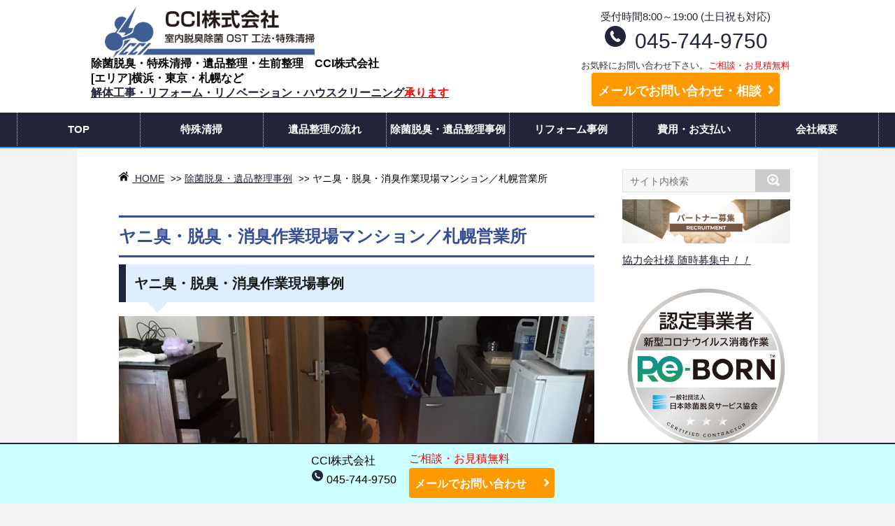

--- FILE ---
content_type: text/html; charset=UTF-8
request_url: https://cci-service.com/sapporo-4/
body_size: 16469
content:
<!DOCTYPE html>
<html lang="ja">
<head>
<meta charset="UTF-8" />
<meta name="viewport" content="width=device-width,initial-scale=1.0">
<meta name="format-detection" content="telephone=no" />
<!-- Google Tag Manager -->
<script>(function(w,d,s,l,i){w[l]=w[l]||[];w[l].push({'gtm.start':
new Date().getTime(),event:'gtm.js'});var f=d.getElementsByTagName(s)[0],
j=d.createElement(s),dl=l!='dataLayer'?'&l='+l:'';j.async=true;j.src=
'https://www.googletagmanager.com/gtm.js?id='+i+dl;f.parentNode.insertBefore(j,f);
})(window,document,'script','dataLayer','GTM-PLPM54S');</script>
<!-- End Google Tag Manager -->
<title>
ヤニ臭・脱臭・消臭作業現場マンション／札幌営業所 -除菌脱臭・遺品整理・生前整理・特殊清掃／横浜・東京・札幌／CCI株式会社</title>
<link rel="stylesheet" href="https://cci-service.com/wp/wp-content/themes/stinger5ver20141227/css/normalize.css">
<link rel="stylesheet" href="https://cci-service.com/wp/wp-content/themes/SIMPLESTER-Ver4/style.css" type="text/css" media="screen" />
<link href="https://use.fontawesome.com/releases/v5.0.6/css/all.css" rel="stylesheet">
<meta name='robots' content='index, follow, max-image-preview:large, max-snippet:-1, max-video-preview:-1' />

	<!-- This site is optimized with the Yoast SEO plugin v26.7 - https://yoast.com/wordpress/plugins/seo/ -->
	<link rel="canonical" href="https://cci-service.com/sapporo-4/" />
	<meta property="og:locale" content="ja_JP" />
	<meta property="og:type" content="article" />
	<meta property="og:title" content="ヤニ臭・脱臭・消臭作業現場マンション／札幌営業所 -" />
	<meta property="og:description" content="ヤニ臭・脱臭・消臭作業現場事例 ヤニ臭・脱臭・消臭作業概要 札幌営業所の脱臭・消臭作業になります。 ..." />
	<meta property="og:url" content="https://cci-service.com/sapporo-4/" />
	<meta property="og:site_name" content="除菌脱臭・遺品整理・生前整理・特殊清掃／横浜・東京・札幌／CCI株式会社" />
	<meta property="article:publisher" content="https://www.facebook.com/Cci%e6%a0%aa%e5%bc%8f%e4%bc%9a%e7%a4%be-403512637061108/" />
	<meta property="article:published_time" content="2019-04-17T00:58:18+00:00" />
	<meta property="article:modified_time" content="2019-04-18T04:02:22+00:00" />
	<meta property="og:image" content="https://cci-service.com/wp/wp-content/uploads/2019/04/10.jpg" />
	<meta property="og:image:width" content="680" />
	<meta property="og:image:height" content="680" />
	<meta property="og:image:type" content="image/jpeg" />
	<meta name="author" content="aporon7" />
	<meta name="twitter:card" content="summary_large_image" />
	<meta name="twitter:creator" content="@CciWakasan0527" />
	<meta name="twitter:site" content="@CciWakasan0527" />
	<meta name="twitter:label1" content="執筆者" />
	<meta name="twitter:data1" content="aporon7" />
	<script type="application/ld+json" class="yoast-schema-graph">{"@context":"https://schema.org","@graph":[{"@type":"Article","@id":"https://cci-service.com/sapporo-4/#article","isPartOf":{"@id":"https://cci-service.com/sapporo-4/"},"author":{"name":"aporon7","@id":"https://cci-service.com/#/schema/person/335db7860f75d411d94080bab2b93a8a"},"headline":"ヤニ臭・脱臭・消臭作業現場マンション／札幌営業所","datePublished":"2019-04-17T00:58:18+00:00","dateModified":"2019-04-18T04:02:22+00:00","mainEntityOfPage":{"@id":"https://cci-service.com/sapporo-4/"},"wordCount":0,"publisher":{"@id":"https://cci-service.com/#organization"},"image":{"@id":"https://cci-service.com/sapporo-4/#primaryimage"},"thumbnailUrl":"https://cci-service.com/wp/wp-content/uploads/2019/04/10.jpg","articleSection":["除菌脱臭・遺品整理事例"],"inLanguage":"ja"},{"@type":"WebPage","@id":"https://cci-service.com/sapporo-4/","url":"https://cci-service.com/sapporo-4/","name":"ヤニ臭・脱臭・消臭作業現場マンション／札幌営業所 -","isPartOf":{"@id":"https://cci-service.com/#website"},"primaryImageOfPage":{"@id":"https://cci-service.com/sapporo-4/#primaryimage"},"image":{"@id":"https://cci-service.com/sapporo-4/#primaryimage"},"thumbnailUrl":"https://cci-service.com/wp/wp-content/uploads/2019/04/10.jpg","datePublished":"2019-04-17T00:58:18+00:00","dateModified":"2019-04-18T04:02:22+00:00","breadcrumb":{"@id":"https://cci-service.com/sapporo-4/#breadcrumb"},"inLanguage":"ja","potentialAction":[{"@type":"ReadAction","target":["https://cci-service.com/sapporo-4/"]}]},{"@type":"ImageObject","inLanguage":"ja","@id":"https://cci-service.com/sapporo-4/#primaryimage","url":"https://cci-service.com/wp/wp-content/uploads/2019/04/10.jpg","contentUrl":"https://cci-service.com/wp/wp-content/uploads/2019/04/10.jpg","width":680,"height":680,"caption":"ヤニ臭・脱臭・消臭作業現場"},{"@type":"BreadcrumbList","@id":"https://cci-service.com/sapporo-4/#breadcrumb","itemListElement":[{"@type":"ListItem","position":1,"name":"ホーム","item":"https://cci-service.com/"},{"@type":"ListItem","position":2,"name":"新着情報","item":"https://cci-service.com/topics/"},{"@type":"ListItem","position":3,"name":"ヤニ臭・脱臭・消臭作業現場マンション／札幌営業所"}]},{"@type":"WebSite","@id":"https://cci-service.com/#website","url":"https://cci-service.com/","name":"除菌脱臭・遺品整理・生前整理・特殊清掃／横浜・東京・札幌／CCI株式会社","description":"特殊清掃・現状復帰工事どんな現場でも迅速対応！原状復帰！","publisher":{"@id":"https://cci-service.com/#organization"},"potentialAction":[{"@type":"SearchAction","target":{"@type":"EntryPoint","urlTemplate":"https://cci-service.com/?s={search_term_string}"},"query-input":{"@type":"PropertyValueSpecification","valueRequired":true,"valueName":"search_term_string"}}],"inLanguage":"ja"},{"@type":"Organization","@id":"https://cci-service.com/#organization","name":"CCI株式会社","url":"https://cci-service.com/","logo":{"@type":"ImageObject","inLanguage":"ja","@id":"https://cci-service.com/#/schema/logo/image/","url":"https://cci-service.com/wp/wp-content/uploads/2021/02/logo-1.png","contentUrl":"https://cci-service.com/wp/wp-content/uploads/2021/02/logo-1.png","width":383,"height":84,"caption":"CCI株式会社"},"image":{"@id":"https://cci-service.com/#/schema/logo/image/"},"sameAs":["https://www.facebook.com/Cci株式会社-403512637061108/","https://x.com/CciWakasan0527","https://www.youtube.com/channel/UCQm0xCgtKF_m7PICqkmN0BQ"]},{"@type":"Person","@id":"https://cci-service.com/#/schema/person/335db7860f75d411d94080bab2b93a8a","name":"aporon7","image":{"@type":"ImageObject","inLanguage":"ja","@id":"https://cci-service.com/#/schema/person/image/","url":"https://secure.gravatar.com/avatar/fc4f1fc220b6ea5b60bbe9e26388f119d4c50175153ba949d47b98d1094bfc31?s=96&d=mm&r=g","contentUrl":"https://secure.gravatar.com/avatar/fc4f1fc220b6ea5b60bbe9e26388f119d4c50175153ba949d47b98d1094bfc31?s=96&d=mm&r=g","caption":"aporon7"}}]}</script>
	<!-- / Yoast SEO plugin. -->


<link rel='dns-prefetch' href='//challenges.cloudflare.com' />
<link rel='dns-prefetch' href='//ajax.googleapis.com' />
<link rel='dns-prefetch' href='//cdn.jsdelivr.net' />
<link rel='dns-prefetch' href='//stats.wp.com' />
<link rel="alternate" title="oEmbed (JSON)" type="application/json+oembed" href="https://cci-service.com/wp-json/oembed/1.0/embed?url=https%3A%2F%2Fcci-service.com%2Fsapporo-4%2F" />
<link rel="alternate" title="oEmbed (XML)" type="text/xml+oembed" href="https://cci-service.com/wp-json/oembed/1.0/embed?url=https%3A%2F%2Fcci-service.com%2Fsapporo-4%2F&#038;format=xml" />
<style id='wp-img-auto-sizes-contain-inline-css' type='text/css'>
img:is([sizes=auto i],[sizes^="auto," i]){contain-intrinsic-size:3000px 1500px}
/*# sourceURL=wp-img-auto-sizes-contain-inline-css */
</style>
<style id='wp-emoji-styles-inline-css' type='text/css'>

	img.wp-smiley, img.emoji {
		display: inline !important;
		border: none !important;
		box-shadow: none !important;
		height: 1em !important;
		width: 1em !important;
		margin: 0 0.07em !important;
		vertical-align: -0.1em !important;
		background: none !important;
		padding: 0 !important;
	}
/*# sourceURL=wp-emoji-styles-inline-css */
</style>
<style id='classic-theme-styles-inline-css' type='text/css'>
/*! This file is auto-generated */
.wp-block-button__link{color:#fff;background-color:#32373c;border-radius:9999px;box-shadow:none;text-decoration:none;padding:calc(.667em + 2px) calc(1.333em + 2px);font-size:1.125em}.wp-block-file__button{background:#32373c;color:#fff;text-decoration:none}
/*# sourceURL=/wp-includes/css/classic-themes.min.css */
</style>
<link rel='stylesheet' id='parent-style-css' href='https://cci-service.com/wp/wp-content/themes/stinger5ver20141227/style.css?ver=9fd8ff0ad3576d6c40445754c4b8b2d8' type='text/css' media='all' />
<link rel='stylesheet' id='child-style-css' href='https://cci-service.com/wp/wp-content/themes/SIMPLESTER-Ver4/style.css?ver=9fd8ff0ad3576d6c40445754c4b8b2d8' type='text/css' media='all' />
<script type="text/javascript" src="https://ajax.googleapis.com/ajax/libs/jquery/1.11.1/jquery.min.js?ver=9fd8ff0ad3576d6c40445754c4b8b2d8" id="jquery-js"></script>
<link rel="https://api.w.org/" href="https://cci-service.com/wp-json/" /><link rel="alternate" title="JSON" type="application/json" href="https://cci-service.com/wp-json/wp/v2/posts/701" /><link rel='shortlink' href='https://cci-service.com/?p=701' />
	<style>img#wpstats{display:none}</style>
		<meta property="og:title" content="ヤニ臭・脱臭・消臭作業現場マンション／札幌営業所" />
<meta property="og:description" content="ヤニ臭・脱臭・消臭作業現場事例 ヤニ臭・脱臭・消臭作業概要 札幌営業所の脱臭・消臭作業になります。  ... " />
<meta property="og:type" content="article" />
<meta property="og:url" content="https://cci-service.com/sapporo-4/" />
<meta property="og:image" content="https://cci-service.com/wp/wp-content/uploads/2019/04/10.jpg" />
<meta property="og:site_name" content="除菌脱臭・遺品整理・生前整理・特殊清掃／横浜・東京・札幌／CCI株式会社" />
<meta name="twitter:card" content="summary_large_image" />
<meta name="twitter:site" content="@CciWakasan0527" />
<meta property="og:locale" content="ja_JP" />
<meta property="fb:app_id" content="ここにappIDを入力">
<style type="text/css">
/*グループ1
------------------------------------------------------------*/
/*ブログタイトル*/
header .sitename a {
 color: #ffffff;
}
/* メニュー */
nav li a {
 color: #ffffff;
}
/*キャプション */

header h1 {
 color: #ffffff;
}
header .descr {
 color: #ffffff;
}
/* アコーディオン */
#s-navi dt.trigger .op {
	color: #ffffff;
}
.acordion_tree li a {
	color: #ffffff;
}
/* サイド見出し */
/* フッター文字 */
#footer,#footer .copy {
color: #ffffff;
}
/*グループ2
------------------------------------------------------------*/
/* 中見出し */
h2 {
 background: #f3f3f3;
 color: #1a1a1a;
}
h2:after {
 border-top: 10px solid #f3f3f3;
}
h2:before {
 border-top: 10px solid #f3f3f3;
}
/*小見出し*/
.post h3 {
 border-bottom: 0px #f3f3f3 dotted;
}
/* 記事タイトル下の線 */
.blogbox {
 border-top-color: #f3f3f3;
 border-bottom-color: #f3f3f3;
}
/* コメントボタン色 */
#comments input[type="submit"] {
background-color: #f3f3f3;
}
#comments input[type="submit"] {
color: #1a1a1a;
}
/*グループ3
------------------------------------------------------------*/
/* 記事タイトル下 */
.blogbox {
 background: #f3f3f3;
}
/*h4*/
.post h4{
background-color:#f3f3f3;
}
/* コメント */
#comments {
 background: #f3f3f3;
}
/* カレンダー曜日背景 */
#wp-calendar thead tr th {
 background: #f3f3f3;
}
/*グループ4
------------------------------------------------------------*/
/* RSSボタン */
.rssbox a {
	background-color: #87BF31;
}
/*グループ5
------------------------------------------------------------*/
/* 検索フォーム */
#s {
 background: #ccc;
}
#searchsubmit{
 background: #ccc;
}

</style>
<link rel="icon" href="https://cci-service.com/wp/wp-content/uploads/2021/12/cropped-logo_cci_01_350dpi_rgb-32x32.png" sizes="32x32" />
<link rel="icon" href="https://cci-service.com/wp/wp-content/uploads/2021/12/cropped-logo_cci_01_350dpi_rgb-192x192.png" sizes="192x192" />
<link rel="apple-touch-icon" href="https://cci-service.com/wp/wp-content/uploads/2021/12/cropped-logo_cci_01_350dpi_rgb-180x180.png" />
<meta name="msapplication-TileImage" content="https://cci-service.com/wp/wp-content/uploads/2021/12/cropped-logo_cci_01_350dpi_rgb-270x270.png" />
<!--[プリフェッチの設定]><!-->
<meta http-equiv='x-dns-prefetch-control' content='on'>
<link rel="preconnect dns-prefetch" href="//www.google.com/analytics/analytics"><!--[Google Analytics]><!-->
<link rel='preconnect dns-prefetch' href="//www.google.com/maps"><!--[Google Maps]><!-->
<link rel="preconnect dns-prefetch" href="//marketingplatform.google.com/about/tag-manager"><!--[Google Tag Manager]><!-->
<link rel="preconnect dns-prefetch" href="//developers.google.com/speed/libraries/"><!--[Google CDN]><!-->
<link rel='preconnect dns-prefetch' href="//wp.com/"><!--[WordPress Site Stats]><!-->
<link rel='preconnect dns-prefetch' href="//developers.google.com/apis-explorer/#p/"><!--[Other Google APIs/SDKs]><!-->
<style id='global-styles-inline-css' type='text/css'>
:root{--wp--preset--aspect-ratio--square: 1;--wp--preset--aspect-ratio--4-3: 4/3;--wp--preset--aspect-ratio--3-4: 3/4;--wp--preset--aspect-ratio--3-2: 3/2;--wp--preset--aspect-ratio--2-3: 2/3;--wp--preset--aspect-ratio--16-9: 16/9;--wp--preset--aspect-ratio--9-16: 9/16;--wp--preset--color--black: #000000;--wp--preset--color--cyan-bluish-gray: #abb8c3;--wp--preset--color--white: #ffffff;--wp--preset--color--pale-pink: #f78da7;--wp--preset--color--vivid-red: #cf2e2e;--wp--preset--color--luminous-vivid-orange: #ff6900;--wp--preset--color--luminous-vivid-amber: #fcb900;--wp--preset--color--light-green-cyan: #7bdcb5;--wp--preset--color--vivid-green-cyan: #00d084;--wp--preset--color--pale-cyan-blue: #8ed1fc;--wp--preset--color--vivid-cyan-blue: #0693e3;--wp--preset--color--vivid-purple: #9b51e0;--wp--preset--gradient--vivid-cyan-blue-to-vivid-purple: linear-gradient(135deg,rgb(6,147,227) 0%,rgb(155,81,224) 100%);--wp--preset--gradient--light-green-cyan-to-vivid-green-cyan: linear-gradient(135deg,rgb(122,220,180) 0%,rgb(0,208,130) 100%);--wp--preset--gradient--luminous-vivid-amber-to-luminous-vivid-orange: linear-gradient(135deg,rgb(252,185,0) 0%,rgb(255,105,0) 100%);--wp--preset--gradient--luminous-vivid-orange-to-vivid-red: linear-gradient(135deg,rgb(255,105,0) 0%,rgb(207,46,46) 100%);--wp--preset--gradient--very-light-gray-to-cyan-bluish-gray: linear-gradient(135deg,rgb(238,238,238) 0%,rgb(169,184,195) 100%);--wp--preset--gradient--cool-to-warm-spectrum: linear-gradient(135deg,rgb(74,234,220) 0%,rgb(151,120,209) 20%,rgb(207,42,186) 40%,rgb(238,44,130) 60%,rgb(251,105,98) 80%,rgb(254,248,76) 100%);--wp--preset--gradient--blush-light-purple: linear-gradient(135deg,rgb(255,206,236) 0%,rgb(152,150,240) 100%);--wp--preset--gradient--blush-bordeaux: linear-gradient(135deg,rgb(254,205,165) 0%,rgb(254,45,45) 50%,rgb(107,0,62) 100%);--wp--preset--gradient--luminous-dusk: linear-gradient(135deg,rgb(255,203,112) 0%,rgb(199,81,192) 50%,rgb(65,88,208) 100%);--wp--preset--gradient--pale-ocean: linear-gradient(135deg,rgb(255,245,203) 0%,rgb(182,227,212) 50%,rgb(51,167,181) 100%);--wp--preset--gradient--electric-grass: linear-gradient(135deg,rgb(202,248,128) 0%,rgb(113,206,126) 100%);--wp--preset--gradient--midnight: linear-gradient(135deg,rgb(2,3,129) 0%,rgb(40,116,252) 100%);--wp--preset--font-size--small: 13px;--wp--preset--font-size--medium: 20px;--wp--preset--font-size--large: 36px;--wp--preset--font-size--x-large: 42px;--wp--preset--spacing--20: 0.44rem;--wp--preset--spacing--30: 0.67rem;--wp--preset--spacing--40: 1rem;--wp--preset--spacing--50: 1.5rem;--wp--preset--spacing--60: 2.25rem;--wp--preset--spacing--70: 3.38rem;--wp--preset--spacing--80: 5.06rem;--wp--preset--shadow--natural: 6px 6px 9px rgba(0, 0, 0, 0.2);--wp--preset--shadow--deep: 12px 12px 50px rgba(0, 0, 0, 0.4);--wp--preset--shadow--sharp: 6px 6px 0px rgba(0, 0, 0, 0.2);--wp--preset--shadow--outlined: 6px 6px 0px -3px rgb(255, 255, 255), 6px 6px rgb(0, 0, 0);--wp--preset--shadow--crisp: 6px 6px 0px rgb(0, 0, 0);}:where(.is-layout-flex){gap: 0.5em;}:where(.is-layout-grid){gap: 0.5em;}body .is-layout-flex{display: flex;}.is-layout-flex{flex-wrap: wrap;align-items: center;}.is-layout-flex > :is(*, div){margin: 0;}body .is-layout-grid{display: grid;}.is-layout-grid > :is(*, div){margin: 0;}:where(.wp-block-columns.is-layout-flex){gap: 2em;}:where(.wp-block-columns.is-layout-grid){gap: 2em;}:where(.wp-block-post-template.is-layout-flex){gap: 1.25em;}:where(.wp-block-post-template.is-layout-grid){gap: 1.25em;}.has-black-color{color: var(--wp--preset--color--black) !important;}.has-cyan-bluish-gray-color{color: var(--wp--preset--color--cyan-bluish-gray) !important;}.has-white-color{color: var(--wp--preset--color--white) !important;}.has-pale-pink-color{color: var(--wp--preset--color--pale-pink) !important;}.has-vivid-red-color{color: var(--wp--preset--color--vivid-red) !important;}.has-luminous-vivid-orange-color{color: var(--wp--preset--color--luminous-vivid-orange) !important;}.has-luminous-vivid-amber-color{color: var(--wp--preset--color--luminous-vivid-amber) !important;}.has-light-green-cyan-color{color: var(--wp--preset--color--light-green-cyan) !important;}.has-vivid-green-cyan-color{color: var(--wp--preset--color--vivid-green-cyan) !important;}.has-pale-cyan-blue-color{color: var(--wp--preset--color--pale-cyan-blue) !important;}.has-vivid-cyan-blue-color{color: var(--wp--preset--color--vivid-cyan-blue) !important;}.has-vivid-purple-color{color: var(--wp--preset--color--vivid-purple) !important;}.has-black-background-color{background-color: var(--wp--preset--color--black) !important;}.has-cyan-bluish-gray-background-color{background-color: var(--wp--preset--color--cyan-bluish-gray) !important;}.has-white-background-color{background-color: var(--wp--preset--color--white) !important;}.has-pale-pink-background-color{background-color: var(--wp--preset--color--pale-pink) !important;}.has-vivid-red-background-color{background-color: var(--wp--preset--color--vivid-red) !important;}.has-luminous-vivid-orange-background-color{background-color: var(--wp--preset--color--luminous-vivid-orange) !important;}.has-luminous-vivid-amber-background-color{background-color: var(--wp--preset--color--luminous-vivid-amber) !important;}.has-light-green-cyan-background-color{background-color: var(--wp--preset--color--light-green-cyan) !important;}.has-vivid-green-cyan-background-color{background-color: var(--wp--preset--color--vivid-green-cyan) !important;}.has-pale-cyan-blue-background-color{background-color: var(--wp--preset--color--pale-cyan-blue) !important;}.has-vivid-cyan-blue-background-color{background-color: var(--wp--preset--color--vivid-cyan-blue) !important;}.has-vivid-purple-background-color{background-color: var(--wp--preset--color--vivid-purple) !important;}.has-black-border-color{border-color: var(--wp--preset--color--black) !important;}.has-cyan-bluish-gray-border-color{border-color: var(--wp--preset--color--cyan-bluish-gray) !important;}.has-white-border-color{border-color: var(--wp--preset--color--white) !important;}.has-pale-pink-border-color{border-color: var(--wp--preset--color--pale-pink) !important;}.has-vivid-red-border-color{border-color: var(--wp--preset--color--vivid-red) !important;}.has-luminous-vivid-orange-border-color{border-color: var(--wp--preset--color--luminous-vivid-orange) !important;}.has-luminous-vivid-amber-border-color{border-color: var(--wp--preset--color--luminous-vivid-amber) !important;}.has-light-green-cyan-border-color{border-color: var(--wp--preset--color--light-green-cyan) !important;}.has-vivid-green-cyan-border-color{border-color: var(--wp--preset--color--vivid-green-cyan) !important;}.has-pale-cyan-blue-border-color{border-color: var(--wp--preset--color--pale-cyan-blue) !important;}.has-vivid-cyan-blue-border-color{border-color: var(--wp--preset--color--vivid-cyan-blue) !important;}.has-vivid-purple-border-color{border-color: var(--wp--preset--color--vivid-purple) !important;}.has-vivid-cyan-blue-to-vivid-purple-gradient-background{background: var(--wp--preset--gradient--vivid-cyan-blue-to-vivid-purple) !important;}.has-light-green-cyan-to-vivid-green-cyan-gradient-background{background: var(--wp--preset--gradient--light-green-cyan-to-vivid-green-cyan) !important;}.has-luminous-vivid-amber-to-luminous-vivid-orange-gradient-background{background: var(--wp--preset--gradient--luminous-vivid-amber-to-luminous-vivid-orange) !important;}.has-luminous-vivid-orange-to-vivid-red-gradient-background{background: var(--wp--preset--gradient--luminous-vivid-orange-to-vivid-red) !important;}.has-very-light-gray-to-cyan-bluish-gray-gradient-background{background: var(--wp--preset--gradient--very-light-gray-to-cyan-bluish-gray) !important;}.has-cool-to-warm-spectrum-gradient-background{background: var(--wp--preset--gradient--cool-to-warm-spectrum) !important;}.has-blush-light-purple-gradient-background{background: var(--wp--preset--gradient--blush-light-purple) !important;}.has-blush-bordeaux-gradient-background{background: var(--wp--preset--gradient--blush-bordeaux) !important;}.has-luminous-dusk-gradient-background{background: var(--wp--preset--gradient--luminous-dusk) !important;}.has-pale-ocean-gradient-background{background: var(--wp--preset--gradient--pale-ocean) !important;}.has-electric-grass-gradient-background{background: var(--wp--preset--gradient--electric-grass) !important;}.has-midnight-gradient-background{background: var(--wp--preset--gradient--midnight) !important;}.has-small-font-size{font-size: var(--wp--preset--font-size--small) !important;}.has-medium-font-size{font-size: var(--wp--preset--font-size--medium) !important;}.has-large-font-size{font-size: var(--wp--preset--font-size--large) !important;}.has-x-large-font-size{font-size: var(--wp--preset--font-size--x-large) !important;}
/*# sourceURL=global-styles-inline-css */
</style>
</head>

<body class="wp-singular post-template-default single single-post postid-701 single-format-standard wp-theme-stinger5ver20141227 wp-child-theme-SIMPLESTER-Ver4">
<!-- Google Tag Manager (noscript) -->
<noscript><iframe src="https://www.googletagmanager.com/ns.html?id=GTM-PLPM54S"
height="0" width="0" style="display:none;visibility:hidden"></iframe></noscript>
<!-- End Google Tag Manager (noscript) -->
<div class="sitenamewaku"> 
  <!-- ロゴ -->
  <div class="headwaku">
    <div class="sitename">
      <p><a href="https://cci-service.com/">
                <img class="floated" alt="除菌脱臭・遺品整理・生前整理・特殊清掃／横浜・東京・札幌／CCI株式会社" src="https://cci-service.com/wp/wp-content/uploads/2021/10/rogo.png" width="300" height="72" />
                </a></p>
    </div>
    <h1 class="catch"><span class="mwaku">除菌脱臭・特殊清掃・遺品整理・生前整理</span>　CCI株式会社<br>
      [エリア]横浜・東京・札幌など<br>
      <a href="https://cci-service.com/reform/">解体工事・リフォーム・リノベーション・ハウスクリーニング<span class="red">承ります</span></a></h1>
    <div class="headerright">
      <p>受付時間8:00～19:00 (土日祝も対応)<br />
        <span class="telfree"><i class="fa fa-phone-square"></i> <span class="tel-link">045-744-9750</span></span></p>
      <span class="toia">お気軽にお問い合わせ下さい。<span class="red">ご相談・お見積無料</span></span><br>
      <div class="toiawase"><a href="https://cci-service.com/contact/" class="square_btn">メールでお問い合わせ・相談<i class="fa fa-caret-right"></i> </a></div>
    </div>
  </div>
  <div class="kaijyo"></div>
  <div class="list"> <!--メニュー-->
    <nav class="smanone clearfix">
      <div class="menu-navbar-container"><ul id="menu-navbar" class="menu"><li id="menu-item-39" class="menu-item menu-item-type-post_type menu-item-object-page menu-item-home menu-item-39"><a href="https://cci-service.com/">TOP</a></li>
<li id="menu-item-244" class="menu-item menu-item-type-post_type menu-item-object-page menu-item-244"><a href="https://cci-service.com/tokusyuseisou/">特殊清掃</a></li>
<li id="menu-item-40" class="menu-item menu-item-type-post_type menu-item-object-page menu-item-40"><a href="https://cci-service.com/flow/">遺品整理の流れ</a></li>
<li id="menu-item-468" class="menu-item menu-item-type-taxonomy menu-item-object-category current-post-ancestor current-menu-parent current-post-parent menu-item-468"><a href="https://cci-service.com/category/jirei/">除菌脱臭・遺品整理事例</a></li>
<li id="menu-item-971" class="menu-item menu-item-type-taxonomy menu-item-object-category menu-item-971"><a href="https://cci-service.com/category/reform/">リフォーム事例</a></li>
<li id="menu-item-43" class="menu-item menu-item-type-post_type menu-item-object-page menu-item-43"><a href="https://cci-service.com/price/">費用・お支払い</a></li>
<li id="menu-item-165" class="menu-item menu-item-type-post_type menu-item-object-page menu-item-165"><a href="https://cci-service.com/company/">会社概要</a></li>
</ul></div>    </nav>
  </div>
</div>

<!-- アコーディオン -->
<nav id="s-navi" class="pcnone">
  <dl class="acordion">
    <dt class="trigger">
      <p><span class="op"><i class="fa fa-bars"></i>&nbsp; MENU</span></p>
    </dt>
    <dd class="acordion_tree">
      <ul>
        <div class="menu-navbar-container"><ul id="menu-navbar-1" class="menu"><li class="menu-item menu-item-type-post_type menu-item-object-page menu-item-home menu-item-39"><a href="https://cci-service.com/">TOP</a></li>
<li class="menu-item menu-item-type-post_type menu-item-object-page menu-item-244"><a href="https://cci-service.com/tokusyuseisou/">特殊清掃</a></li>
<li class="menu-item menu-item-type-post_type menu-item-object-page menu-item-40"><a href="https://cci-service.com/flow/">遺品整理の流れ</a></li>
<li class="menu-item menu-item-type-taxonomy menu-item-object-category current-post-ancestor current-menu-parent current-post-parent menu-item-468"><a href="https://cci-service.com/category/jirei/">除菌脱臭・遺品整理事例</a></li>
<li class="menu-item menu-item-type-taxonomy menu-item-object-category menu-item-971"><a href="https://cci-service.com/category/reform/">リフォーム事例</a></li>
<li class="menu-item menu-item-type-post_type menu-item-object-page menu-item-43"><a href="https://cci-service.com/price/">費用・お支払い</a></li>
<li class="menu-item menu-item-type-post_type menu-item-object-page menu-item-165"><a href="https://cci-service.com/company/">会社概要</a></li>
</ul></div>      </ul>
      <div class="clear"></div>
    </dd>
  </dl>
</nav>
<!-- /アコーディオン -->
<div id="wrapper">

<div id="content" class="clearfix">
  <div id="contentInner">
    <main>
      <article>
        <div class="post">
          <div class="pankuzu01">
            <ul class="breadcrumb"><li><a href="https://cci-service.com/"><i class="fa fa-home"></i> HOME</a></li> >> <li><a href="https://cci-service.com/category/jirei/">除菌脱臭・遺品整理事例</a></li> >> <li class="active">ヤニ臭・脱臭・消臭作業現場マンション／札幌営業所</li></ul>          </div>
          <section> 
            <!--ループ開始 -->
                        <h1 class="entry-title">
              ヤニ臭・脱臭・消臭作業現場マンション／札幌営業所            </h1>
            <h2 class="">ヤニ臭・脱臭・消臭作業現場事例</h2>
<div class="fotorama" data-width="100%" data-nav="thumbs" data-loop="true"><a href="https://cci-service.com/works/20/01.jpg" data-caption=""><img decoding="async" src="https://cci-service.com/works/20/m01.jpg" /></a> <a href="https://cci-service.com/works/20/02.jpg" data-caption=""><img decoding="async" src="https://cci-service.com/works/20/m02.jpg" /></a> <a href="https://cci-service.com/works/20/03.jpg" data-caption=""><img decoding="async" src="https://cci-service.com/works/20/m03.jpg" /></a> <a href="https://cci-service.com/works/20/04.jpg" data-caption=""><img decoding="async" src="https://cci-service.com/works/20/m04.jpg" /></a> <a href="https://cci-service.com/works/20/05.jpg" data-caption=""><img decoding="async" src="https://cci-service.com/works/20/m05.jpg" /></a> <a href="https://cci-service.com/works/20/06.jpg" data-caption=""><img decoding="async" src="https://cci-service.com/works/20/m06.jpg" /></a> <a href="https://cci-service.com/works/20/07.jpg" data-caption=""><img decoding="async" src="https://cci-service.com/works/20/m07.jpg" /></a> <a href="https://cci-service.com/works/20/08.jpg" data-caption=""><img decoding="async" src="https://cci-service.com/works/20/m08.jpg" /></a> <a href="https://cci-service.com/works/20/09.jpg" data-caption=""><img decoding="async" src="https://cci-service.com/works/20/m09.jpg" /></a> <a href="https://cci-service.com/works/20/10.jpg" data-caption=""><img decoding="async" src="https://cci-service.com/works/20/m10.jpg" /></a> <a href="https://cci-service.com/works/20/11.jpg" data-caption=""><img decoding="async" src="https://cci-service.com/works/20/m11.jpg" /></a> <a href="https://cci-service.com/works/20/12.jpg" data-caption=""><img decoding="async" src="https://cci-service.com/works/20/m12.jpg" /></a></div>
<h3 class="works01">ヤニ臭・脱臭・消臭作業概要</h3>
<p>札幌営業所の脱臭・消臭作業になります。<br />
ヤニレベル2の事例です。<br />
ヤニレベル2から臭いレベル0になりました。<br />
横浜・東京・札幌などの除菌脱臭、特殊清掃、遺品整理を承ります。<br />
どうぞよろしくお願い致します。<br />
<img decoding="async" src="https://cci-service.com/works/20/13.jpg" /></p>
          </section>
          <!--/section-->
          
                    <p class="tagst"><i class="fa fa-tags"></i>&nbsp;-
            <a href="https://cci-service.com/category/jirei/" rel="category tag">除菌脱臭・遺品整理事例</a>                      </p>
          <div style="padding:0px;"> </div>
          <div class="blog_info contentsbox">
    <p class="post-date">
    <i class="fa fa-repeat"></i>&nbsp;最終更新日:    <time datetime="2019-04-18" itemprop="dateModified" content="2019-04-18">2019年4月18日</time>
  </p>
    </p>
</div>
<p class="total"><a href="javascript:history.back();">一つ前のページに戻る</a></p>
<p><a href="https://cci-service.com" itemprop="url"> <span itemprop="title">トップページへ戻る</span></a></p>
<div class="sns">
  <ul class="snsButtons clearfix">
    <li class="snsButtons_twitter"><a rel="nofollow" href="https://twitter.com/share?text=ヤニ臭・脱臭・消臭作業現場マンション／札幌営業所" class="twitter-share-button" data-count="vertical" data-via="" data-url="https://cci-service.com/sapporo-4/" onclick="window.open(encodeURI(decodeURI(this.href)), 'tweet_window',
    'width=600, height=470, toolbar=no, scrollbars=yes, resizable=yes'); return false;"><i class="fab fa-twitter"></i><span class="snsButtons_label">【X】</span></a></li>
    <li class="snsButtons_facebook"><a href="http://www.facebook.com/share.php?u=https://cci-service.com/sapporo-4/" rel="nofollow" target="_blank"><i class="fab fa-facebook-square"></i><span class="snsButtons_label">Facebook</span></a></li>
    <li class="snsButtons_line"><a href="https://line.me/R/msg/text/?ヤニ臭・脱臭・消臭作業現場マンション／札幌営業所%0D%0Ahttps://cci-service.com/sapporo-4/"><i class="fab fa-line"></i><span class="snsButtons_label">LINE</span></a></li>
  </ul>
</div>
<div class="snstoi">
  <div class="snstoiBox"><img src="https://cci-service.com/wp/wp-content/uploads/2022/01/toi.png" alt="お見積もりご依頼＆ご相談" />
    <p class="snstoicatch">お見積もりご依頼＆ご相談<br />
      お気軽にお電話ください</p>
    <p>除菌脱臭・特殊清掃・遺品整理・生前整理・空き家整理</p>
  </div>
  <div class="madoguchi">
    <p class="snstoitel">お客様相談窓口</p>
    <p>受付時間8:00～19:00 (土日祝も対応)<br />
      <span class="telfree"><i class="fa fa-phone-square"></i> <span class="tel-link">045-744-9750</span></span></p>
  </div>
  <div class="snstoitelarea">
    <p class="snstoicircle">即日対応<span>OK</span></p>
    <p class="snstoi01">「急ぎたい」にお応えする。お急ぎの遺品整理こそプロの手で！</p>
    <p class="snstoi02">初めての方でもわかりやすく丁寧にご説明致します。お電話の後に営業電話はしませんのでご安心下さい。</p>
  </div>
  <div class="snstoitelarea2">
    <p class="text">ネットでの見積もり依頼・相談も承っております</p>
    <div class="toiawase"><a href="https://cci-service.com/contact/" class="square_btn">メールで相談する　<i class="fa fa-caret-right"></i> </a></div>
  </div>
</div>

<center>
<p class="midashi01">協力会社様を随時募集しております。<br>
<a href="https://cci-service.com/partner/"><img src="https://cci-service.com/wp/wp-content/uploads/2023/08/S__83361796_0.jpg" alt="協力会社様 随時募集中" width="1520" height="400" class="aligncenter size-full wp-image-2909" /></a></p>
</center>                    <!--ループ終了--> 
          
          <!--関連記事-->
          <h4 class="point"><i class="fa fa-th-list"></i>&nbsp;  関連記事</h4>
          <div id="kanren">
                        <div class="hani">
    <dl class="clearfix linkbox">
      <dt> <a href="https://cci-service.com/baio/">
                <img width="150" height="150" src="https://cci-service.com/wp/wp-content/uploads/2019/06/03-150x150.jpg" class="attachment-thumb150 size-thumb150 wp-post-image" alt="内装前のバイオ除菌脱臭" decoding="async" loading="lazy" srcset="https://cci-service.com/wp/wp-content/uploads/2019/06/03-150x150.jpg 150w, https://cci-service.com/wp/wp-content/uploads/2019/06/03-300x300.jpg 300w, https://cci-service.com/wp/wp-content/uploads/2019/06/03-100x100.jpg 100w, https://cci-service.com/wp/wp-content/uploads/2019/06/03.jpg 680w" sizes="auto, (max-width: 150px) 100vw, 150px" />                </a> </dt>
      <dd>
        <h5><a href="https://cci-service.com/baio/">
          内装前のバイオ除菌脱臭／神奈川県横浜市          </a></h5>
        <div class="blog_info2">
          <p>内装前の除菌脱臭作業事例 内装前の除菌脱臭作業概要 最近、特に室内に強烈な臭気がなくても、除菌脱臭し &#8230; </p>
        </div>
      </dd>
    </dl>
  </div>
    <div class="hani">
    <dl class="clearfix linkbox">
      <dt> <a href="https://cci-service.com/zushi/">
                <img width="150" height="150" src="https://cci-service.com/wp/wp-content/uploads/2018/12/03-150x150.jpg" class="attachment-thumb150 size-thumb150 wp-post-image" alt="除菌脱臭、遺品整理" decoding="async" loading="lazy" srcset="https://cci-service.com/wp/wp-content/uploads/2018/12/03-150x150.jpg 150w, https://cci-service.com/wp/wp-content/uploads/2018/12/03-300x300.jpg 300w, https://cci-service.com/wp/wp-content/uploads/2018/12/03-100x100.jpg 100w, https://cci-service.com/wp/wp-content/uploads/2018/12/03.jpg 680w" sizes="auto, (max-width: 150px) 100vw, 150px" />                </a> </dt>
      <dd>
        <h5><a href="https://cci-service.com/zushi/">
          除菌脱臭と生前整理 作業事例／神奈川県横浜市アパート          </a></h5>
        <div class="blog_info2">
          <p>除菌脱臭と生前整理作業事例 除菌脱臭と生前整理作業概要 神奈川県横浜市のアパートにお住いのお客様から &#8230; </p>
        </div>
      </dd>
    </dl>
  </div>
    <div class="hani">
    <dl class="clearfix linkbox">
      <dt> <a href="https://cci-service.com/yokohama-17/">
                <img width="150" height="150" src="https://cci-service.com/wp/wp-content/uploads/2020/10/01-150x150.jpg" class="attachment-thumb150 size-thumb150 wp-post-image" alt="特殊清掃後の残置物撤去作業／神奈川県横浜市" decoding="async" loading="lazy" srcset="https://cci-service.com/wp/wp-content/uploads/2020/10/01-150x150.jpg 150w, https://cci-service.com/wp/wp-content/uploads/2020/10/01-300x300.jpg 300w, https://cci-service.com/wp/wp-content/uploads/2020/10/01-100x100.jpg 100w, https://cci-service.com/wp/wp-content/uploads/2020/10/01.jpg 680w" sizes="auto, (max-width: 150px) 100vw, 150px" />                </a> </dt>
      <dd>
        <h5><a href="https://cci-service.com/yokohama-17/">
          特殊清掃後の残置物撤去作業／神奈川県横浜市          </a></h5>
        <div class="blog_info2">
          <p>神奈川県横浜市のアパートを特殊清掃後の残置物撤去作業 神奈川県横浜市のアパートを特殊清掃後の残置物撤 &#8230; </p>
        </div>
      </dd>
    </dl>
  </div>
    <div class="hani">
    <dl class="clearfix linkbox">
      <dt> <a href="https://cci-service.com/tonai/">
                <img width="150" height="150" src="https://cci-service.com/wp/wp-content/uploads/2019/10/01-150x150.jpg" class="attachment-thumb150 size-thumb150 wp-post-image" alt="特殊清掃・オゾン脱臭／都内分譲マンション" decoding="async" loading="lazy" srcset="https://cci-service.com/wp/wp-content/uploads/2019/10/01-150x150.jpg 150w, https://cci-service.com/wp/wp-content/uploads/2019/10/01-300x300.jpg 300w, https://cci-service.com/wp/wp-content/uploads/2019/10/01-100x100.jpg 100w, https://cci-service.com/wp/wp-content/uploads/2019/10/01.jpg 680w" sizes="auto, (max-width: 150px) 100vw, 150px" />                </a> </dt>
      <dd>
        <h5><a href="https://cci-service.com/tonai/">
          特殊清掃・オゾン脱臭／都内分譲マンション          </a></h5>
        <div class="blog_info2">
          <p>特殊清掃 除菌脱臭 オゾン脱臭 作業現場事例 特殊清掃 除菌脱臭 オゾン脱臭 作業概要 孤独死、事故 &#8230; </p>
        </div>
      </dd>
    </dl>
  </div>
    <div class="hani">
    <dl class="clearfix linkbox">
      <dt> <a href="https://cci-service.com/yokohama-14/">
                <img width="150" height="150" src="https://cci-service.com/wp/wp-content/uploads/2020/02/17-150x150.jpg" class="attachment-thumb150 size-thumb150 wp-post-image" alt="遺品整理と特殊清掃／神奈川県横浜市" decoding="async" loading="lazy" srcset="https://cci-service.com/wp/wp-content/uploads/2020/02/17-150x150.jpg 150w, https://cci-service.com/wp/wp-content/uploads/2020/02/17-300x300.jpg 300w, https://cci-service.com/wp/wp-content/uploads/2020/02/17-100x100.jpg 100w, https://cci-service.com/wp/wp-content/uploads/2020/02/17.jpg 680w" sizes="auto, (max-width: 150px) 100vw, 150px" />                </a> </dt>
      <dd>
        <h5><a href="https://cci-service.com/yokohama-14/">
          遺品整理と特殊清掃／神奈川県横浜市          </a></h5>
        <div class="blog_info2">
          <p>神奈川県横浜市のお客様から遺品整理と特殊清掃 作業現場事例 神奈川県横浜市のお客様から遺品整理と特殊 &#8230; </p>
        </div>
      </dd>
    </dl>
  </div>
    <div class="hani">
    <dl class="clearfix linkbox">
      <dt> <a href="https://cci-service.com/sapporo/">
                <img width="150" height="150" src="https://cci-service.com/wp/wp-content/uploads/2019/04/11-150x150.jpg" class="attachment-thumb150 size-thumb150 wp-post-image" alt="脱臭工事作業現場" decoding="async" loading="lazy" srcset="https://cci-service.com/wp/wp-content/uploads/2019/04/11-150x150.jpg 150w, https://cci-service.com/wp/wp-content/uploads/2019/04/11-300x300.jpg 300w, https://cci-service.com/wp/wp-content/uploads/2019/04/11-100x100.jpg 100w, https://cci-service.com/wp/wp-content/uploads/2019/04/11.jpg 680w" sizes="auto, (max-width: 150px) 100vw, 150px" />                </a> </dt>
      <dd>
        <h5><a href="https://cci-service.com/sapporo/">
          脱臭工事作業現場／札幌営業所          </a></h5>
        <div class="blog_info2">
          <p>脱臭工事作業現場事例 脱臭工事作業概要 札幌営業所の脱臭工事作業になります。 臭いレベル0になりまし &#8230; </p>
        </div>
      </dd>
    </dl>
  </div>
    <div class="hani">
    <dl class="clearfix linkbox">
      <dt> <a href="https://cci-service.com/post-1566/">
                <img width="150" height="150" src="https://cci-service.com/wp/wp-content/uploads/2022/09/2-150x150.jpg" class="attachment-thumb150 size-thumb150 wp-post-image" alt="" decoding="async" loading="lazy" srcset="https://cci-service.com/wp/wp-content/uploads/2022/09/2-150x150.jpg 150w, https://cci-service.com/wp/wp-content/uploads/2022/09/2-100x100.jpg 100w" sizes="auto, (max-width: 150px) 100vw, 150px" />                </a> </dt>
      <dd>
        <h5><a href="https://cci-service.com/post-1566/">
          ペット部屋除菌脱臭作業／横浜市          </a></h5>
        <div class="blog_info2">
          <p>神奈川県横浜市 ペット部屋除菌脱臭作業 &nbsp; 神奈川県をはじめ関東一円の遺品整理、生前整理、 &#8230; </p>
        </div>
      </dd>
    </dl>
  </div>
    <div class="hani">
    <dl class="clearfix linkbox">
      <dt> <a href="https://cci-service.com/yokohama-5/">
                <img width="150" height="150" src="https://cci-service.com/wp/wp-content/uploads/2019/03/04-150x150.jpg" class="attachment-thumb150 size-thumb150 wp-post-image" alt="除菌脱臭ハウスクリーニング" decoding="async" loading="lazy" srcset="https://cci-service.com/wp/wp-content/uploads/2019/03/04-150x150.jpg 150w, https://cci-service.com/wp/wp-content/uploads/2019/03/04-300x300.jpg 300w, https://cci-service.com/wp/wp-content/uploads/2019/03/04-100x100.jpg 100w, https://cci-service.com/wp/wp-content/uploads/2019/03/04.jpg 680w" sizes="auto, (max-width: 150px) 100vw, 150px" />                </a> </dt>
      <dd>
        <h5><a href="https://cci-service.com/yokohama-5/">
          除菌脱臭ハウスクリーニング 作業事例／横浜市マンション          </a></h5>
        <div class="blog_info2">
          <p>除菌脱臭ハウスクリーニング作業事例 除菌脱臭ハウスクリーニング作業概要 神奈川県横浜市マンションのお &#8230; </p>
        </div>
      </dd>
    </dl>
  </div>
    <div class="hani">
    <dl class="clearfix linkbox">
      <dt> <a href="https://cci-service.com/yokohama-4/">
                <img width="150" height="150" src="https://cci-service.com/wp/wp-content/uploads/2019/03/01-150x150.jpg" class="attachment-thumb150 size-thumb150 wp-post-image" alt="仏壇と神棚の撤去処分" decoding="async" loading="lazy" srcset="https://cci-service.com/wp/wp-content/uploads/2019/03/01-150x150.jpg 150w, https://cci-service.com/wp/wp-content/uploads/2019/03/01-300x300.jpg 300w, https://cci-service.com/wp/wp-content/uploads/2019/03/01-100x100.jpg 100w, https://cci-service.com/wp/wp-content/uploads/2019/03/01.jpg 680w" sizes="auto, (max-width: 150px) 100vw, 150px" />                </a> </dt>
      <dd>
        <h5><a href="https://cci-service.com/yokohama-4/">
          仏壇と神棚の撤去処分 作業事例／神奈川県横浜市アパート          </a></h5>
        <div class="blog_info2">
          <p>仏壇と神棚の撤去処分作業事例 仏壇と神棚の撤去処分概要 神奈川県横浜市アパートのお客様からのご依頼で &#8230; </p>
        </div>
      </dd>
    </dl>
  </div>
    <div class="hani">
    <dl class="clearfix linkbox">
      <dt> <a href="https://cci-service.com/yokohama-3/">
                <img width="150" height="150" src="https://cci-service.com/wp/wp-content/uploads/2019/01/01-150x150.jpg" class="attachment-thumb150 size-thumb150 wp-post-image" alt="神奈川県横浜市西区マンション" decoding="async" loading="lazy" srcset="https://cci-service.com/wp/wp-content/uploads/2019/01/01-150x150.jpg 150w, https://cci-service.com/wp/wp-content/uploads/2019/01/01-300x300.jpg 300w, https://cci-service.com/wp/wp-content/uploads/2019/01/01-100x100.jpg 100w, https://cci-service.com/wp/wp-content/uploads/2019/01/01.jpg 680w" sizes="auto, (max-width: 150px) 100vw, 150px" />                </a> </dt>
      <dd>
        <h5><a href="https://cci-service.com/yokohama-3/">
          除菌脱臭作業事例／神奈川県横浜市西区マンション          </a></h5>
        <div class="blog_info2">
          <p>除菌脱臭作業事例 除菌脱臭作業概要 横浜駅の近くのマンションの一室です。 月に二週間程度出張者が利用 &#8230; </p>
        </div>
      </dd>
    </dl>
  </div>
      </div>
          
          <!--ページナビ-->
          <div class="p-navi clearfix">
            <dl>
                            <dt>PREV </dt>
              <dd><a href="https://cci-service.com/sapporo-3/">ヤニ臭・脱臭・消臭作業現場／札幌営業所</a></dd>
                                          <dt>NEXT </dt>
              <dd><a href="https://cci-service.com/sapporo-5/">水漏れ事故の除菌及び脱臭工事／札幌営業所</a></dd>
                          </dl>
          </div>
        </div>
        <!--/post--> 
      </article>
    </main>
  </div>
  <!-- /#contentInner -->
  <aside>
  <div id="mybox">
    <ul><li><div id="search">
  <form method="get" id="searchform" action="https://cci-service.com/">
    <label class="hidden" for="s">
          </label>
    <input type="text" value=""  name="s" id="s" placeholder="サイト内検索" />
    <input type="image" src="https://cci-service.com/wp/wp-content/themes/stinger5ver20141227/images/search.png" alt="検索" id="searchsubmit"  value="Search" />
  </form>
</div>
<!-- /stinger --> 
</li></ul><ul><li>			<div class="textwidget"><p><a href="https://cci-service.com/partner/"><img loading="lazy" decoding="async" src="https://cci-service.com/wp/wp-content/uploads/2023/08/S__83361796_0.jpg" alt="協力会社様 随時募集中" width="1520" height="400" class="alignnone size-full wp-image-1635" srcset="https://cci-service.com/wp/wp-content/uploads/2023/08/S__83361796_0.jpg 1520w, https://cci-service.com/wp/wp-content/uploads/2023/08/S__83361796_0-300x79.jpg 300w, https://cci-service.com/wp/wp-content/uploads/2023/08/S__83361796_0-1024x269.jpg 1024w, https://cci-service.com/wp/wp-content/uploads/2023/08/S__83361796_0-768x202.jpg 768w" sizes="auto, (max-width: 1520px) 100vw, 1520px" />協力会社様 随時募集中<em>！！</em></a></p>
<p><a href="https://cci-service.com/reborn/"><img loading="lazy" decoding="async" class="alignnone size-full wp-image-1601" src="https://cci-service.com/wp/wp-content/uploads/2023/01/S__74645511.jpg" alt="新型コロナウイルス消毒作業メニュー Re-BORN リボーン" width="410" height="410" srcset="https://cci-service.com/wp/wp-content/uploads/2023/01/S__74645511.jpg 410w, https://cci-service.com/wp/wp-content/uploads/2023/01/S__74645511-300x300.jpg 300w, https://cci-service.com/wp/wp-content/uploads/2023/01/S__74645511-150x150.jpg 150w, https://cci-service.com/wp/wp-content/uploads/2023/01/S__74645511-100x100.jpg 100w" sizes="auto, (max-width: 410px) 100vw, 410px" /></a></p>
<p><a href="https://cci-service.com/reborn/"><img loading="lazy" decoding="async" class="alignnone size-full wp-image-1602" src="https://cci-service.com/wp/wp-content/uploads/2023/01/S__74645513.jpg" alt="新型コロナウイルス消毒作業メニュー Re-BORN リボーン" width="410" height="218" srcset="https://cci-service.com/wp/wp-content/uploads/2023/01/S__74645513.jpg 410w, https://cci-service.com/wp/wp-content/uploads/2023/01/S__74645513-300x160.jpg 300w" sizes="auto, (max-width: 410px) 100vw, 410px" /></a></p>
</div>
		</li></ul><ul><li>			<div class="textwidget"><p><a href="https://cci-service.com/owner/"><img loading="lazy" decoding="async" class="aligncenter size-full wp-image-611" src="https://cci-service.com/wp/wp-content/uploads/2019/05/owner.jpg" alt="不動産オーナー・管理会社様へ" width="320" height="133" /></a></p>
<p>私達は『遺品整理士認定協会』の優良企業です<br />
<img loading="lazy" decoding="async" class="alignnone size-full wp-image-542" src="https://cci-service.com/wp/wp-content/uploads/2019/01/yuuryou.jpg" alt="遺品整理士認定協会の優良企業" width="320" height="226" srcset="https://cci-service.com/wp/wp-content/uploads/2019/01/yuuryou.jpg 320w, https://cci-service.com/wp/wp-content/uploads/2019/01/yuuryou-300x212.jpg 300w" sizes="auto, (max-width: 320px) 100vw, 320px" /><a href="http://www.is-mind.org/" target="_blank" rel="noopener"><img loading="lazy" decoding="async" class="alignnone size-full wp-image-485" src="https://cci-service.com/wp/wp-content/uploads/2019/01/seirisi-1.jpg" alt="遺品整理士" width="320" height="120" srcset="https://cci-service.com/wp/wp-content/uploads/2019/01/seirisi-1.jpg 320w, https://cci-service.com/wp/wp-content/uploads/2019/01/seirisi-1-300x113.jpg 300w" sizes="auto, (max-width: 320px) 100vw, 320px" /></a>事件現場特殊清掃士の資格取得者が在籍<a href="http://www.csc-mind.org/" target="_blank" rel="noopener"><img loading="lazy" decoding="async" class="alignnone size-full wp-image-80" src="https://cci-service.com/wp/wp-content/uploads/2018/10/seisou.jpg" alt="特殊清掃士" width="452" height="169" srcset="https://cci-service.com/wp/wp-content/uploads/2018/10/seisou.jpg 452w, https://cci-service.com/wp/wp-content/uploads/2018/10/seisou-300x112.jpg 300w" sizes="auto, (max-width: 452px) 100vw, 452px" /></a></p>
<p><a href="https://ndsa.or.jp/" target="_blank" rel="noopener"><img loading="lazy" decoding="async" class="alignnone size-medium wp-image-1532" src="https://cci-service.com/wp/wp-content/uploads/2022/08/S__68050972-300x102.jpg" alt="" width="300" height="102" srcset="https://cci-service.com/wp/wp-content/uploads/2022/08/S__68050972-300x102.jpg 300w, https://cci-service.com/wp/wp-content/uploads/2022/08/S__68050972-1024x348.jpg 1024w, https://cci-service.com/wp/wp-content/uploads/2022/08/S__68050972-768x261.jpg 768w, https://cci-service.com/wp/wp-content/uploads/2022/08/S__68050972-1536x522.jpg 1536w, https://cci-service.com/wp/wp-content/uploads/2022/08/S__68050972.jpg 1920w" sizes="auto, (max-width: 300px) 100vw, 300px" /></a></p>
<p><a href="https://cci-service.com/kodoku-2/"><img loading="lazy" decoding="async" class="aligncenter size-full wp-image-595" src="https://cci-service.com/wp/wp-content/uploads/2020/11/1124-3.jpg" alt="孤独死脱臭マイスター資格認定証" width="220" height="75" /></a></p>
<p><a href="http://ndsa.or.jp/" target="_blank" rel="noopener"><img decoding="async" class="alignnone size-full wp-image-457" src="https://cci-service.com/wp/wp-content/uploads/2022/08/LINE_ALBUM_除菌脱臭サービス協会公式ロゴ_220729_0-300x94.jpg" alt="一般社団法人 日本除菌脱臭サービス協会" width="240" height="" /></a></p>
<p><a href="https://cci-service.com/jyokin-2/"><img loading="lazy" decoding="async" class="aligncenter size-full wp-image-595" src="https://cci-service.com/wp/wp-content/uploads/2020/11/1124-2.jpg" alt="除菌マイスター資格認定証" width="220" height="75" /></a></p>
<p><a href="https://cci-service.com/dasyuu/"><img loading="lazy" decoding="async" class="aligncenter size-full wp-image-595" src="https://cci-service.com/wp/wp-content/uploads/2019/02/IMG_0555.jpg" alt="脱臭マイスター有資格者" width="220" height="75" /><img loading="lazy" decoding="async" class="aligncenter size-full wp-image-595" src="https://cci-service.com/wp/wp-content/uploads/2020/11/1124-1.jpg" alt="脱臭マイスター有資格者" width="220" height="75" /></a></p>
</div>
		</li></ul><ul><li>			<div class="textwidget"><ul>
<li><a href="https://cci-service.com/reform/">リフォーム<br />ハウスクリーニング</a></li>
<li><a href="https://cci-service.com/privacy-policy/">プライバシーポリシー</a></li>
<li><a href="https://cci-service.com/faq/">よくある質問</a></li>
</ul>
</div>
		</li></ul>
		<ul><li>
		<h4 class="menu_underh2">最近の投稿</h4>
		<ul>
											<li>
					<a href="https://cci-service.com/post-1806/">特殊清掃業者が安全に現場へ入るために</a>
									</li>
											<li>
					<a href="https://cci-service.com/post-1791/">多頭飼育の犬猫による悪臭問題──根本から解決するために</a>
									</li>
											<li>
					<a href="https://cci-service.com/post-1768/">【特集】横浜市の春──退去清掃のリアルと“損しないための対策”まとめ</a>
									</li>
											<li>
					<a href="https://cci-service.com/post-1757/">「最後の瞬間に寄り添う仕事」事件現場特殊清掃士と遺品整理士とは？</a>
									</li>
											<li>
					<a href="https://cci-service.com/post-1741/">特殊清掃で孤独死現場やペット臭を徹底解決！｜CCI株式会社</a>
									</li>
					</ul>

		</li></ul><ul><li><h4 class="menu_underh2">アーカイブ</h4>		<label class="screen-reader-text" for="archives-dropdown-2">アーカイブ</label>
		<select id="archives-dropdown-2" name="archive-dropdown">
			
			<option value="">月を選択</option>
				<option value='https://cci-service.com/2026/01/'> 2026年1月 </option>
	<option value='https://cci-service.com/2025/12/'> 2025年12月 </option>
	<option value='https://cci-service.com/2025/11/'> 2025年11月 </option>
	<option value='https://cci-service.com/2025/10/'> 2025年10月 </option>
	<option value='https://cci-service.com/2023/08/'> 2023年8月 </option>
	<option value='https://cci-service.com/2023/01/'> 2023年1月 </option>
	<option value='https://cci-service.com/2022/11/'> 2022年11月 </option>
	<option value='https://cci-service.com/2022/09/'> 2022年9月 </option>
	<option value='https://cci-service.com/2022/08/'> 2022年8月 </option>
	<option value='https://cci-service.com/2022/02/'> 2022年2月 </option>
	<option value='https://cci-service.com/2021/10/'> 2021年10月 </option>
	<option value='https://cci-service.com/2021/07/'> 2021年7月 </option>
	<option value='https://cci-service.com/2021/02/'> 2021年2月 </option>
	<option value='https://cci-service.com/2021/01/'> 2021年1月 </option>
	<option value='https://cci-service.com/2020/12/'> 2020年12月 </option>
	<option value='https://cci-service.com/2020/11/'> 2020年11月 </option>
	<option value='https://cci-service.com/2020/10/'> 2020年10月 </option>
	<option value='https://cci-service.com/2020/09/'> 2020年9月 </option>
	<option value='https://cci-service.com/2020/08/'> 2020年8月 </option>
	<option value='https://cci-service.com/2020/07/'> 2020年7月 </option>
	<option value='https://cci-service.com/2020/06/'> 2020年6月 </option>
	<option value='https://cci-service.com/2020/05/'> 2020年5月 </option>
	<option value='https://cci-service.com/2020/04/'> 2020年4月 </option>
	<option value='https://cci-service.com/2020/03/'> 2020年3月 </option>
	<option value='https://cci-service.com/2020/02/'> 2020年2月 </option>
	<option value='https://cci-service.com/2019/12/'> 2019年12月 </option>
	<option value='https://cci-service.com/2019/10/'> 2019年10月 </option>
	<option value='https://cci-service.com/2019/09/'> 2019年9月 </option>
	<option value='https://cci-service.com/2019/08/'> 2019年8月 </option>
	<option value='https://cci-service.com/2019/07/'> 2019年7月 </option>
	<option value='https://cci-service.com/2019/06/'> 2019年6月 </option>
	<option value='https://cci-service.com/2019/05/'> 2019年5月 </option>
	<option value='https://cci-service.com/2019/04/'> 2019年4月 </option>
	<option value='https://cci-service.com/2019/03/'> 2019年3月 </option>
	<option value='https://cci-service.com/2019/02/'> 2019年2月 </option>
	<option value='https://cci-service.com/2019/01/'> 2019年1月 </option>
	<option value='https://cci-service.com/2018/12/'> 2018年12月 </option>
	<option value='https://cci-service.com/2018/11/'> 2018年11月 </option>
	<option value='https://cci-service.com/2018/10/'> 2018年10月 </option>

		</select>

			<script type="text/javascript">
/* <![CDATA[ */

( ( dropdownId ) => {
	const dropdown = document.getElementById( dropdownId );
	function onSelectChange() {
		setTimeout( () => {
			if ( 'escape' === dropdown.dataset.lastkey ) {
				return;
			}
			if ( dropdown.value ) {
				document.location.href = dropdown.value;
			}
		}, 250 );
	}
	function onKeyUp( event ) {
		if ( 'Escape' === event.key ) {
			dropdown.dataset.lastkey = 'escape';
		} else {
			delete dropdown.dataset.lastkey;
		}
	}
	function onClick() {
		delete dropdown.dataset.lastkey;
	}
	dropdown.addEventListener( 'keyup', onKeyUp );
	dropdown.addEventListener( 'click', onClick );
	dropdown.addEventListener( 'change', onSelectChange );
})( "archives-dropdown-2" );

//# sourceURL=WP_Widget_Archives%3A%3Awidget
/* ]]> */
</script>
</li></ul><ul><li><h4 class="menu_underh2">カテゴリー</h4>
			<ul>
					<li class="cat-item cat-item-1"><a href="https://cci-service.com/category/news/">News &amp; Topics</a>
</li>
	<li class="cat-item cat-item-6"><a href="https://cci-service.com/category/youtube/">Youtube</a>
</li>
	<li class="cat-item cat-item-5"><a href="https://cci-service.com/category/reform/">リフォーム事例</a>
</li>
	<li class="cat-item cat-item-4"><a href="https://cci-service.com/category/jirei/">除菌脱臭・遺品整理事例</a>
</li>
			</ul>

			</li></ul><ul><li>			<div class="textwidget"><p><img loading="lazy" decoding="async" class="alignnone size-full wp-image-221" src="https://cci-service.com/wp/wp-content/uploads/2018/10/card.png" alt="クレジットカード決済対応" width="320" height="133" srcset="https://cci-service.com/wp/wp-content/uploads/2018/10/card.png 320w, https://cci-service.com/wp/wp-content/uploads/2018/10/card-300x125.png 300w" sizes="auto, (max-width: 320px) 100vw, 320px" /></p>
<div class="center"><a href="https://cci-service.com/area/"><img loading="lazy" decoding="async" class="aligncenter size-full wp-image-629" src="https://cci-service.com/wp/wp-content/uploads/2019/03/area.png" alt="遺品整理対応エリア" width="579" height="147" srcset="https://cci-service.com/wp/wp-content/uploads/2019/03/area.png 579w, https://cci-service.com/wp/wp-content/uploads/2019/03/area-300x76.png 300w" sizes="auto, (max-width: 579px) 100vw, 579px" /></a></div>
<div class="snsbotan">
<ol class="snsbotan1">
<li><a href="https://www.facebook.com/Cci%E6%A0%AA%E5%BC%8F%E4%BC%9A%E7%A4%BE-403512637061108/" target="_blank" rel="noopener"><img loading="lazy" decoding="async" class="border_radius" src="https://cci-service.com/img/icon_sns_f.png" width="44" height="44" /></a></li>
<li><a href="https://twitter.com/CciWakasan0527" target="_blank" rel="noopener"><img loading="lazy" decoding="async" class="border_radius" src="https://cci-service.com/img/icon_sns_t.png" width="44" height="44" /></a></li>
</ol>
</div>
<p>&nbsp;</p>
<div class="center"><a href="https://line.me/R/ti/p/%40kqb2071i"><img loading="lazy" decoding="async" src="https://scdn.line-apps.com/n/line_add_friends/btn/ja.png" alt="友だち追加" width="240" height="74" border="0" /></a></div>
</div>
		</li></ul>  </div>
  <!-- スマホだけのアドセンス -->
      <!-- /スマホだけのアドセンス -->
  <div id="scrollad">
      <!--ここにgoogleアドセンスコードを貼ると規約違反になるので注意して下さい-->

  </div>
</aside>
</div>
<!--/#content -->
</div>
<!-- /#wrapper -->

<div class="footerlogo2">
  <div id="menu-undermenu">
    <div id="footMenuInner" class="innerBox">
      <div class="menu-foot_navi-container"><ul id="menu-foot_navi" class="menu"><li id="menu-item-403" class="menu-item menu-item-type-custom menu-item-object-custom menu-item-home menu-item-403"><a href="https://cci-service.com/">TOP</a></li>
<li id="menu-item-245" class="menu-item menu-item-type-post_type menu-item-object-page menu-item-245"><a href="https://cci-service.com/tokusyuseisou/">特殊清掃</a></li>
<li id="menu-item-54" class="menu-item menu-item-type-post_type menu-item-object-page menu-item-54"><a href="https://cci-service.com/flow/">遺品整理の流れ</a></li>
<li id="menu-item-53" class="menu-item menu-item-type-post_type menu-item-object-page menu-item-53"><a href="https://cci-service.com/price/">費用・お支払い</a></li>
<li id="menu-item-49" class="menu-item menu-item-type-post_type menu-item-object-page menu-item-49"><a href="https://cci-service.com/contact/">お問い合わせ</a></li>
<li id="menu-item-164" class="menu-item menu-item-type-post_type menu-item-object-page menu-item-164"><a href="https://cci-service.com/company/">会社概要</a></li>
<li id="menu-item-163" class="menu-item menu-item-type-post_type menu-item-object-page menu-item-163"><a href="https://cci-service.com/sitemaps/">サイトマップ</a></li>
</ul></div>    </div>
  </div>
</div>
<div class="footerlogo">
  <div  class="logomatome">
    <div class="jyuusyo">
      <p><a href="https://cci-service.com/">
                <img class="" alt="除菌脱臭・遺品整理・生前整理・特殊清掃／横浜・東京・札幌／CCI株式会社" src="https://cci-service.com/wp/wp-content/uploads/2021/10/rogo.png" width="380" height="92" />
                </a></p>
      <p>(本社)〒241-0031<br />
        神奈川県横浜市旭区今宿西町399-15</p>
      <p><i class="fa fa-phone-square"></i><span class="tel-link">045-744-9750</span></p>
      <p>FAX 045-744-9751</p>
      <p>(札幌営業所)〒063-0012<br />
        北海道札幌市西区福井10丁目2-7</p>
      <p><i class="fa fa-phone-square"></i><span class="tel-link">011-671-0787</span></p>
      <p>FAX 011-590-0506</p>
		<p>除菌脱臭・特殊清掃・遺品整理・生前整理・不用品回収・ゴミ屋敷片づけ対応エリア</p>
    </div>
    <div class="footerarea">
      <div class="footerarea2">
        <p>除菌脱臭・特殊清掃・遺品整理・生前整理<br />
          不用品回収・ゴミ屋敷片づけ対応エリア</p>
        <p>横浜・東京・札幌など</p>
      </div>
      <p class="footerarea3"><img src="https://cci-service.com/wp/wp-content/uploads/2022/01/footer-img.jpg" width="240" height="173" /></p>
    </div>
  </div>
  <p class="copy">Copyright&copy; <a href="https://cci-service.com/">CCI株式会社</a>, <span class="mwaku">2026 All Rights Reserved.</span></p>
</div>
<!-- ページトップへ戻る -->
<div id="page-top"><a href="#wrapper" class="fa fa-angle-up"></a></div>
<!-- ページトップへ戻る　終わり --> 
<!-- 固定フッター -->
<div class="footer_area">
  <div class="footer_block">
    <div class="footer_box">
      <div class="kotei1">
        <p>CCI株式会社<br />
          <span class="mwaku"><i class="fa fa-phone-square"></i><span class="tel-link">045-744-9750</span></span></p>
      </div>
      <div class="kotei2"> <span class="red">ご相談・お見積無料</span></span><br>
        <div class="toiawase"><a href="https://cci-service.com/contact/" class="square_btn">メールでお問い合わせ　<i class="fa fa-caret-right"></i> </a></div>
      </div>
      <div class="kaijyo"></div>
    </div>
  </div>
</div>
</div>
<!-- 固定フッター　終わり -->
<script src="https://cci-service.com/fotorama.js"></script>
<link href="https://cci-service.com/fotorama.css" rel="stylesheet">
<script src="https://cci-service.com/script.js"></script>
<link rel="stylesheet" type="text/css" href="https://cci-service.com/slick/slick.css" media="screen" />
<link rel="stylesheet" type="text/css" href="https://cci-service.com/slick/slick-theme.css" media="screen" />
<script src="https://ajax.googleapis.com/ajax/libs/jquery/1.11.1/jquery.min.js"></script> 
<script src="https://cci-service.com/slick/slick.min.js"></script>
<script type="speculationrules">
{"prefetch":[{"source":"document","where":{"and":[{"href_matches":"/*"},{"not":{"href_matches":["/wp/wp-*.php","/wp/wp-admin/*","/wp/wp-content/uploads/*","/wp/wp-content/*","/wp/wp-content/plugins/*","/wp/wp-content/themes/SIMPLESTER-Ver4/*","/wp/wp-content/themes/stinger5ver20141227/*","/*\\?(.+)"]}},{"not":{"selector_matches":"a[rel~=\"nofollow\"]"}},{"not":{"selector_matches":".no-prefetch, .no-prefetch a"}}]},"eagerness":"conservative"}]}
</script>
<script type="text/javascript" src="https://challenges.cloudflare.com/turnstile/v0/api.js" id="cloudflare-turnstile-js" data-wp-strategy="async"></script>
<script type="text/javascript" id="cloudflare-turnstile-js-after">
/* <![CDATA[ */
document.addEventListener( 'wpcf7submit', e => turnstile.reset() );
//# sourceURL=cloudflare-turnstile-js-after
/* ]]> */
</script>
<script type="text/javascript" id="wp_slimstat-js-extra">
/* <![CDATA[ */
var SlimStatParams = {"transport":"ajax","ajaxurl_rest":"https://cci-service.com/wp-json/slimstat/v1/hit","ajaxurl_ajax":"https://cci-service.com/wp/wp-admin/admin-ajax.php","ajaxurl_adblock":"https://cci-service.com/request/d81a2e773fcadb2aea50240704483af8/","ajaxurl":"https://cci-service.com/wp/wp-admin/admin-ajax.php","baseurl":"/","dnt":"noslimstat,ab-item","ci":"YTo0OntzOjEyOiJjb250ZW50X3R5cGUiO3M6NDoicG9zdCI7czo4OiJjYXRlZ29yeSI7czoxOiI0IjtzOjEwOiJjb250ZW50X2lkIjtpOjcwMTtzOjY6ImF1dGhvciI7czo3OiJhcG9yb243Ijt9.25329bbf17eeeafbc63f087dc228871a","wp_rest_nonce":"65d6842723"};
//# sourceURL=wp_slimstat-js-extra
/* ]]> */
</script>
<script defer type="text/javascript" src="https://cdn.jsdelivr.net/wp/wp-slimstat/tags/5.3.1/wp-slimstat.min.js" id="wp_slimstat-js"></script>
<script type="text/javascript" id="jetpack-stats-js-before">
/* <![CDATA[ */
_stq = window._stq || [];
_stq.push([ "view", {"v":"ext","blog":"156968086","post":"701","tz":"9","srv":"cci-service.com","j":"1:15.4"} ]);
_stq.push([ "clickTrackerInit", "156968086", "701" ]);
//# sourceURL=jetpack-stats-js-before
/* ]]> */
</script>
<script type="text/javascript" src="https://stats.wp.com/e-202604.js" id="jetpack-stats-js" defer="defer" data-wp-strategy="defer"></script>
<script type="text/javascript" src="https://cci-service.com/wp/wp-content/themes/stinger5ver20141227/js/base.js?ver=9fd8ff0ad3576d6c40445754c4b8b2d8" id="base-js"></script>
<script id="wp-emoji-settings" type="application/json">
{"baseUrl":"https://s.w.org/images/core/emoji/17.0.2/72x72/","ext":".png","svgUrl":"https://s.w.org/images/core/emoji/17.0.2/svg/","svgExt":".svg","source":{"concatemoji":"https://cci-service.com/wp/wp-includes/js/wp-emoji-release.min.js?ver=9fd8ff0ad3576d6c40445754c4b8b2d8"}}
</script>
<script type="module">
/* <![CDATA[ */
/*! This file is auto-generated */
const a=JSON.parse(document.getElementById("wp-emoji-settings").textContent),o=(window._wpemojiSettings=a,"wpEmojiSettingsSupports"),s=["flag","emoji"];function i(e){try{var t={supportTests:e,timestamp:(new Date).valueOf()};sessionStorage.setItem(o,JSON.stringify(t))}catch(e){}}function c(e,t,n){e.clearRect(0,0,e.canvas.width,e.canvas.height),e.fillText(t,0,0);t=new Uint32Array(e.getImageData(0,0,e.canvas.width,e.canvas.height).data);e.clearRect(0,0,e.canvas.width,e.canvas.height),e.fillText(n,0,0);const a=new Uint32Array(e.getImageData(0,0,e.canvas.width,e.canvas.height).data);return t.every((e,t)=>e===a[t])}function p(e,t){e.clearRect(0,0,e.canvas.width,e.canvas.height),e.fillText(t,0,0);var n=e.getImageData(16,16,1,1);for(let e=0;e<n.data.length;e++)if(0!==n.data[e])return!1;return!0}function u(e,t,n,a){switch(t){case"flag":return n(e,"\ud83c\udff3\ufe0f\u200d\u26a7\ufe0f","\ud83c\udff3\ufe0f\u200b\u26a7\ufe0f")?!1:!n(e,"\ud83c\udde8\ud83c\uddf6","\ud83c\udde8\u200b\ud83c\uddf6")&&!n(e,"\ud83c\udff4\udb40\udc67\udb40\udc62\udb40\udc65\udb40\udc6e\udb40\udc67\udb40\udc7f","\ud83c\udff4\u200b\udb40\udc67\u200b\udb40\udc62\u200b\udb40\udc65\u200b\udb40\udc6e\u200b\udb40\udc67\u200b\udb40\udc7f");case"emoji":return!a(e,"\ud83e\u1fac8")}return!1}function f(e,t,n,a){let r;const o=(r="undefined"!=typeof WorkerGlobalScope&&self instanceof WorkerGlobalScope?new OffscreenCanvas(300,150):document.createElement("canvas")).getContext("2d",{willReadFrequently:!0}),s=(o.textBaseline="top",o.font="600 32px Arial",{});return e.forEach(e=>{s[e]=t(o,e,n,a)}),s}function r(e){var t=document.createElement("script");t.src=e,t.defer=!0,document.head.appendChild(t)}a.supports={everything:!0,everythingExceptFlag:!0},new Promise(t=>{let n=function(){try{var e=JSON.parse(sessionStorage.getItem(o));if("object"==typeof e&&"number"==typeof e.timestamp&&(new Date).valueOf()<e.timestamp+604800&&"object"==typeof e.supportTests)return e.supportTests}catch(e){}return null}();if(!n){if("undefined"!=typeof Worker&&"undefined"!=typeof OffscreenCanvas&&"undefined"!=typeof URL&&URL.createObjectURL&&"undefined"!=typeof Blob)try{var e="postMessage("+f.toString()+"("+[JSON.stringify(s),u.toString(),c.toString(),p.toString()].join(",")+"));",a=new Blob([e],{type:"text/javascript"});const r=new Worker(URL.createObjectURL(a),{name:"wpTestEmojiSupports"});return void(r.onmessage=e=>{i(n=e.data),r.terminate(),t(n)})}catch(e){}i(n=f(s,u,c,p))}t(n)}).then(e=>{for(const n in e)a.supports[n]=e[n],a.supports.everything=a.supports.everything&&a.supports[n],"flag"!==n&&(a.supports.everythingExceptFlag=a.supports.everythingExceptFlag&&a.supports[n]);var t;a.supports.everythingExceptFlag=a.supports.everythingExceptFlag&&!a.supports.flag,a.supports.everything||((t=a.source||{}).concatemoji?r(t.concatemoji):t.wpemoji&&t.twemoji&&(r(t.twemoji),r(t.wpemoji)))});
//# sourceURL=https://cci-service.com/wp/wp-includes/js/wp-emoji-loader.min.js
/* ]]> */
</script>

<!-- GSAPライブラリを読み込む -->
<script src="https://cdnjs.cloudflare.com/ajax/libs/gsap/3.12.2/gsap.min.js"></script>
<script src="https://cdnjs.cloudflare.com/ajax/libs/gsap/3.12.2/ScrollTrigger.min.js"></script>
<script>
  gsap.registerPlugin(ScrollTrigger);

  gsap.utils.toArray('.gsap-fade').forEach(el => {
    gsap.from(el, {
      scrollTrigger: { trigger: el, start: 'top 85%' },
      opacity: 0,
      y: 40,
      duration: 1
    });
  });

  gsap.utils.toArray('.gsap-slide-left').forEach(el => {
    gsap.from(el, {
      scrollTrigger: { trigger: el, start: 'top 85%' },
      opacity: 0,
      x: -80,
      duration: 1
    });
  });

  gsap.utils.toArray('.gsap-slide-right').forEach(el => {
    gsap.from(el, {
      scrollTrigger: { trigger: el, start: 'top 85%' },
      opacity: 0,
      x: 80,
      duration: 1
    });
  });

  gsap.utils.toArray('.gsap-slide-up').forEach(el => {
    gsap.from(el, {
      scrollTrigger: { trigger: el, start: 'top 90%' },
      opacity: 0,
      y: 80,
      duration: 1
    });
  });

  gsap.utils.toArray('.gsap-zoom-in').forEach(el => {
    gsap.from(el, {
      scrollTrigger: { trigger: el, start: 'top 85%' },
      opacity: 0,
      scale: 0.8,
      duration: 1
    });
  });

  gsap.utils.toArray('.gsap-parallax').forEach(el => {
    gsap.from(el, {
      scrollTrigger: {
        trigger: el,
        start: 'top bottom',
        scrub: true
      },
      y: 80,
      opacity: 0.5
    });
  });

  gsap.utils.toArray('.gsap-stagger').forEach(container => {
    const items = container.querySelectorAll('.feature-card, .case-box');
    gsap.from(items, {
      scrollTrigger: { trigger: container, start: 'top 85%' },
      opacity: 0,
      y: 30,
      duration: 0.8,
      stagger: 0.2
    });
  });
</script>

</body></html>

--- FILE ---
content_type: text/html; charset=UTF-8
request_url: https://cci-service.com/wp/wp-admin/admin-ajax.php
body_size: -41
content:
61371.0b469b580ba7e20fa4fffc75fb4516e1

--- FILE ---
content_type: text/css
request_url: https://cci-service.com/wp/wp-content/themes/SIMPLESTER-Ver4/style.css
body_size: 15943
content:
@charset "UTF-8";
/*---------------------------------------------------------
Theme Name: SIMPLESTER-Ver2
Template: stinger5ver20141227
---------------------------------------------------------*/
@import url('../stinger5ver20141227/style.css');
/*----
テーマ内のメインカラー(デフォルトでは赤色)を変更する時は「#66CCFF」、サブカラー（デフォルトでは青色でトップページのタグの色）を変更する時は「#00bcd4」を検索し、好きな色の値に置換して下さい。複数項目あります。
-----*/
/*2カラム設定
（ウインドウの幅が1150px以上の場合のみトップページの新着記事一覧部分が2カラムになります。
2カラムデザインを使用する場合は下記の数字「99999999」を「1150」に変更してください。）
--------------------*/
body {
  min-width: 320px;
  word-wrap: break-word;
}
@media only screen and (max-width:480px) {
  body {
    background-color: #fff;
    background-image: none;
  }
}
a {
  color: #222439;
}
/* リンクにマウスオーバーした時の色 */
a:hover {
  color: #222439;
}
a:hover img {
  opacity: 1 !important;
}
.center {
  text-align: center;
}
.left {
  text-align: left;
}
.floatleft {
  float: left;
  margin: 0 15px 15px 0;
  width: 300px;
}
@media only screen and (max-width:480px) {
  .floatleft {
    float: none;
    margin: 0;
    width: 100%;
  }
}
.komoji {
  font-size: 11px;
}
section {
  margin-bottom: 1em;
}
/*=================================================
 * 「PC版表示タグ」「スマホ版表示タグ」を作る
 * ================================================= */
/*-- PC版表示CSS  --*/
.pc_area {
  display: block;
}
.phone_area {
  display: none;
}
/*-- スマホ版表示CSS  --*/
@media screen and (max-width:480px) {
  .pc_area {
    display: none;
  }
  .phone_area {
    display: block;
  }
}
/*wrapper 周り
--------------------*/
#wrapper {
  max-width: 980px;
  overflow: hidden;
  background-color: #FFF;
  padding-bottom: 2em;
}
main {
  border-radius: 0px;
  background: none repeat scroll 0% 0% transparent;
  padding: 0px;
}
#content {
  padding-top: 10px;
}
.clear {
  clear: both;
}
/*header 周り
--------------------*/
.sotowaku {
  margin: 0px auto;
  background-color: #FFF;
  border-top-width: 10px;
  border-top-style: solid;
  border-top-color: #222439;
}
.sitenamewaku {
  margin: 0px auto;
  background-color: #fff;
  border-bottom-width: 2px;
  border-bottom-style: solid;
  border-bottom-color: #39F;
}
.headwaku {
  margin: 0px auto;
  padding: 10px 20px 10px;
  max-width: 980px;
  position: relative;
}
.sitename {
  max-width: 500px;
  margin: 0 auto padding: 0px 20px;
  float: left;
}
.sitename a {
  color: #333;
  font-size: 1.0em;
  text-decoration: none;
}
.sitename img {
  max-width: 300px;
  margin: 0 auto
}
.catch {
  font-size: 1.0em;
  position: absolute;
  left: 0px;
  top: 70px;
}
.kaijyo {
  clear: both;
  position: static;
}
.floated {
  float: left;
  width: 400px;
  display: inline;
  vertical-align: middle;
}
.mojirogo {
  float: right;
  margin-top: 35px;
  font-size: 1.4em;
}
.headwaku a:hover {
  opacity: 0.7;
}
.headerright {
  float: right;
  color: #222439;
  font-size: 1.6em;
  line-height: 1;
  text-align: center;
  margin: 0em 0em 0em 0em;
}
.headerright p {
  margin: 0em 0em 0em 0em;
}
.headerright img {
  display: inline;
  margin: 0px 0px 0px 0px;
}
.toia {
  font-size: 0.5em;
  color: #333;
}
.fa-phone-square:before {
  content: "";
  background-color: #222439;
  display: inline-block;
  height: 1em;
  width: 1em;
  -webkit-mask: url("https://cci-service.com/wp/wp-content/uploads/2022/01/白抜きの電話アイコン-2.svg");
  mask: url("https://cci-service.com/wp/wp-content/uploads/2022/01/白抜きの電話アイコン-2.svg");
  -webkit-mask-size: cover;
  mask-size: cover;
  vertical-align: middle;
  margin: 0 5px 8px 1px;
}
header {
  text-align: left;
}
@media only screen and (max-width:480px) {
  #wrapper {
    padding: 0 10px;
  }
  .headwaku {
    margin: 0px auto;
    padding: 10px 10px 0px;
  }
  .catch {
    text-align: center;
    font-size: 1em;
    position: static;
  }
  .sitename {
    text-align: center;
    float: none;
  }
  .sitename img {
    max-width: 100%;
    margin: 0 auto;
  }
  .floated {
    float: none;
    display: block;
  }
  .mojirogo {
    float: none;
    margin-top: 35px;
    font-size: 1.4em;
  }
  .mojismh {
    display: block;
  }
  .headerright {
    text-align: center;
    float: none;
    margin-top: 1em;
  }
  .headerright a, .headerright a:hover {
    color: #222439;
  }
  .mwaku {
    display: block;
  }
}
/*--------------------------------
メニュー
---------------------------------*/
nav {
  padding: 0px 0;
}
nav li {
  padding: 0px 0;
}
nav li a {
  float: left;
  color: #fff;
}
.sitenamewaku nav {
  background-color: #222439;
  width: 100%;
}
.sitenamewaku .list {
  padding: 0px;
  overflow: hidden;
  position: relative;
}
.list ul {
  list-style: none outside none;
  float: left;
  margin: 0 0 0 0;
  padding: 0;
  position: relative;
  left: 50%;
}
.list ul li {
  float: left;
  padding: 0px;
  position: relative;
  left: -50%;
  width: 175px;
  display: block;
}
.list ul li:last-child {
  border-right-width: 1px;
  border-right-style: dotted;
  border-right-color: #ccc;
}
.list ul li a {
  font-size: 15px;
  font-weight: bold;
  text-decoration: none;
  padding: 15px 0px;
  text-align: center;
  width: 100%;
  display: block;
}
.list ul li a:hover {
  width: 100%;
  height: 100%;
  background: #39F;
  color: #FFF;
}
.acordion {
  background-color: #222439;
}
.current_page_item, .current-menu-item {
  background-color: #39F;
}
/*スマホメニュー
-----------------------------*/
#s-navi dd.acordion_tree {
  padding: 0 0px;
  display: none;
  overflow: hidden;
}
.acordion_tree li, .acordion_tree li li {
  font-size: 15px;
  display: inline;
  margin-bottom: 10px;
  padding: 5px 10px;
  float: left
}
.acordion_tree li a {
  float: left;
  color: #fff;
}
#s-navi dt.trigger .op {
  font-size: 14px;
  color: #fff;
  padding: 0 10px;
}
/*navigatin 周り
-----------------------------*/
.menu-header-container {
  clear: both;
}
.menu-header-container ul#menu-header {
  height: 46px;
  background: url("https://cci-service.com/wp/wp-content/uploads/2022/02/bg_nav.png") no-repeat left top;
}
.menu-header-container ul li.menu-item a {
  display: block;
  width: 175px;
  height: 46px;
  color: #333;
  font-weight: bold;
  font-size: 1.1em;
  text-decoration: none;
  text-align: center;
}
@media only screen and (max-width:1024px) {
  .menu-header-container ul li.menu-item a {
    width: 167px;
    height: 46px;
  }
}
.menu-header-container ul li.menu-item a span {
  color: #333;
  font-weight: normal;
  font-size: 0.7em;
  text-decoration: none;
}
.menu-header-container ul li.menu-item a:hover, .menu-header-container ul li.current-menu-item a, .menu-header-container ul li.current-menu-parent a, .menu-header-container ul li.current-post-ancestor a {
  box-shadow: inset 0px -2px 0 0 #222439;
}
.menu-header-container ul li {
  position: relative;
  z-index: 1;
  float: left;
}
/*メニューのデザイン*/
.menu-header-container #menu-header li a {
  display: block;
  padding: 0.1em 2em;
  text-align: center;
  color: #333; /* メニューのフォントの色*/
  font-family: 'Hiragino Mincho ProN', serif;
  text-decoration: none;
}
/*170427*/
@media only screen and (max-width:480px) {
  .menu-header-container ul li.menu-item {
    width: 100%;
    padding: 0em;
  }
  .menu-header-container ul li.menu-item a {
    width: 100%;
    height: auto;
  }
  .menu-header-container #menu-header li a {
    padding: 0.4em 1em 0.5em;
    text-align: left;
  }
  .acordion_tree li {
    margin-bottom: 5px;
  }
}
/*グローバルナビ２行表示*/
.menu-header-container #menu-header li a span {
  font-size: 10px;
  font-size: 0.7rem;
  color: #9d9d9d;
  font-family: 'Hiragino Kaku Gothic ProN', Meiryo, sans-serif;
}
/*------ここまで-----*/
/*pagetop-btn 周り
--------------------*/
#page-top {
  right: 10px;
}
.page-id-18 #page-top, .page-id-1628 #page-top {
  right: 10px;
  bottom: 80px;
}
#page-top a {
  opacity: 0.4;
  padding: 10px 15px;
  background: none repeat scroll 0% 0% #222439;
}
#page-top a:hover {
  background: none repeat scroll 0% 0% #222439;
  color: #FFF;
  opacity: 0.8;
}
@media only screen and (max-width:480px) {
  #page-top {
    display: none;
  }
  #page-top a {
    display: none;
  }
  #page-top a:hover {
    display: none;
  }
}
/*-------------------------------------------*/
/*	#footermenu
/*-------------------------------------------*/
#footermenu {
  text-align: left;
  font-size: 12px;
}
#footermenu a {
  color: #333;
}
#footermenu ul li {
  display: block;
  width: 25%;
  font-weight: bold;
}
#menu-foot_navi .current_page_item, #menu-foot_navi .current-menu-item {
  background-color: #fff;
  text-decoration: underline;
  color: #222439;
}
#menu-foot_navi .current_page_item a, #menu-foot_navi .current-menu-item a {
  background-color: #fff;
  text-decoration: underline;
  color: #222439;
}
#footermenu ul li a:hover {
  font-size: 13px;
}
#footermenu .sub-menu li {
  width: 95%;
  font-weight: normal;
  text-decoration: none;
  line-height: 2em;
}
#footermenu .sub-menu li a {
  text-decoration: none;
}
#footermenu .sub-menu li a:hover {
  color: #222439;
  text-decoration: underline;
}
#footermenu .sub-menu li:before {
  content: "▶ ";
}
#footermenu ul li {
  float: left;
}
#footermenu .menu-item {
  width: 25%;
  display: block;
}
@media only screen and (max-width:480px) {
  #footermenu ul li {
    display: block;
    width: 100%;
    font-weight: bold;
    text-align: left;
  }
  #footermenu .sub-menu li {
    width: 100%;
    font-weight: normal;
    text-decoration: none;
    line-height: 2em;
  }
  #footermenu a {
    background: url("https://cci-service.com/wp/wp-content/uploads/2022/02/arrow_gray.png") right bottom no-repeat;
    color: #333;
    border-bottom: 1px solid #e6e6e6;
    padding: 15px 3%;
    display: block;
    overflow: hidden;
    text-decoration: none;
  }
  #footermenu .sub-menu li:before {
    content: none;
  }
}
/* footermenuここまで */
/*=================================================
 * footer 周り
 * ================================================= */
.footerlogo {
  width: 100%;
  clear: both;
  text-align: center;
  margin-right: auto;
  margin-left: auto;
  margin-bottom: 5em;
  border-top: 1px solid #ddd;
  background-color: #e0edff;
}
.footerlogo2 {
  width: 980px;
  margin-right: auto;
  margin-left: auto;
  color: #333;
  background-color: #FFF;
  padding-right: 40px;
  padding-left: 40px;
  text-align: center;
}
.logomatome {
  width: 980px;
  margin-right: auto;
  margin-left: auto;
  color: #333;
  padding-right: 0px;
  padding-left: 0px;
  clear: both;
  margin-top: 2em;
}
.jyuusyo img {
  width: 380px;
  margin-right: auto;
  margin-left: auto;
  padding-right: 0px;
  padding-left: 0px;
}
.jyuusyo {
  float: left;
  width: 400px;
}
.footerarea2 {
  float: left;
  width: 300px;
  margin: 1em;
}
.footerarea3 {
  float: right;
}
.footerarea3 img {
  width: 240px;
}
.logomatome p {
  margin-bottom: 0px;
}
.copy {
  font-size: 12px;
  color: #333;
  text-align: center;
  margin-bottom: 1em;
  clear: both;
  padding-top: 2em;
  padding-bottom: 2em;
}
.copy a {
  color: #333;
}
#menu-undermenu {
  display: inline-block;
  border-bottom-width: 1px;
  border-bottom-style: dashed;
  border-bottom-color: #FFF;
}
#menu-undermenu li {
  list-style: none;
  float: left;
}
#menu-undermenu li:before {
  content: "";
  background-color: #666;
  display: inline-block;
  height: 1.1em;
  width: 1.1em;
  -webkit-mask: url("https://cci-service.com/wp/wp-content/uploads/2022/01/122_arr_24.svg");
  mask: url("https://cci-service.com/wp/wp-content/uploads/2022/01/122_arr_24.svg");
  -webkit-mask-size: cover;
  mask-size: cover;
  vertical-align: middle;
  margin: 0 3px 3px 1px;
}
#menu-undermenu li:first-child a {
  border-left: 0px solid #FFF;
}
#menu-undermenu li a {
  display: inline-block;
  padding: 0 1em 0 0em;
  color: #333;
  text-decoration: none;
}
#menu-undermenu li a:hover {
  color: #222439;
  text-decoration: underline;
}
.menu-undermenu-container {
  text-align: right;
}
/* 固定フッター */
.footer_area {
  position: fixed; /* 固定 */
  bottom: 0; /* 一番下に表示 */
  width: 100%; /* 中央に表示 */
  border-top-width: 2px;
  border-top-style: solid;
  border-top-color: #222439;
}
.footer_block {
  background: #CCFFFF;
}
.footer_box {
  width: 410px;
  margin: 0 auto;
}
.footer_box p {
  margin: 0;
  padding: 10px 10px;
  font-size: 1em;
  text-align: left;
}
.kotei1 {
  float: left;
  margin: 0;
}
.kotei2 {
  float: left;
  margin: 0.7em 0.5em 0em 0.5em;
}
@media only screen and (max-width:480px) {
  .footerlogo {
    width: 100%;
    clear: both;
    text-align: center;
    margin-right: auto;
    margin-left: auto;
    margin-bottom: 6em;
    border-top: 1px solid #ddd;
    background-color: #e0edff;
  }
  .footerlogo2 {
    width: 100%;
    margin-right: auto;
    margin-left: auto;
    color: #333;
    background-color: #FFF;
    padding: 0 0px;
    text-align: center;
  }
  .logomatome {
    width: 100%;
    margin-right: auto;
    margin-left: auto;
    color: #333;
    padding-right: 0px;
    padding-left: 0px;
    clear: both;
    margin-top: 2em;
  }
  .jyuusyo img {
    width: 90%;
    margin: 0 auto;
    padding: 0 0px;
  }
  .jyuusyo {
    float: none;
    width: 100%;
  }
  .footerarea2 {
    float: none;
    width: 90%;
    margin: 0 auto;
    padding: 0 0px;
  }
  .footerarea3 {
    float: none;
  }
  .footerarea3 img {
    width: 90%;
    margin: 0 auto;
    padding-right: 10px;
    padding-left: 10px;
    text-align: center;
  }
  .logomatome p {
    margin-bottom: 0px;
  }
  /* 固定フッター */
  .footer_area {
    z-index: 21;
  }
  .footer_box {
    position: relative;
    width: 100%;
    margin: 0 auto;
  }
  .footer_box br {
    display: none;
  }
  .kotei2 {
    float: left;
    margin: 1em 0.5em 0em 0em;
    font-size: 1.0em;
  }
  #menu-undermenu li:before {
    display: none;
  }
  #menu-undermenu {
    text-align: right;
    margin: 0px 0px 30px;
    display: block;
    overflow: hidden;
    width: 100%;
    position: relative;
    font-size: 85.7%;
    font-family: "ヒラギノ角ゴ Pro W3", "Hiragino Kaku Gothic Pro", "メイリオ", Meiryo, Osaka, "ＭＳ Ｐゴシック", "MS PGothic", sans-serif;
    -moz-box-shadow: inset 0 1px 0 #fff;
    -webkit-box-shadow: inset 0 1px 0 white;
    box-shadow: inset 0 1px 0 white;
  }
  #menu-undermenu .innerBox {
    width: 100%;
    margin: 0;
  }
  #menu-undermenu .menu {
    display: block;
    overflow: hidden;
  }
  #menu-undermenu .menu li {
    list-style: none;
    display: block;
    margin: 0px;
    padding: 0px;
    line-height: 100%;
    font-size: 12px;
    width: 100%;
    text-align: left;
  }
  #menu-undermenu .menu li a {
    background: url("https://cci-service.com/wp/wp-content/uploads/2022/02/arrow_gray.png") right bottom no-repeat;
    border-bottom: 1px solid #e6e6e6;
    padding: 15px 3%;
    display: block;
    overflow: hidden;
    text-decoration: none;
  }
  #menu-undermenu .menu li a:hover {
    color: #222439;
    background-color: #CCCCCC;
    background-image: url("https://cci-service.com/wp/wp-content/uploads/2022/02/arrow_gray.png");
    background-repeat: no-repeat;
    background-position: right bottom;
  }
  #menu-undermenu li:first-child a {
    border-left: none;
  }
  #menu-undermenu li a {
    display: inline-block;
    padding: 0 1em;
    border-right: none;
    text-decoration: none;
  }
}
@media only screen and (max-width:320px) {
  .footer_box p {
    margin: 0;
    padding: 5px 5px;
    font-size: 0.9em;
    text-align: left;
  }
}
/*-------------------------------------------*/
/*	#footMenu
/*-------------------------------------------*/
#footMenu {
  text-align: right;
  margin: 0px 0px 30px;
  display: block;
  overflow: hidden;
  width: 100%;
  z-index: 10;
  position: relative;
  font-size: 85.7%;
  font-family: "ヒラギノ角ゴ Pro W3", "Hiragino Kaku Gothic Pro", "メイリオ", Meiryo, Osaka, "ＭＳ Ｐゴシック", "MS PGothic", sans-serif;
  -moz-box-shadow: inset 0 1px 0 #fff;
  -webkit-box-shadow: inset 0 1px 0 white;
  box-shadow: inset 0 1px 0 white;
}
#footMenu .innerBox {
  width: 100%;
  margin: 0;
}
#footMenu .menu {
  display: block;
  overflow: hidden;
}
#footMenu .menu li {
  list-style: none;
  display: block;
  margin: 0px;
  padding: 0px;
  line-height: 100%;
  font-size: 12px;
}
#footMenu .menu li a {
  background: url("https://cci-service.com/wp/wp-content/uploads/2022/02/arrow_gray.png") right bottom no-repeat;
  color: #fff;
  border-bottom: 1px solid #e6e6e6;
  padding: 15px 3%;
  display: block;
  overflow: hidden;
  text-decoration: none;
}
#footMenu .menu li a:hover {
  background: url("https://cci-service.com/wp/wp-content/uploads/2022/02/arrow_gray.png") right bottom no-repeat #e6e6e6;
}
@media (min-width: 770px) {
  #footMenu {
    padding: 15px 0px;
  }
  #footMenu .innerBox {
    margin: 0px 3%;
    width: 94%;
  }
  #footMenu .menu li {
    list-style: none;
    display: block;
    margin: 0px;
    padding: 0px;
    float: left;
    line-height: 100%;
    font-size: 12px;
  }
  #footMenu .menu li a {
    background: none;
    padding: 2px 15px 2px;
    line-height: 1em;
    text-decoration: none;
    border-right: 1px solid #ccc;
    border-bottom: none;
  }
  #footMenu .menu li a:hover {
    color: #66CCFF;
    text-decoration: underline;
    background: none;
  }
  #footMenu .menu li:first-child a {
    border-left: 1px solid #ccc;
  }
}
@media (min-width: 970px) { /* スクロール分余裕に20px */
  #footMenu .innerBox {
    margin: 0px auto;
    width: 950px;
  }
}
/*artical メタ周り
--------------------*/
.tagst a {
  text-decoration: none;
  padding: 4px 7px;
  border-radius: 1px;
  margin-right: 5px;
  color: #818181;
  background-color: #f3f3f3;
  transition: all 0.4s ease;
  border: none;
  font-size: 12px;
}
.tagst a:hover {
  background-color: #222439;
  color: #fff;
}
.blogbox {
  background-color: #f8f8f8 !important;
  border-left: 5px solid #ccc !important;
  border-top: none;
  border-bottom: none;
  padding: 10px;
  margin-top: 0;
  margin-right: 0;
  margin-bottom: 1em;
  margin-left: 0;
}
/*個別記事 周り
--------------------*/
.post {
  background-color: #fff;
  padding: 20px 20px;
  clear: both;
}
@media only screen and (max-width:480px) {
  .post {
    padding: 20px 10px;
  }
  .post h3 {
    padding: 10px 10px;
  }
}
/*小見出し*/
.post img {
  margin: 0 auto;
}
.post h2.gaikouh2 {
  font-size: 14px;
}
.post h3 {
  font-size: 14px;
  margin: 0px;
  color: #1a1a1a;
  line-height: 27px;
  border: 0px #999999 dotted;
}
/*ページネーション　周り
--------------------*/
div.pagination {
  display: inline-block;
  background: none !important;
  margin-top: 30px;
}
div.pagination a {
  color: #fff !important
}
div.pagination a:hover {
  opacity: 0.8
}
div.pagination span, div.pagination a {
  padding: 9px 11px 7px !important;
  background-color: #222439 !important;
}
div.pagination span.current {
  padding: 9px 11px 7px !important;
  background-color: #fefefe !important;
}
.pagination .current {
  color: #333
}
/*--------------------------------
検索フォーム
---------------------------------*/
aside h4 {
  color: #666;
}
aside #search {
  padding-bottom: 0px;
  position: relative;
  width: 100%;
  margin-top: 20px;
  margin-bottom: 10px;
}
aside a:hover {
  opacity: 0.7;
}
/*タイポグラフィ 周り
--------------------*/
p {
  font-size: 15px;
  line-height: 27px;
  margin-bottom: 20px
}
.post blockquote {
  margin-right: 0;
  border-left: 3px solid #CCC
}
.post ul {
  list-style-type: disc;
  padding-top: 0px;
  padding-right: 0px;
  padding-bottom: 0px;
  padding-left: 0px;
  margin-bottom: 10px;
}
.post ul li {
  font-size: 14px;
  line-height: 27px;
  list-style-type: square
}
.post ol {
  padding-left: 30px
}
.wp-caption-text:before {
  content: "■ "
}
table, table tr td, td, th, .post table {
  border-color: #ccc
}
/*サイドバー検索周り
--------------------*/
#s {
  padding: 5px 65px 5px 10px;
  background: none repeat scroll 0% 0% #f8f8f8 !important;
  border: 1px solid #e1e1e1;
}
/*サイドバー カテゴリー
--------------------*/
.snsbotan2 a {
  background-color: #fff;
}
aside img {
  width: 100%;
}
aside #mybox ul li ul li a {
  color: #333;
  text-decoration: none;
  display: block;
  padding: 10px 2%;
}
aside #mybox ul li ul li a:before {
  margin-right: 5px;
}
aside #mybox ul li ul li a:hover {
  background: url("https://cci-service.com/wp/wp-content/uploads/2022/02/arrow_bk.png") right bottom no-repeat #e6e6e6;
}
aside #mybox ul li ul li {
  font-size: 17px;
  line-height: 27px;
  background-color: #f9f9f9;
  margin-bottom: 10px;
  transition: all 0.4s ease;
}
@media only screen and (max-width:480px) {
  aside #mybox ul li ul li {
    font-size: 17px;
    line-height: 27px;
    background-color: #f9f9f9;
    margin-bottom: 10px;
    transition: all 0.4s ease;
  }
}
#archives-dropdown-2 {
  width: 100%;
  height: 40px;
}
.screen-reader-text {
  display: none;
}
#archives-dropdown-3 {
  width: 100%;
  height: 40px;
}
aside #mybox ul li ul li:hover {
  opacity: 0.7;
}
li.cat-item a {
  padding: 10px 2%;
  display: block;
  overflow: hidden;
  text-decoration: none;
}
li.cat-item a:before {
  font-family: FontAwesome;
  margin-right: 5px;
  content: "";
  color: #00F;
}
li.cat-item a:hover {
  background: url("https://cci-service.com/wp/wp-content/uploads/2022/02/arrow_bk.png") right bottom no-repeat #e6e6e6;
}
ul#menu-sidebar li a {
  padding: 20px 3%;
  overflow: hidden;
}
ul#menu-sidebar li a:before {
  font-family: FontAwesome;
  content: "\f044";
}
/*=================================================
 * sns btn 周り
 * ================================================= */
.snsuetoi {
  margin: 0;
  font-size: 1.2em;
  text-align: center;
}
.sns {
  position: relative;
  margin: 2em 0 1em;
}
.snsb {
  display: flex;
  justify-content: center;
  display: -webkit-flex;
  -webkit-justify-content: center;
  text-align: center;
  padding: 15px 0px 10px;
}
.snsbotan a {
  float: left;
  background-color: #fff;
}
div.snsbotan {
  overflow: hidden;
  position: relative;
  margin: 20px 0 0 0;
  background-color: #fff;
}
ol.snsbotan1 {
  list-style-type: none;
  float: left;
  left: 50%;
  margin: 0;
  padding: 0;
  position: relative;
  background-color: #fff;
}
ol.snsbotan1 li {
  list-style-type: none;
  position: relative;
  left: -50%;
  margin: 0 10px 0 0;
  float: left;
  background-color: #fff;
}
ol.snsbotan1 li a {
  margin-left: 0px;
  background-color: #fff;
}
ol.snsbotan1 li:first-child {
  margin-left: 0px;
}
@media screen and (max-width:480px) {
  ol.snsbotan1 li {
    list-style-type: none;
    position: relative;
    left: -50%;
    margin: 0px 10px 0 10px;
    float: left;
  }
  ol.snsbotan1 li:first-child {
    margin-left: 10px;
  }
  ol.snsbotan1 li a {
    margin-left: 0px;
  }
  ol.snsbotan1 li a img {
    max-width: 60px;
  }
}
.border_radius {
  border-radius: 5px;
  -webkit-border-radius: 5px;
  -moz-border-radius: 5px;
}
.post .sns .snsb.clearfix {
  padding-top: 0px;
  padding-right: 0px;
  padding-bottom: 0px;
  padding-left: 0px;
}
/* SNS ボタンのグループ */
.snsButtons_twitter {
  font-size: 14px;
  line-height: 21px;
  list-style-type: square
}
.snsButtons {
  margin: 5px;
  padding: 0px;
  text-align: center;
  font-size: 14px;
  line-height: 21px;
  list-style-type: square
}
.snsButtons a {
  text-decoration: none;
}
/* 各 SNS ボタンのボックス */
.snsButtons li {
  display: inline-block; /* 水平に並べる */
  list-style-type: none; /* 先頭のポッチを消す */
  margin: 2px;
  padding: 6px 0px;
  color: white;
  border-radius: 4px;
  box-shadow: 0px 2px 2px rgba(0, 0, 0, 0.29);
}
/* マウスカーソルを重ねたとき */
.snsButtons li:hover {
  opacity: 0.7;
}
/* クリックしたとき */
.snsButtons li:active {
  box-shadow: inset 0 0 2px rgba(128, 128, 128, 0.1);
  transform: translateY(2px);
}
/* アイコン部分 */
.snsButtons i {
  font-size: 18pt;
  min-width: 30px;
  margin: 0px;
  padding: 0px 0px 3px 0px;
  vertical-align: baseline;
}
/* テキスト部分 */
.snsButtons_label {
  min-width: 60px;
  display: inline-block;
  padding: 0px 8px 0px 0px;
  text-align: center;
  font-size: 10pt;
}
.post ul li.snsButtons_facebook2 {
  font-size: 14px;
  line-height: 0px;
  list-style-type: square;
}
/* 各 SNS のブランドカラー */
.snsButtons_twitter {
  background: #000;
}
.snsButtons_facebook {
  background: #3b5998;
}
.snsButtons_pocket {
  background: #ee4056;
}
.snsButtons_google {
  background: #dd4b39;
}
.snsButtons_line {
  background: #1dcd00;
}
.snsButtons li a {
  color: #fff;
  border-bottom: none;
}
/*=================================================
 * sns btn 上　問い合わせ
 * ================================================= */
.snstoi {
  position: relative;
  width: 100%;
  margin: 50px auto;
  border: 4px solid #ccc;
  background: #fff;
  border-radius: 10px;
  text-align: center;
}
.snstoi img {
  position: absolute;
  top: -10px;
  left: -5px;
  width: 240px;
}
.snstoiBox {
  padding-left: 212px;
}
.madoguchi {
  padding-left: 212px;
}
.snstoicatch {
  margin: 15px 0 15px -5px;
  text-align: center;
  font-size: 28px;
}
.snstoitel {
  font-size: 1.7em;
  color: #FF6600;
}
.telfree {
  font-size: 2em;
}
.green {
  color: #090;
}
.snstoitelarea {
  position: relative;
  margin: 10px 0 2px;
  padding: 13px 10px 15px 85px;
  text-align: left;
  background-color: #FFCCCC;
}
.snstoicircle {
  position: absolute;
  font-size: 13px;
  line-height: 1.2;
  padding-top: 18px;
  top: -15px;
  left: 10px;
  vertical-align: middle;
}
.snstoicircle {
  color: #fff;
  background-color: #FF9900;
  padding: 0;
  padding-top: 20px;
  margin: 0;
  width: 70px;
  height: 55px;
  line-height: 70px;
  text-align: center;
  display: inline-block;
  border-radius: 50%;
}
.snstoicircle {
  font-size: 13px;
  line-height: 1.2;
}
.snstoicircle span {
  display: block;
  font-size: 20px;
}
.snstoi01 {
  margin-bottom: 8px;
  font-size: 20px;
}
.snstoi02 {
  font-size: 12px;
  line-height: 12px;
  margin-bottom: 0px;
}
.snstoitelarea2 {
  padding: 5px 10px;
  border-bottom-left-radius: 4px;
  border-bottom-right-radius: 4px;
  background-color: #CCFFFF;
}
.snstoitelarea2 .text {
  font-weight: 700;
  font-size: 20px;
  color: #446689;
  display: inline;
}
@media only screen and (max-width:480px) {
  .snstoi {
    position: relative;
    width: 98%;
    margin: 50px auto;
    border: 4px solid #ccc;
    background: #fff;
    border-radius: 10px;
    text-align: center;
  }
  .snstoiBox {
    padding-left: 130px;
  }
  .snstoi img {
    position: absolute;
    top: -10px;
    left: -5px;
    width: 140px;
  }
  .madoguchi {
    padding-left: 0px;
    width: 100%;
  }
  .green {
    display: block;
    padding-bottom: 0.5em;
  }
}
/*media Queries PCサイズ（最低780pxのサイズ）
----------------------------------------------------*/
@media only screen and (min-width: 780px) {
  aside {
    width: 240px;
    margin-top: 0px;
  }
  #contentInner {
    margin-right: -240px;
  }
  #contentInner2 {
    margin-right: 0px;
  }
  main {
    margin-right: 260px;
  }
  #topnews dd {
    padding: 0
  }
}
/*--------------------------------一覧記事表示部分、検索ボックスでの表示画面---------------------------------*/
#topnews dt img {
  width: 50%;
  margin: 0 auto;
}
/*media Queries タブレットサイズ（最高780pxのサイズ）
----------------------------------------------------*/
@media only screen and (max-width: 780px) {
  #topnews dd {
    padding: 0
  }
}
/*media Queries タブレットサイズ（最低380pxのサイズ）
----------------------------------------------------*/
@media only screen and (min-width: 320px) {
  #topnews dd {
    padding: 0
  }
  #topnews dt {
    width: 100%;
    margin: 0 auto;
    text-align: center;
  }
}
/*---------------------------------------------------------お問い合わせ */
.form-width {
  width: 98%;
}
.red {
  color: #ff0000;
}
.toi1 {
  color: #F00;
}
@media only screen and (max-width:480px) {
  .form-width {
    width: 94%;
  }
}
/*---------------------------------------------------------各ページH1見出し */
.entry-title {
  font-size: 24px;
  line-height: 30px;
  color: #364e96; /*文字色*/
  margin-bottom: 10px;
  padding: 0.5em 0; /*上下の余白*/
  border-top: solid 3px #364e96; /*上線*/
  border-bottom: solid 3px #364e96; /*下線*/
}
/*---------------------------------------------------------各ページH2見出し */
.post h2 {
  position: relative;
  padding: 0.6em;
  background: #e0edff;
  border-left-width: 0.5em;
  border-left-style: solid;
  border-left-color: #222439;
}
.post h2:after {
  position: absolute;
  content: '';
  top: 100%;
  left: 30px;
  border: 15px solid transparent;
  border-top: 15px solid #e0edff;
  width: 0;
  height: 0;
}
h2:after, h2:before {
  content: none;
}
/*---------------------------------------------------------TOPページ */
.topmidashi2 {
  font-size: 17px;
  color: #eb6100;
  border-left-width: 5px;
  border-left-style: solid;
  border-left-color: #F60;
  border-bottom-width: 1px;
  border-bottom-style: solid;
  border-bottom-color: #999;
  margin-top: 10px;
  margin-right: 0px;
  margin-bottom: 10px;
  margin-left: 0px;
  padding-top: 5px;
  padding-right: 0px;
  padding-bottom: 0px;
  padding-left: 15px;
}
.top-basuta {
  color: #f60;
  font-size: 20px;
  font-weight: bold;
}
@media only screen and (max-width:480px) {
  .top-basuta {
    color: #f60;
    font-size: 16px;
    font-weight: bold;
  }
  .topmidashi2 {
    padding: 0px 10px 0px;
    margin: 10px 0px 10px;
    background-repeat: no-repeat;
    background-size: contain;
    background-position: center bottom;
  }
}
/*関連記事　周り--------------------*/
/*---------------------------------------------------------TOPページ新着記事 */
#topkiji .clearfix dd h5 a:hover {
  color: #222439;
}
#topkiji dt {
  float: left
}
#topkiji dt, #topkiji dt img {
  width: 100px
}
#topkiji .clearfix dd h5 a {
  text-decoration: none
}
#topkiji dl {
  border-bottom-style: dotted
}
#topkiji dd h5 {
  font-size: 16px;
  font-weight: 700;
  padding: 0;
  margin-bottom: 5px
}
#topkiji dd {
  padding-left: 110px
}
#topkiji dl {
  margin-bottom: 10px;
  padding-bottom: 10px;
  border-bottom-width: 1px;
  border-bottom-color: #ccc
}
#topkiji dl:last-child {
  margin-bottom: 10px;
  padding-bottom: 0px;
  border-bottom-color: #ccc
}
#topkiji .clearfix dd p {
  font-size: 13px;
  color: #666;
  line-height: 18px
}
#topkiji .clearfix dd h5 a {
  color: #333
}
#topkiji .clearfix dd h5 a:hover {
  color: #b22222
}
#topkiji dl {
  width: calc(690px / 3);
  margin: 5px;
  padding: 0 0px;
  font-size: 0.8rem;
  float: left;
}
.topnews {
  padding: 10px 0px 20px;
}
@media only screen and (max-width:480px) {
  .topnews span {
    display: block;
  }
}
.oshirase01 {
  text-align: right;
}
.topwaku3 { /* 190207 */
  padding: 10px 0px 0px;
  background-image: url("https://cci-service.com/wp/wp-content/uploads/2022/01/bg01.jpg");
  background-repeat: no-repeat;
  background-position: right top;
}
.mojidai p {
  font-size: 1.4em;
}
.toptextmidashi {
  font-size: 1.7em;
  color: #FF6600;
  background-color: #FFF;
  text-align: center;
}
.topbg1 { /* 190207 */
}
.topwaku2 section h2 {
  text-align: center;
  background-color: #FFF;
  color: #F60;
}
.topwaku2 section {
  counter-reset: number; /* この要素ごとに数字をリセットする */
}
.midashi-f {
  position: relative;
  margin-left: 40px;
  padding: 8px 10px 6px;
  border-bottom: solid 2px #4096ee;
}
.midashi-f:before {
  counter-increment: number;
  content: counter(number);
  position: absolute;
  top: 0;
  left: -40px;
  padding: 6px 10px;
  border: solid 2px #4096ee;
  color: #4096ee;
  font-weight: bold;
}
#kanren dl:last-child {
  margin-bottom: 0px;
  padding-bottom: 10px;
  border-style: none
}
@media only screen and (max-width:480px) {
  .bgmask {
    height: 100%;
    background: rgba(255, 255, 255, 0.5);
  }
  .topwaku {
    padding: 0 0px;
  }
  #topkiji dl {
    width: 100%;
    margin: 5px;
    padding: 0 0px;
    font-size: 0.8rem;
    float: left;
  }
  #kanren dl:last-child {
    margin-bottom: 0px;
    padding-bottom: 0px;
    border-style: none
  }
}
/*---------------------------------------------------------各記事のスライダー　 */
/*左右の矢印の色を変える*/
.slick-prev:before, .slick-next:before {
  color: #000;
}
/*左右の矢印の位置を変える*/
.slick-next {
  right: 20px;
  z-index: 99;
}
.slick-prev {
  left: 15px;
  z-index: 100;
}
/*スライド数のドットの色を変える*/
.slick-dots li.slick-active button:before, .slick-dots li button:before {
  color: #fff;
}
/*スライド画像の横幅可変*/
img {
  max-width: 100%;
  height: auto;
}
/*---------------------------------------------------------テーブルレスポンシブ */
.post table {
  border: 1px #999 solid;
}
.post table tr:nth-child(even) {
  background-color: #fff;
}
.waku01 {
  padding: 20px 20px;
}
.waku01 table {
  width: 100%;
}
.waku01 th, .waku01 td {
  padding: 10px;
  border: 1px solid #999;
}
.waku01 th {
  background: #364e96;
  font-weight: normal;
}
.demo01 td {
  border: 1px solid #999;
}
.demo01 th {
  width: 30%;
  text-align: center;
  background-color: #eeeeee;
}
.demo01 th a {
  border-bottom: none;
}
.kintou {
  text-align: justify;
  text-justify: inter-ideograph;
  padding-right: 5px;
  padding-left: 5px;
}
@media only screen and (max-width:480px) {
  .waku01 {
    padding: 20px 0px;
  }
  .waku01 th {
    padding: 10px 0px;
    border: none;
  }
  .waku01 td {
    padding: 10px 0px 10px 10px;
    border: none;
  }
  .demo01 {
    margin: 0 0px;
    border: none;
  }
  .demo01 td {
    border: none;
  }
  .demo01 th {
    background-color: #eeeeee;
  }
  .demo01 th, .demo01 td {
    width: 100%;
    display: block;
    border-top: none;
  }
  .demo01 tr:first-child th {
    border: none;
  }
  .kintou {
    text-align: justify;
    text-justify: inter-ideograph;
    padding-right: 25px;
    padding-left: 5px;
  }
}
/*=================================================
 * サイトマップ
 * ================================================= */
#sitemap_list li {
  list-style-type: none
}
/*=================================================
 * 個人情報保護方針
 * ================================================= */
.kojin01 {
  list-style-type: decimal;
  margin-left: 2em;
}
.kojin01 li {
  margin-bottom: 0em;
}
.kojin02 dt {
  margin-bottom: 1em;
}
.kojin03 {
  padding-left: 0em;
  margin-bottom: 1em;
}
.kojin03 li {
  list-style-type: disc;
  margin-left: 1em;
}
/*=================================================
 * 会社概要
 * ================================================= */
iframe {
  max-width: 100%;
   !important;
}
/*=================================================
 * 記事アーカイブ、関連記事箇所
 * ================================================= */
.hani {
  position: relative;
  margin-bottom: 2em;
}
.hani dl dt a {
  position: absolute;
  width: 100%;
  height: 120%;
  top: 0;
  left: 0;
  text-indent: 100%; /*テキスト非表示*/
  white-space: nowrap; /*テキスト非表示*/
  overflow: hidden; /*テキスト非表示*/
}
.hani dl dt a:hover {
  opacity: 0.6;
  filter: alpha(opacity=60);
  -ms-filter: "alpha( opacity=60 )";
  background: #fff;
}
.hani dl dt img {
  margin: 0;
}
/*=================================================
 * TOP
 * ================================================= */
.waku1 {
  margin-top: 20px;
}
/*=================================================
 * 共通
 * ================================================= */
iframe {
  margin: 0 auto;
  text-align: center
}
.policy ul li {
  list-style: outside;
  margin-left: 20px;
}
.moushikomi a {
  display: block;
  width: 500px;
  margin: 30px auto;
  height: 60px;
  color: #fff;
  text-align: center;
  font-size: 1.4em;
  line-height: 60px;
  border-radius: 5px;
  background: #222439 url("https://cci-service.com/wp/wp-content/uploads/2022/02/yajirushi.png") no-repeat 95% center;
  background-size: auto auto;
  background-size: 7px 11px;
  border-bottom-style: none;
}
.moushikomi a:hover {
  opacity: 0.6;
}
.project {
  background: linear-gradient(transparent 70%, #a7d6ff 70%);
}
.midashi01 {
  position: relative;
  padding: 0.25em 0;
  font-size: 1.5em;
}
.midashi01:after {
  content: "";
  display: block;
  height: 4px;
  background: -moz-linear-gradient(to right, rgb(20, 58, 135), transparent);
  background: -webkit-linear-gradient(to right, rgb(20, 58, 135), transparent);
  background: linear-gradient(to right, rgb(20, 58, 135), transparent);
}
.midashi02 {
  position: relative;
  padding: 5px 5px 5px 42px;
  background: #77c3df;
  font-size: 20px;
  color: white;
  margin-left: -33px;
  line-height: 1.3;
  z-index: -1;
}
.midashi02:after {
  position: absolute;
  content: '';
  left: -2px;
  top: -2px;
  border: none;
  border-left: solid 40px white;
  border-bottom: solid 79px transparent;
  z-index: -2
}
@media only screen and (max-width:480px) {
  .moushikomi a {
    display: block;
    width: 100%;
    margin: 30px auto;
    height: 60px;
    color: #fff;
    text-align: center;
    font-size: 1.4em;
    line-height: 60px;
    border-radius: 5px;
    background: #222439 url("https://cci-service.com/wp/wp-content/uploads/2022/02/yajirushi.png") no-repeat 95% center;
    background-size: auto auto;
    background-size: 7px 11px;
    border-bottom-style: none;
  }
}
/*=================================================
 * 料金体系
 * ================================================= */
.post h3.midashi03 {
  position: relative;
  color: white;
  background-color: #446689;
  border-radius: 1.5em;
  margin-bottom: 1em;
  padding-top: 0.5em;
  padding-right: 0.5em;
  padding-bottom: 0.5em;
  padding-left: 2em;
}
.post h3.midashi03::after {
  position: absolute;
  top: 50%;
  left: 1em;
  transform: translateY(-50%);
  content: '';
  width: 13px;
  height: 13px;
  background-color: white;
  border-radius: 100%;
}
table.sample1 {
  width: 100%;
  margin: 1em 0 2em;
  border-top: 1px solid #ccc;
  border-left: 1px solid #ccc;
  border-spacing: 0px;
}
table.sample1 tr th, table.sample1 tr td {
  text-align: center;
  font-size: 15px;
  border-bottom: 1px solid #ccc;
  border-right: 1px solid #ccc;
  padding: 3px;
}
table.sample1 thead tr {
  background: #eee;
}
table.sample1 tfoot tr {
  background: #86bd7e;
  color: #fff;
}
table.sample1 tbody.areaA tr {
  background: #fff;
}
table.sample1 tbody.areaB tr {
  background: #e1f7fa;
}
table.sample1 tbody.areaC tr {
  background: #ffe9da;
}
@media screen and (max-width: 600px) { /*ここからメディアクエリ*/
  table.sample1 {
    border: none
  }
  table.sample1 thead {
    display: none; /*theadは非表示に*/
  }
  table.sample1 tr {
    display: block; /*trをブロックレベルに*/
    margin-bottom: .5em;
    border-bottom: 1px solid #ccc;
    box-shadow: 0 2px 2px #ddd;
  }
  table.sample1 tr td {
    display: block; /*tdをブロックレベルに（セルをやめる）*/
    border-top: 1px solid #ccc;
    border-left: 1px solid #ccc;
    border-right: 1px solid #ccc;
    border-bottom: none;
  }
  table.sample1 tr td::before { /*tdに擬似要素 ::before*/
    content: attr(aria-label); /*aria-label属性の値をコンテンツに*/
    float: left; /*テキストを左寄せにする*/
    font-weight: bold;
    padding-left: .7em;
  }
  table.sample1 tr td::after { /*クリアフィックス（コレは不要かもしれません）*/
    content: "";
    display: table;
    clear: both;
  }
  table.sample1 tbody th {
    display: block; /*tbody内の thをブロックレベルに（セルをやめる）*/
    border: none;
    background: #666;
    color: white
  }
  table.sample1 tbody th::before {
    content: "エリア" /*tbody内の thの前に エリア と追加*/
  }
  table.sample1 tbody.areaA th {
    color: #ffc
  }
  table.sample1 tbody.areaB th {
    color: #e1f7fa
  }
  table.sample1 tbody.areaC th {
    color: #ffe9da
  }
  table.sample1 tfoot th {
    display: block;
    border: none;
  }
  table.sample1 tfoot td {
    border-top-color: white
  }
}
/*=================================================
 * 「Contact Form 7（コンタクトフォームセブン）」
 * ================================================= 
span.wpcf7-list-item {
display: block;
}*/
.wpcf7-list-item-label {
  margin-right: 10px;
}
.wpcf7-submit {
  display: block;
  width: 500px;
  margin: 30px auto;
  height: 60px;
  color: #fff;
  text-align: center;
  font-size: 1.4em;
  line-height: 60px;
  border-radius: 5px;
  background: #ec7806 url("https://cci-service.com/wp/wp-content/uploads/2022/02/yajirushi.png") no-repeat 95% center;
  background-size: auto auto;
  background-size: 7px 11px;
  border-top-style: none;
  border-bottom-style: none;
  border-right-style: none;
  border-left-style: none;
}
@media only screen and (max-width:480px) {
  .wpcf7-submit {
    display: block;
    width: 100%;
    margin: 30px auto;
    height: 60px;
    color: #fff;
    text-align: center;
    font-size: 1.4em;
    line-height: 60px;
    border-radius: 5px;
    background: #ec7806 url("https://cci-service.com/wp/wp-content/uploads/2022/02/yajirushi.png") no-repeat 95% center;
    background-size: auto auto;
    background-size: 7px 11px;
    border-top-style: none;
    border-bottom-style: none;
    border-right-style: none;
    border-left-style: none;
  }
  .wpcf7-list-item {
    display: block;
    width: 100%;
  }
}
/*=================================================
 * 遺品整理の流れ
 * ================================================= */
.step-list p {
  margin-bottom: 0px;
}
.step-list__line {
  border-bottom: 1px solid #DDD;
}
.step-list__line:first-child {
  border-top: 1px solid #DDD;
}
.step-list__cell {
  padding-top: 20px;
  vertical-align: top;
}
.step-list__down--blue .step-list__rect {
  background-color: #3498db;
}
.step-list__down--blue .step-list__tri {
  border-top: 30px solid #3498db;
}
.step-list__down--red .step-list__rect {
  background-color: #c0392b;
}
.step-list__down--red .step-list__tri {
  border-top: 30px solid #c0392b;
}
.step-list__down--yellow .step-list__rect {
  background-color: #f39c12;
}
.step-list__down--yellow .step-list__tri {
  border-top: 30px solid #f39c12;
}
.step-list__rect {
  width: 60px;
  min-height: 100px;
  background-color: #3498db;
  -moz-border-radius: 3px 3px 0 0;
  -webkit-border-radius: 3px;
  border-radius: 3px 3px 0 0;
  color: white;
  text-align: center;
  font-weight: bold;
  padding: 10px 0px;
  font-size: 20px;
  letter-spacing: 0.1em;
}
.step-list__tri {
  width: 0;
  height: 0;
  border: 30px solid transparent;
  border-top: 30px solid #3498db;
}
.post h3.step-list__heading {
  font-size: 1.5em;
  font-weight: bold;
  margin-bottom: 10px;
  color: #FFF;
  background-color: #39F;
  border-radius: 10px;
}
.step-list__text {
  font-size: 14px;
  font-size: 1.4rem;
  margin-bottom: 20px;
}
/*=================================================
 * お問い合わせ
 * ================================================= */
.headerright .toiawase {
  font-size: 0.7em;
  text-align: center;
  margin: 0.1em 0em 0.5em;
}
.toiawase {
  font-size: 1em;
  text-align: center;
  margin: 0.1em 0em 0.5em;
}
.toiawase a {
  border-bottom: none;
}
.square_btn {
  position: relative;
  display: inline-block;
  font-weight: bold;
  padding: 0.35em 0.5em;
  text-decoration: none;
  color: #FFFFFF;
  transition: .4s;
  border-radius: 4px;
  background-color: #FF9900;
}
.square_btn:hover {
  color: #FFF;
  background-color: #F30;
}
@media only screen and (max-width:480px) {
  .toiawase a {
    border-bottom: none;
    color: #FFF;
  }
  .square_btn {
    position: relative;
    display: inline-block;
    font-weight: bold;
    padding: 0.5em;
    text-decoration: none;
    color: #FFFFFF;
    transition: .4s;
    border-radius: 4px;
    background-color: #FF9900;
  }
}
@media only screen and (max-width:320px) {
  .square_btn {
    position: relative;
    display: inline-block;
    font-weight: bold;
    padding: 0.3em 0.3em;
    text-decoration: none;
    color: #FFFFFF;
    transition: .4s;
    border-radius: 4px;
    background-color: #FF9900;
    font-size: 0.9em;
  }
}
/*=================================================
 * よくあるご質問
 * ================================================= */
.faq dl {
  margin: 10px;
  line-height: 1.8em;
  font-size: 1em;
  overflow: hidden;
  _zoom: 1;
}
.faq dl dd {
  text-indent: 0em;
  padding: 0 0px 0px 0px;
}
.faq dl dt {
  text-indent: 0em;
  padding: 0 0px 0px 0px;
  margin: 20px 20px 0 0;
}
.faq dl dd:first-letter, .faq dl dt:first-letter {
  font-size: 1.6em;
  font-weight: bold;
  margin-right: 10px;
  padding: 5px;
  font-family: 'Nunito', sans-serif;
}
.faq dl dd {
  margin: 20px 0 -1px 0;
  padding-bottom: 15px;
  border-bottom: 1px #000 dotted;
}
.faq dl dt:first-letter {
  color: #0F78E1;
}
.faq dl dd:first-letter {
  color: #ff6767;
}
/*=================================================
 * 遺品整理
 * ================================================= */
.customHtml {
  text-align: center;
  padding-top: 0px;
}
.parent-block > * {
  vertical-align: bottom;
}
/*TOPページ20190207*/
.infuru {
  color: #ff6767;
  background-color: #FFF;
}
.infurumidashi {
  font-size: 1.7em;
  color: #FF6600;
  background-color: #FFF;
  text-align: center;
  padding: 0px 10px;
}
/*=================================================
 * 不動産オーナー・管理会社様向け
 * ================================================= */
.floatleft2 {
  float: left;
  width: 150px;
  height: 150px;
}
.midashi04 {
  position: relative;
  color: white;
  background-color: #446689;
  border-radius: 1.5em;
  padding-top: 0.5em;
  padding-right: 0.5em;
  padding-bottom: 0.5em;
  padding-left: 2em;
  margin-left: 0em;
  margin-bottom: 0em;
}
.midashi04::after {
  position: absolute;
  top: 50%;
  left: 1em;
  transform: translateY(-50%);
  content: '';
  width: 13px;
  height: 13px;
  background-color: white;
  border-radius: 100%;
}
.midashi05 {
  margin-bottom: 1em;
  margin-left: 0em;
  padding-top: 1em;
}
.nanda {
  margin-bottom: 0em;
  clear: both;
}
.plan01 {
  width: 100%;
  margin: 0 auto;
  padding: 0 0 60px;
}
.plan02.plan03 {
  border-color: #446689;
  margin-top: 5px;
  position: relative;
}
.plan02 {
  border: #e4007f solid 4px;
  border-radius: 8px;
  padding: 0 3% 22px;
  text-align: center;
  margin: 0 -10px;
}
.plan02.plan03 .plan04 {
  color: #446689;
}
.plan04 {
  display: inline-block;
  font-size: 20px;
  margin: 0 0 0 0;
  width: 100%;
  position: absolute;
  top: -0.8em;
  left: 0;
  box-sizing: border-box;
}
.plan04 .plan05 {
  padding: 0 10px;
}
.plan04 .plan05 {
  display: inline-block;
  background: #ffffff;
}
.plan06 {
  width: 100%;
  padding-top: 35px;
}
.plan07 {
  margin-bottom: 10px;
}
.plan07, .plan08 {
  display: table-cell;
  vertical-align: middle;
}
.plan07.plan08 li {
  width: 160px;
  padding-left: 1em;
  float: left;
}
.plan07 li {
  font-size: 16.5px;
  margin-bottom: 10px;
  width: 48%;
  vertical-align: top;
  display: inline-block;
  padding-left: 1em;
  box-sizing: border-box;
  text-indent: -1em;
  text-align: left;
}
.plan07 li::before {
  content: "・";
}
.plan08.plan09 {
  width: 330px;
}
.plan08.plan09 img {
  display: inline-block;
}
.price01 {
  margin: 0 0 10px -20px;
  letter-spacing: -0.4em;
  text-align: center;
}
.price01 li {
  display: inline-block;
  vertical-align: top;
  letter-spacing: normal;
  width: 310px;
  box-sizing: border-box;
  border-radius: 8px;
  margin-left: 20px;
  margin-bottom: 20px;
}
.price02 {
  display: inline-block;
  background: #ffffff;
  width: 310px;
  border: 2px solid #e3e3e3;
  border-radius: 12px;
  box-sizing: border-box;
}
.price02 .price05 {
  padding: 10px 10px 5px;
  background: #f54e99;
  text-align: center;
  border-radius: 0 0 10px 10px;
}
.price02 .price05 p {
  margin-bottom: 10px;
  font-size: 12px;
  color: #ffffff;
}
.price02 .price05 p.price06 {
  margin-bottom: 0;
  font-size: 16px;
}
.price02 .price03 {
  border-bottom: 1px solid #e3e3e3;
  margin: 0 10px;
  padding: 10px 0;
}
.price02 .price05 p .price07 {
  color: #ffff66;
  font-size: 25px;
  font-weight: bold;
  padding-left: 5px;
}
.price02 .price05 p small {
  font-size: 12px;
}
.price02 .price03 p {
  padding: 5px;
  text-indent: 0px;
  margin-bottom: 0px;
}
.price02 .price03 p span.price04 {
  font-weight: bold;
  width: 45px;
  display: inline-block;
  font-size: 14px;
}
@media only screen and (max-width:480px) {
  .nanda {
    clear: both;
    display: none;
  }
  .plan01 {
    width: 98%;
    margin: 0 auto;
    padding: 0 0 60px;
  }
  .plan08.plan09 {
    width: 100%;
    height: auto;
    display: block;
  }
  .plan08 img {
    width: 100%;
    height: auto;
  }
  .price01 {
    margin: 0 0 0px 0px;
    letter-spacing: -0.4em;
    text-align: center;
  }
  .price02 {
    border-radius: 17px;
    width: 100%;
  }
  .price02 .price05 {
    padding: 10px 5px 12px;
    border-radius: 0 0 10px 10px;
  }
  .price02 .price05 p {
    margin-bottom: 8px;
    font-size: 14px;
  }
  .price02 .price03 {
    margin: 0 10px;
    border-bottom: 1px solid #e3e3e3;
  }
  .price02 .price05 p.price06 {
    font-size: 19px;
  }
  .price02 .price05 p .price07 {
    font-size: 30px;
    font-weight: bold;
  }
  .price02 .price05 p small {
    font-size: 13px;
  }
  .price02 .price03 p {
    font-size: 15px;
    padding-left: 0px;
    text-indent: 0px;
    text-align: center;
  }
  .price02 .price03 p span.price04 {
    font-weight: bold;
    width: 40px;
    display: inline-block;
  }
  .price01 li {
    display: inline-block;
    vertical-align: top;
    letter-spacing: normal;
    width: 100%;
    margin-bottom: 10px;
    margin-left: 0px;
    box-sizing: border-box;
  }
}
/*=================================================
 * バスター６３４ (二酸化塩素ジェル)など
 * ================================================= */
h3.midashi06 {
  border-bottom: 1px solid #0068b7;
  margin: 20px 0 20px;
  padding: 0 0 2px;
  font-size: 20px;
  font-weight: bold;
}
.midashi06 {
  border-bottom: 1px solid #0068b7;
  margin: 20px 0 20px;
  padding: 0 0 2px;
  font-size: 20px;
  font-weight: bold;
}
.midashi07 {
  margin: 20px 0 20px;
  padding: 0 0 2px;
  font-size: 20px;
  font-weight: bold;
}
table.sample1 .areaB tr td {
  text-align: left;
  font-size: 15px;
  border-bottom: 1px solid #ccc;
  border-right: 1px solid #ccc;
  padding: 3px;
}
.zendama {
  color: #3591d0;
  font-size: 20px;
  font-weight: 700;
}
.pointer {
  -webkit-appearance: button;
  cursor: pointer;
}
@media only screen and (max-width:480px) {
  table.sample1 .areaB tr td {
    text-align: left;
    font-size: 15px;
    border-bottom: 1px solid #ccc;
    border-right: 1px solid #ccc;
    padding: 3px;
  }
}
/*=================================================
 * パンくずリスト
 * ================================================= */
.pankuzu01 {
  text-align: left;
  font-size: 0.8em;
  padding-bottom: 1em;
}
.pankuzu01 li {
  list-style: none;
  display: inline;
  padding: 0 5px 0 1em;
}
.pankuzu01 li a:hover {
  position: relative;
  left: 2px;
  top: 2px;
}
.pankuzu01 li:first-child {
  padding: 0 5px 0 0em;
}
@media screen and (max-width:750px) {
  .pankuzu01 {
    text-align: left;
    font-size: 0.8em;
    padding: 0 22px 1em;
  }
  .pankuzu01 span {
    display: inline;
  }
}
@media screen and (max-width:480px) {
  .pankuzu01 {
    text-align: left;
    font-size: 0.8em;
    padding: 0 0px 1em;
  }
  .pankuzu01 li {
    list-style: none;
    display: inline;
    padding: 0 5px;
  }
}
/*=================================================
 * アイコン
 * ================================================= */
.fa-home:before {
  content: "";
  background-color: #000;
  display: inline-block;
  height: 1em;
  width: 1em;
  -webkit-mask: url("https://cci-service.com/wp/wp-content/uploads/2022/02/ホームのフリーアイコン素材.svg");
  mask: url("https://cci-service.com/wp/wp-content/uploads/2022/02/ホームのフリーアイコン素材.svg");
  -webkit-mask-size: cover;
  mask-size: cover;
  vertical-align: middle;
  margin: 0 5px 4px 0;
}
.fa-clock:before {
  content: "";
  background-color: #000;
  display: inline-block;
  height: 1em;
  width: 1em;
  -webkit-mask: url("https://cci-service.com/wp/wp-content/uploads/2022/01/カレンダーのフリーアイコン2.svg");
  mask: url("https://cci-service.com/wp/wp-content/uploads/2022/01/カレンダーのフリーアイコン2.svg");
  -webkit-mask-size: cover;
  mask-size: cover;
  vertical-align: middle;
  margin: 0 0px 5px;
}
.fa-repeat:before {
  content: "";
  background-color: #000;
  display: inline-block;
  height: 1em;
  width: 1em;
  -webkit-mask: url("https://cci-service.com/wp/wp-content/uploads/2022/02/リロードのフリーアイコン.svg");
  mask: url("https://cci-service.com/wp/wp-content/uploads/2022/02/リロードのフリーアイコン.svg");
  -webkit-mask-size: cover;
  mask-size: cover;
  vertical-align: middle;
  margin: 0 0px 5px;
}
.fa-bars:before {
  content: "";
  background-color: #fff;
  display: inline-block;
  height: 1.1em;
  width: 1.1em;
  -webkit-mask: url("https://cci-service.com/wp/wp-content/uploads/2022/02/メニューの無料アイコン10.svg");
  mask: url("https://cci-service.com/wp/wp-content/uploads/2022/02/メニューの無料アイコン10.svg");
  -webkit-mask-size: cover;
  mask-size: cover;
  vertical-align: middle;
  margin: 0 3px 3px 1px;
}
.fa-angle-up:before {
  content: "";
  background-color: #fff;
  display: inline-block;
  height: 1em;
  width: 1em;
  -webkit-mask: url("https://cci-service.com/wp/wp-content/uploads/2022/01/矢印アイコン　上4.svg");
  mask: url("https://cci-service.com/wp/wp-content/uploads/2022/01/矢印アイコン　上4.svg");
  -webkit-mask-size: cover;
  mask-size: cover;
  vertical-align: middle;
  margin: 0 0px;
}
.fa-caret-right:before {
  content: "";
  background-color: #fff;
  display: inline-block;
  height: 2em;
  width: 1em;
  -webkit-mask: url("https://cci-service.com/wp/wp-content/uploads/2022/01/122_arr_24.svg");
  mask: url("https://cci-service.com/wp/wp-content/uploads/2022/01/122_arr_24.svg");
  -webkit-mask-size: cover;
  mask-size: cover;
  vertical-align: middle;
  margin: 0 0px;
}
.fa-calendar:before {
  content: "";
  background-color: #1a1a1a;
  display: inline-block;
  height: 1em;
  width: 1em;
  -webkit-mask: url("https://cci-service.com/wp/wp-content/uploads/2022/01/カレンダーのフリーアイコン2.svg");
  mask: url("https://cci-service.com/wp/wp-content/uploads/2022/01/カレンダーのフリーアイコン2.svg");
  -webkit-mask-size: cover;
  mask-size: cover;
  vertical-align: middle;
  margin: 0 3px 3px 1px;
}
.fa-tags:before {
  content: "";
  background-color: #1a1a1a;
  display: inline-block;
  height: 1em;
  width: 1em;
  -webkit-mask: url("https://cci-service.com/wp/wp-content/uploads/2022/01/タグアイコン3.svg");
  mask: url("https://cci-service.com/wp/wp-content/uploads/2022/01/タグアイコン3.svg");
  -webkit-mask-size: cover;
  mask-size: cover;
  vertical-align: middle;
  margin: 0 3px 0px 1px;
}
.fa-th-list:before {
  content: "";
  background-color: #666;
  display: inline-block;
  height: 1.1em;
  width: 1.1em;
  -webkit-mask: url("https://cci-service.com/wp/wp-content/uploads/2022/01/本アイコン.svg");
  mask: url("https://cci-service.com/wp/wp-content/uploads/2022/01/本アイコン.svg");
  -webkit-mask-size: cover;
  mask-size: cover;
  vertical-align: middle;
  margin: 0 3px 3px 1px;
}
.fa-twitter:before {
  content: "";
  background-color: #fff;
  display: inline-block;
  height: 25px;
  width: auto;
  -webkit-mask: url("https://cci-service.com/wp/wp-content/uploads/2025/02/x.svg");
  mask: url("https://cci-service.com/wp/wp-content/uploads/2025/02/x.svg");
  -webkit-mask-size: cover;
  mask-size: cover;
  vertical-align: middle;
  margin: 0 10px 0px;
  padding: 5px 20px 5px 15px;
}
.fa-facebook-square:before {
  content: "";
  background-color: #fff;
  display: inline-block;
  height: 25px;
  width: auto;
  -webkit-mask: url("https://cci-service.com/wp/wp-content/uploads/2022/01/facebook.svg");
  mask: url("https://cci-service.com/wp/wp-content/uploads/2022/01/facebook.svg");
  -webkit-mask-size: cover;
  mask-size: cover;
  vertical-align: middle;
  margin: 2px 15px 3px 10px;
  padding: 5px 15px 0px 15px;
}
.fa-line:before {
  content: "";
  background-color: #fff;
  display: inline-block;
  height: 25px;
  width: auto;
  -webkit-mask: url("https://cci-service.com/wp/wp-content/uploads/2022/01/line.svg");
  mask: url("https://cci-service.com/wp/wp-content/uploads/2022/01/line.svg");
  -webkit-mask-size: cover;
  mask-size: cover;
  vertical-align: middle;
  margin: 2px 11px 1px;
  padding: 5px 18px 2px 15px;
}
@media only screen and (max-width:480px) {
  .fa-twitter:before {
    margin: 0 4px 0px;
  }
  .fa-facebook-square:before {
    margin: 0 8px 5px 5px;
  }
  .fa-line:before {
    margin: 0 5px 3px 5px;
  }
}
/*=================================================
 * 協力会社様 随時募集
 * ================================================= */
.p-button .fa-phone-square:before {
  content: "";
  background-color: #fff;
}
.inline-block_test .fa-envelope:before {
  background-color: #fff;
}
.icondai {
  font-size: 1.5em;
  margin: 0 10px 0 0;
  color: #1da1f2; /*青色にする*/
}
.demo01 .wpcf7-list-item {
  margin: 0 15px;
  display: block;
}
.wpcf7-list-item input[type="radio"] {
  -webkit-transform: scale(2);
  -webkit-transform-origin: 100% 50%;
  -moz-transform: scale(2);
  -moz-transform-origin: 100% 50%;
  -ms-transform: scale(2);
  -ms-transform-origin: 100% 50%;
  width: 10px;
  height: 10px;
  vertical-align: middle;
  margin: 0 5px 3px 0;
}
.inline-block_test {
  display: inline-block;
  background-color: #1d68c5;
  color: #fff;
  padding: 20px 20px 0;
  margin: 0 10px 20px;
  width: 400px;
  border-radius: 10px;
}
h3.works01:before {
  content: "";
  background-color: #000;
  display: inline-block;
  height: 1em;
  width: 1em;
  -webkit-mask: url("https://cci-service.com/wp/wp-content/uploads/2022/01/アンケートシートの無料アイコン.svg");
  mask: url("https://cci-service.com/wp/wp-content/uploads/2022/01/アンケートシートの無料アイコン.svg");
  -webkit-mask-size: cover;
  mask-size: cover;
  vertical-align: middle;
  margin: 0 10px 5px 0;
}
@media only screen and (max-width:480px) {
  .inline-block_test {
    display: block;
    background-color: #1d68c5;
    color: #fff;
    padding: 20px 0px 0;
    margin: 0 0px;
    width: 100%;
    border-radius: 10px;
  }
}
/*=================================================
 * Xシリーズ紹介ページ
 * ================================================= */
.page-id-1680 .xseries-gsap-wrapper {
  box-sizing: border-box;
  max-width: 980px;
  margin: 0 auto;
  padding: 0 15px;
}
/* HEROセクション */
.page-id-1680 .hero2 {
  background: linear-gradient(to bottom, rgba(0, 0, 0, 0.5), rgba(0, 0, 0, 0.8)), url('https://cci-service.com/wp/wp-content/uploads/2025/05/story.jpg') center/cover no-repeat;
  color: #fff;
  padding: 150px 0;
  text-align: center;
  text-shadow: 2px 2px 8px rgba(0, 0, 0, 0.7);
}
.page-id-1680 .hero2 h1 {
  font-size: 64px;
  font-weight: 800;
  margin-bottom: 20px;
  letter-spacing: 2px;
}
.page-id-1680 .hero2 p {
  font-size: 24px;
  max-width: 800px;
  margin: 0 auto 30px auto;
  line-height: 1.5;
  animation: fadeInUp 1s forwards;
}
.page-id-1680 .hero2 span {
  color: #00c4cc;
}
@media (max-width: 600px) {
  .page-id-1680 .hero2 h1 {
    font-size: 32px;
    font-weight: 800;
    margin-bottom: 20px;
    letter-spacing: 2px;
  }
  .page-id-1680 .hero2 span {
    display: block;
  }
}
/* セクション */
.page-id-1680 .sc02 {
  padding: 0px 0px 0px;
}
.page-id-1680 .sc02 h1 {
  font-size: 64px;
  font-weight: 800;
  margin: 0 auto 0px;
  letter-spacing: 2px;
  text-shadow: 0px 2px 5px rgba(0, 0, 0, 0.3);
  text-align: center;
}
.page-id-1680 .sc02 p {
  font-size: 24px;
  max-width: 800px;
  margin: 0 auto 30px auto;
  line-height: 1.5;
  animation: fadeInUp 1s forwards;
}
@media (max-width: 600px) {
  .page-id-1680 .sc02 h1 {
    font-size: 42px;
  }
  .page-id-1680 .sc02 p {
    font-size: 18px;
  }
}
/* 特徴と技術セクション */
.page-id-1680 .features-tech {
  background-color: #f9f9f9;
  padding: 80px 0px 70px;
  display: flex;
  flex-wrap: wrap;
  gap: 20px;
}
.page-id-1680 .feature-box0 {
  width: 100%;
  margin: 0 auto;
  display: flex;
  flex-wrap: wrap;
}
.page-id-1680 .feature-box {
  flex: 1 1 calc(50% - 20px);
  background-color: #ffffff;
  padding: 30px;
  border-radius: 15px;
  box-shadow: 0px 10px 20px rgba(0, 0, 0, 0.1);
  transition: transform 0.3s, box-shadow 0.3s;
  margin: 10px;
  margin-bottom: 20px;
  box-sizing: border-box;
}
.page-id-1680 .feature-box h3 {
  font-size: 2em;
  font-weight: bold;
  color: #00c4cc;
  margin-bottom: 15px;
}
.page-id-1680 .feature-box:hover {
  transform: translateY(-10px);
  box-shadow: 0px 15px 30px rgba(0, 0, 0, 0.2);
}
.page-id-1680 .toku01 {
  background: linear-gradient(to bottom, rgba(0, 0, 0, 0.5), rgba(0, 0, 0, 0.8)), url('https://cci-service.com/wp/wp-content/uploads/2025/05/22.png') center/cover no-repeat;
  color: #fff;
}
.page-id-1680 .toku02 {
  background: linear-gradient(to bottom, rgba(0, 0, 0, 0.5), rgba(0, 0, 0, 0.8)), url('https://cci-service.com/wp/wp-content/uploads/2025/05/remote.jpg') center/cover no-repeat;
  color: #fff;
}
.page-id-1680 .toku03 {
  background: linear-gradient(to bottom, rgba(0, 0, 0, 0.5), rgba(0, 0, 0, 0.8)), url('https://cci-service.com/wp/wp-content/uploads/2025/05/x7500.jpg') center/cover no-repeat;
  color: #fff;
}
.page-id-1680 .toku04 {
  background: linear-gradient(to bottom, rgba(0, 0, 0, 0.5), rgba(0, 0, 0, 0.8)), url('https://cci-service.com/wp/wp-content/uploads/2025/05/plasma.jpg') center/cover no-repeat;
  color: #fff;
}
@media (max-width: 768px) {
  .page-id-1680 .features-tech {
    padding: 30px 0px 20px;
  }
  .page-id-1680 .feature-box0 {
    flex: 1 1 100%;
    margin-bottom: 20px;
  }
}
@media (max-width: 768px) {
  .page-id-1680 .feature-box {
    flex: 1 1 100%;
    margin: 10px 0;
  }
}
/* セクション h2 */
.page-id-1680 h2 {
  border-left: none;
  text-align: center;
  margin: 0;
}
/* テクノロジーセクション */
.page-id-1680 .technology-section {
  background-color: #f0f4f8;
  padding: 70px 0px 80px;
}
.page-id-1680 .tech-title {
  font-size: 48px;
  font-weight: 800;
  text-align: center;
  color: #00c4cc;
  margin-bottom: 40px;
}
.page-id-1680 .tech-content {
  display: flex;
  align-items: center;
  gap: 20px;
}
.page-id-1680 .tech-image {
  flex: 1 1 45%;
  max-width: 45%;
  padding: 20px;
  box-sizing: border-box;
}
.page-id-1680 .tech-text {
  flex: 1 1 55%;
  max-width: 55%;
  padding: 20px;
  box-sizing: border-box;
}
.page-id-1680 .tech-subtitle {
  font-size: 24px;
  font-weight: bold;
  color: #333;
  margin-bottom: 10px;
  border-bottom: 1px #00c4cc dotted;
}
.page-id-1680 .tech-grid {
  display: grid;
  grid-template-columns: repeat(3, 1fr);
  gap: 20px;
  padding: 20px 10px 10px;
}
.page-id-1680 .tech-box {
  background-color: #ffffff;
  padding: 20px;
  border-radius: 10px;
  box-shadow: 0px 5px 10px rgba(0, 0, 0, 0.1);
  transition: transform 0.3s, box-shadow 0.3s;
}
.page-id-1680 .tech-box:hover {
  transform: translateY(-5px);
  box-shadow: 0px 10px 20px rgba(0, 0, 0, 0.15);
}
@media (max-width: 768px) {
  .page-id-1680 .tech-grid {
    grid-template-columns: 1fr;
  }
  .page-id-1680 .technology-section {
    padding: 40px 0px 40px;
  }
  .page-id-1680 .tech-title {
    font-size: 28px;
    line-height: 1.1em;
  }
  .page-id-1680 .tech-title span {
    display: block;
  }
}
.page-id-1680 .tech-text p {
  font-size: 18px;
  color: #666;
  line-height: 1.6;
  margin-bottom: 15px;
}
@media (max-width: 768px) {
  .page-id-1680 .tech-content {
    flex-direction: column;
  }
  .page-id-1680 .tech-image, .page-id-1680 .tech-text {
    flex: 1 1 100%;
    max-width: 100%;
    padding: 0 10px;
  }
}
/* 従来のコロナ放電との違い */
.page-id-1680 .comparison-section {
  background-color: #f0f4f8;
  padding: 20px 0px 20px;
  margin-top: 0px;
  border-radius: 10px;
  width: 100%;
}
.page-id-1680 .comparison-title {
  font-size: 32px;
  font-weight: bold;
  text-align: center;
  color: #00c4cc;
  margin: 20px 0 50px;
}
.page-id-1680 .comparison-section2 {
  overflow-x: auto;
  -webkit-overflow-scrolling: touch;
}
.page-id-1680 .comparison-table {
  width: 98%;
  min-width: 800px;
  margin: 0 auto;
  border-collapse: collapse;
  background-color: #ffffff;
  box-shadow: 0px 5px 15px rgba(0, 0, 0, 0.1);
  overflow-x: auto;
  white-space: nowrap;
}
.page-id-1680 .comparison-table th, .page-id-1680 .comparison-table td {
  border: 1px solid #ddd;
  padding: 15px;
  text-align: center;
  background-color: #ffffff;
  color: #333;
}
.page-id-1680 .comparison-table th {
  background-color: #00c4cc;
  color: #ffffff;
}
.page-id-1680 .comparison-table tr:hover {
  background-color: #f9f9f9;
}
@media (max-width: 768px) {
  .page-id-1680 .comparison-table {
    overflow-x: auto;
  }
  .page-id-1680 .comparison-table {
    width: 800px;
    min-width: 800px;
  }
  .page-id-1680 .comparison-table th, .page-id-1680 .comparison-table td {
    width: auto;
    padding: 10px;
  }
  .page-id-1680 .comparison-title {
    font-size: 28px;
    line-height: 1.1em;
  }
}
.page-id-1680 .technology-section-matome {
  width: 92%;
  margin: 0 auto 40px;
}
.page-id-1680 .youtube-container {
  width: 92%;
  margin: 0 auto 0px;
}
/* 消臭の原理セクション */
.page-id-1680 .technology-section2 {
  background-color: #f9f9f9;
  padding: 70px 0px 30px;
}
@media (max-width: 768px) {
  .page-id-1680 .technology-section2 {
    padding: 40px 0px 20px;
  }
}
/* 機能セクション */
.page-id-1680 .technology-section3 {
  background-color: #f0f4f8;
  padding: 70px 0px 0px;
}
.page-id-1680 .principle-section {
  width: 92%;
  margin: 0 auto 40px;
}
@media (max-width: 768px) {
  .page-id-1680 .technology-section3 {
    padding: 40px 0px 0px;
  }
}
/* 機能セクション - 画像の横並び配置 */
.page-id-1680 .principle-section {
  display: flex;
  flex-wrap: wrap;
  gap: 20px;
  padding: 20px 0;
  justify-content: center;
}
.page-id-1680 .principle-section .operation-image {
  flex: 1 1 45%;
  max-width: 45%;
}
.page-id-1680 .principle-section .operation-image img {
  width: 100%;
  height: auto;
  border-radius: 10px;
  box-shadow: 0px 5px 15px rgba(0, 0, 0, 0.1);
}
@media (max-width: 768px) {
  .page-id-1680 .principle-section {
    flex-direction: column;
    gap: 30px;
  }
  .page-id-1680 .principle-section .operation-image {
    max-width: 100%;
  }
}
.page-id-1680 .operation-section {
  padding: 60px 20px;
  background-color: #f9f9f9;
}
.page-id-1680 .operation-container {
  display: flex;
  gap: 20px;
  justify-content: center;
}
.page-id-1680 .operation-image {
  flex: 1 1 45%;
  max-width: 45%;
}
.page-id-1680 .operation-image img {
  width: 100%;
  height: auto;
  border-radius: 10px;
  box-shadow: 0px 5px 15px rgba(0, 0, 0, 0.1);
}
@media (max-width: 768px) {
  .page-id-1680 .operation-container {
    flex-direction: column;
    gap: 30px;
  }
  .page-id-1680 .operation-image {
    max-width: 100%;
    flex: 1 1 100%;
  }
}
/* 開発ストーリーセクション */
.page-id-1680 .development-story-section {
  background: linear-gradient(135deg, #1a1a1a, #333333);
  padding: 70px 0px 50px;
  text-align: center;
}
.page-id-1680 .development-story-section h2 {
  font-size: 48px;
  font-weight: 800;
  letter-spacing: 1px;
  color: #00c4cc;
  margin-bottom: 40px;
}
.page-id-1680 .development-story-section .story-content {
  max-width: 800px;
  margin: 0 auto;
  font-size: 18px;
  line-height: 1.8;
  color: #fff;
  text-align: left;
}
.page-id-1680 .development-story-section .story-content p {
  font-size: 1em;
  line-height: 1.1;
}
@media (max-width: 768px) {
  .page-id-1680 .development-story-section h2 {
    font-size: 28px;
    line-height: 1.1em;
  }
  .page-id-1680 .development-story-section {
    padding: 40px 0px 20px;
  }
  .page-id-1680 .development-story-section .story-content {
    padding: 0 20px;
  }
  .page-id-1680 .development-story-section .story-content p {
    font-size: 0.8em;
    line-height: 1.4;
  }
}
/* セクション */
.page-id-1680 .sc03 h1 {
  font-size: 34px;
  font-weight: 800;
  margin: 0 auto 0px;
  letter-spacing: 2px;
  text-shadow: 0px 2px 5px rgba(0, 0, 0, 0.3);
  text-align: center;
}
@media (max-width: 768px) {
  .page-id-1680 .sc03 h1 {
    font-size: 20px;
  }
}
/* 世代比較表セクション */
.page-id-1680 .generation-comparison-section {
  background-color: #f9f9f9;
  padding: 30px 0px;
  text-align: center;
}
.page-id-1680 .generation-comparison-section .comparison-title {
  font-size: 36px;
  font-weight: bold;
  color: #00c4cc;
  margin-bottom: 40px;
}
.page-id-1680 .generation-comparison-section .comparison-table-wrapper {
  overflow-x: auto;
}
.page-id-1680 .generation-comparison-section .comparison-table {
  width: 98%;
  border-collapse: collapse;
  margin: 0 auto;
  min-width: 600px;
  overflow-x: auto;
}
.page-id-1680 .generation-comparison-section .comparison-table th, .page-id-1680 .generation-comparison-section .comparison-table td {
  border: 1px solid #ddd;
  padding: 12px;
  text-align: center;
}
.page-id-1680 .generation-comparison-section .comparison-table th {
  background-color: #00c4cc;
  color: #ffffff;
}
.page-id-1680 .generation-comparison-section .comparison-table tr:nth-child(even) {
  background-color: #f9f9f9;
}
@media (max-width: 768px) {
  .page-id-1680 .generation-comparison-section {
    padding: 20px 0px 40px;
  }
  .page-id-1680 .generation-comparison-section .comparison-title {
    font-size: 28px;
    line-height: 1.1em;
  }
}
/* Xシリーズの特長セクション */
.page-id-1680 .xseries-features-section {
  background-color: #f0f4f8;
  padding: 60px 0px;
  text-align: center;
}
.page-id-1680 .xseries-features-section .features-title {
  font-size: 36px;
  font-weight: bold;
  color: #00c4cc;
  margin-bottom: 40px;
}
.page-id-1680 .xseries-features-section .features-title2 {
  font-size: 36px;
  font-weight: bold;
  color: #00c4cc;
  margin: 40px;
}
.page-id-1680 .xseries-features-section .features-list {
  list-style: none;
  padding: 0;
  max-width: 800px;
  margin: 0 auto;
  font-size: 18px;
  line-height: 1.8;
  color: #333;
  text-align: left;
}
.page-id-1680 .xseries-features-section ul {
  padding: 0;
  text-align: left;
  padding-left: 0;
  list-style-type: none !important;
}
.page-id-1680 .xseries-features-section .features-list li {
  font-size: 1.2em;
  color: #555;
  margin-bottom: 5px;
  position: relative;
  padding-left: 30px !important;
}
.page-id-1680 .xseries-features-section ul li::before {
  content: "●";
  position: absolute;
  left: 0;
}
@media (max-width: 768px) {
  .page-id-1680 .xseries-features-section {
    padding: 40px 0px;
  }
  .page-id-1680 .xseries-features-section .features-title {
    font-size: 28px;
    line-height: 1.1em;
  }
  .page-id-1680 .xseries-features-section .features-list {
    padding: 0 0px;
  }
  .page-id-1680 .xseries-features-section .features-title2 {
    font-size: 28px;
    line-height: 1.1em;
  }
}
@media (max-width: 768px) {
  .page-id-1680 .xseries-features-section {
    padding: 40px 0px;
  }
  .page-id-1680 .xseries-features-section .features-title {
    font-size: 28px;
    line-height: 1.1em;
  }
  .page-id-1680 .xseries-features-section .features-list {
    margin-left: 10px;
    margin-right: 10px;
  }
}
/* 製品情報セクション */
.page-id-1680 ul, li {
  list-style-type: none !important;
  padding-left: 0 !important;
}
.page-id-1680 ul::marker, .page-id-1680 li::marker {
  display: none !important;
}
.page-id-1680 .product-section {
  background-color: #f9f9f9;
  padding: 60px 0px 10px;
  text-align: center;
}
.page-id-1680 .product-title {
  font-size: 36px;
  color: #00c4cc;
  margin-bottom: 40px;
}
.page-id-1680 .product-grid {
  display: flex;
  flex-wrap: wrap;
  justify-content: center;
  gap: 20px;
}
.page-id-1680 .product-card {
  background-color: #ffffff;
  border: 1px solid #ddd;
  border-radius: 10px;
  padding: 20px;
  width: 260px;
  box-shadow: 0 4px 6px rgba(0, 0, 0, 0.1);
}
.page-id-1680 .product-card img {
  width: 100%;
  height: auto;
  border-radius: 5px;
  margin-bottom: 0px;
}
.page-id-1680 .product-card h3 {
  font-size: 24px;
  color: #333;
  margin: 0 0 10px;
  padding: 0 0;
}
.page-id-1680 .product-card ul {
  padding: 0;
  text-align: left;
  padding-left: 0;
  list-style-type: none !important;
}
.page-id-1680 .product-card ul li {
  font-size: 14px;
  color: #555;
  margin-bottom: 5px;
  position: relative;
  padding-left: 20px !important;
}
.page-id-1680 .product-card ul li::before {
  content: "□";
  position: absolute;
  left: 0;
}
@media (max-width: 768px) {
  .page-id-1680 .product-grid {
    flex-direction: column;
    align-items: center;
  }
  .page-id-1680 .product-card {
    width: 80%;
  }
}
@media (max-width: 768px) {
  .page-id-1680 .product-section {
    padding: 40px 0px 10px;
  }
  .page-id-1680 .product-title {
    font-size: 28px;
    line-height: 1.1em;
  }
}
/* オプションセクション */
.page-id-1680 .technology-section4 {
  background-color: #f9f9f9;
  padding: 30px 0px 0px;
}
.page-id-1680 .tech-title2 {
  font-size: 28px;
  font-weight: 800;
  text-align: center;
  color: #000;
  margin-bottom: 20px;
}
.page-id-1680 .tech-subtitle2 {
  font-size: 20px;
  font-weight: bold;
  color: #333;
  margin-bottom: 10px;
  border-bottom: 1px #00c4cc dotted;
  text-align: left;
}
.page-id-1680 .technology-section4 ul li {
  font-size: 14px;
  color: #555;
  margin-bottom: 5px;
  position: relative;
  text-align: left;
  padding-left: 20px !important;
}
.page-id-1680 .technology-section4 ul li::before {
  content: "□";
  position: absolute;
  left: 0;
}
@media (max-width: 768px) {
  .page-id-1680 .tech-title2 {
    font-size: 28px;
    line-height: 1.1em;
  }
}
/* オプションセクション画像の横並び配置 */
.page-id-1680 .tech-content2 {
  display: flex;
  flex-wrap: wrap;
  gap: 20px;
  padding: 20px 0 0;
  justify-content: center;
}
.page-id-1680 .tech-content2 .operation-image {
  flex: 1 1 45%;
  max-width: 45%;
}
.page-id-1680 .principle-section .operation-image img {
  width: 100%;
  height: auto;
  border-radius: 10px;
  box-shadow: 0px 5px 15px rgba(0, 0, 0, 0.1);
}
@media (max-width: 768px) {
  .page-id-1680 .tech-content2 {
    flex-direction: column;
    gap: 30px;
  }
  .page-id-1680 .tech-content2 .operation-image {
    max-width: 100%;
    padding: 0 10px;
  }
}
/* 製品比較表 */
.page-id-1680 .product-comparison-section {
  margin: 2em 0em 2em;
}
/* 導入のメリットセクション */
.page-id-1680 .advantages-section {
  background-color: #f0f4f8;
  padding: 50px 0px 70px;
}
.page-id-1680 .advantages-title {
  font-size: 36px;
  font-weight: bold;
  color: #00c4cc;
  text-align: center;
  margin-bottom: 40px;
}
.page-id-1680 .advantages-list {
  display: flex;
  flex-wrap: wrap;
  gap: 30px;
  justify-content: center;
  padding: 0 10px 0;
}
.page-id-1680 .advantage-item {
  background-color: #ffffff;
  padding: 20px;
  border-radius: 10px;
  box-shadow: 0px 5px 15px rgba(0, 0, 0, 0.1);
  flex: 1 1 calc(33.333% - 30px);
  box-sizing: border-box;
}
.page-id-1680 .advantage-item h3 {
  font-size: 18px;
  font-weight: bold;
  color: #00c4cc;
  margin-bottom: 10px;
}
.page-id-1680 .advantage-item p {
  font-size: 14px;
  color: #333;
  line-height: 1.6;
}
@media (max-width: 992px) {
  .page-id-1680 .advantage-item {
    flex: 1 1 calc(50% - 30px);
  }
}
@media (max-width: 768px) {
  .page-id-1680 .advantages-list {
    flex-direction: column;
  }
  .page-id-1680 .advantage-item {
    flex: 1 1 100%;
  }
  .page-id-1680 .advantages-section {
    padding: 40px 0px 50px;
  }
  .page-id-1680 .advantages-title {
    font-size: 28px;
    line-height: 1.1em;
  }
}
/* こだわりセクション */
.page-id-1680 .xseries-lp {
  background: #111827;
  padding: 4rem 0;
  overflow-x: hidden;
  margin: 0 0 1em;
}
.page-id-1680 .xseries-feature-block {
  width: 100%;
  max-width: 980px;
  box-sizing: border-box;
  margin: 0 auto 2rem;
  padding: 0 1rem;
}
.page-id-1680 .xseries-title {
  font-size: 1.75rem;
  font-weight: 600;
  color: #FBBF24;
  text-align: center;
  margin-bottom: 1.5rem;
}
.page-id-1680 .xseries-features {
  display: grid;
  grid-template-columns: repeat(auto-fit, minmax(260px, 1fr));
  gap: 1.5rem;
}
/* こだわり② を1段に並べる */
.page-id-1680 #feature2 .xseries-features {
  grid-template-columns: repeat(4, 1fr);
}
.page-id-1680 .xseries-card {
  background: #374151;
  color: #F9FAFB;
  border-radius: 8px;
  padding: 1.25rem;
  transition: transform 0.3s;
}
.page-id-1680 .xseries-card:hover {
  transform: translateY(-6px);
}
.page-id-1680 .xseries-card h3 {
  font-size: 1.25rem;
  margin-bottom: 0.75rem;
  color: #FBBF24;
}
.page-id-1680 .xseries-card p {
  font-size: 1rem;
  line-height: 1.5;
}
/* レスポンシブ微調整 */
@media (max-width: 600px) {
  .page-id-1680 .xseries-feature-block {
    padding: 0 0.5rem;
  }
  /* 1列表示 */
  .page-id-1680 #feature2 .xseries-features {
    grid-template-columns: 1fr;
  }
  .page-id-1680 .xseries-lp {
    padding: 3rem 0;
  }
  .page-id-1680 .xseries-title {
    font-size: 1.35rem;
    line-height: 1.1em;
  }
}
/* スクロールバーを細く・常時見せる */
.page-id-1680 .table-wrapper::-webkit-scrollbar {
  height: 4px;
}
.page-id-1680 .table-wrapper::-webkit-scrollbar-thumb {
  background: rgba(0, 0, 0, 0.2);
  border-radius: 2px;
}
/* デフォルトでは非表示 */
.notice-fixed {
  display: none;
}
/* スマホ相当の画面幅でだけ表示させる */
@media only screen and (max-width: 768px) {
  .notice-fixed {
    display: block;
    text-align: left;
  }
}
.page-id-1680 h2 {
  background: none;
}

--- FILE ---
content_type: text/css
request_url: https://cci-service.com/wp/wp-content/themes/stinger5ver20141227/style.css?ver=9fd8ff0ad3576d6c40445754c4b8b2d8
body_size: 3563
content:
@charset "UTF-8";#comments input,#s,.rssbox a{box-sizing:border-box}#kanren dt,#topnews dt,img.float-left{float:left}.menu-navigation-container,.post,.youtube-container{overflow:hidden}*{font-family:"メイリオ",Meiryo,"ヒラギノ角ゴ Pro W3",Hiragino Kaku Gothic Pro,"ＭＳ Ｐゴシック",sans-serif;margin:0;padding:0}article,aside,canvas,details,figcaption,figure,footer,header,main,nav,section,summary{display:block}body{min-width:320px;word-wrap:break-word;background-color:#f2f2f2}body.mceContentBody{background-color:#fff}a{color:#4682b4}a:hover{color:#b22222}img,object,video{max-width:100%;height:auto;border:none;vertical-align:bottom;display:block}a:hover img{-moz-opacity:.8;opacity:.8}img.size-full,img.size-large{margin-bottom:10px;height:auto;max-width:100%}.wp-caption{height:auto;max-width:100%;text-align:center}.sitename img{max-width:300px;margin:0 auto}.smanone{display:none}.clearfix{zoom:1}.clearfix:after{content:"";display:block;clear:both}.clear{clear:both}.center{text-align:center;padding-bottom:20px}.youtube-container{position:relative;padding-bottom:56.25%;padding-top:30px;height:0}.youtube-container iframe{position:absolute;top:0;left:0;width:100%;height:100%}aside #search,h2{position:relative}h2:after,h2:before{content:'';border-top:10px solid #f3f3f3;border-right:10px solid transparent;border-left:10px solid transparent;bottom:-10px;left:30px;position:absolute}#kanren dt,#kanren dt img,#topnews dt{width:100px}p{font-size:17px;line-height:27px;margin-bottom:20px}header .sitename{font-size:22px;color:#fff;line-height:30px;font-family:Oswald,sans-serif;padding:10px 0 0;margin-bottom:10px}header .sitename a{color:#333;text-decoration:none;font-weight:700}header .descr,header h1{font-size:12px;font-weight:400}header .sitename a:hover{-moz-opacity:.8;opacity:.8}header h1{color:#666}header a{color:#FFF;text-decoration:none}header .descr{color:#666;margin-bottom:0;line-height:20px;padding-bottom:10px}.entry-title{font-size:24px;line-height:30px;color:#333;margin-bottom:10px}.entry-title a:hover{text-decoration:underline}#breadcrumb a,#breadcrumb div a,#kanren .clearfix dd h5 a,#page-top a,#page-top a:hover,#topnews .clearfix dd h5 a,.acordion_tree li a,.blog_info p a,.entry-title a,.pagination a,.pagination span,footer h4 a,h3 a,nav li a{text-decoration:none}.entry-title a{color:#333}.post h3,h2{font-size:20px;margin-bottom:20px;color:#1a1a1a;line-height:27px}h2{background:#f3f3f3;padding:10px 20px}h2:after{border-radius:2px}.inyoumodoki,.post blockquote,table tr td{border-left-style:solid;border-left-width:1px}.post h3{margin-top:10px;background-repeat:no-repeat;background-position:left center;margin-left:0;border-bottom:1px #999 dotted;padding:15px 10px 10px}.post h4,.post h5{margin-bottom:10px}.blogbox,.point{border-bottom-width:1px}h3 a{color:#333}.post h4{padding:10px;background-color:#f3f3f3}.post h5{font-size:16px}.point,aside h4{margin-bottom:20px}.wp-caption-text,.wp-caption-text a{font-size:12px;color:#ccc}footer h4 a{color:#666}.point{font-size:16px;font-weight:700;padding:10px;line-height:28px;border-bottom-style:solid;border-bottom-color:#CCC;color:#666}#kanren dl,#topnews dl,.blogbox{border-bottom-style:dotted}.blogbox p{font-size:12px;margin:0;color:#666;line-height:15px}.blogbox{border-top-width:1px;border-top-style:solid;border-top-color:#666;border-bottom-color:#666;margin-bottom:20px;padding:5px}#topnews dl,table tr td{border-bottom-width:1px;border-bottom-color:#999}.inyoumodoki,.post blockquote{background-color:#f3f3f3;background-image:url(images/quote.png);background-repeat:no-repeat;background-position:left top;margin-top:20px;margin-right:20px;margin-bottom:20px;border-left-color:#CCC;padding:70px 20px 20px}#topnews dl,#topnews dl:last-child{margin-bottom:20px;padding-bottom:20px}#footer h3{font-size:14px;margin-bottom:10px}#footer .copy{font-size:12px;color:#999;line-height:15px;-moz-opacity:.5;opacity:.5}#topnews dd h3{font-size:20px;line-height:30px;margin-bottom:5px}#topnews dt img{width:100%}#topnews dd{padding-left:110px}#topnews dl:first-child{padding-top:20px}#topnews dl:last-child{border-style:none}#topnews .clearfix dd h5{font-size:16px;font-weight:700;padding:0;margin-bottom:5px}#topnews .clearfix dd p{font-size:16px;color:#666;line-height:24px}#topnews .clearfix dd h5 a{color:#333}.blog_info p a{color:#666}#topnews .clearfix dd .blog_info p{font-size:12px}#kanren dd h5{font-size:16px;font-weight:700;padding:0;margin-bottom:5px}#kanren dd{padding-left:110px}#kanren dl{margin-bottom:10px;padding-bottom:10px;border-bottom-width:1px;border-bottom-color:#ccc}#kanren dl:last-child{margin-bottom:20px;padding-bottom:20px;border-style:none}#kanren .clearfix dd p{font-size:13px;color:#666;line-height:18px}aside h4,table tr td{font-size:14px;line-height:25px}#kanren .clearfix dd h5 a{color:#333}#kanren .clearfix dd h5 a:hover{color:#b22222}aside ul li{list-style-type:none;margin:0;padding:0}aside h4{font-weight:700;margin:0;padding:10px 10px 10px 0}.rssbox a,aside #mybox ul{margin-bottom:10px}aside #mybox ul li ul li{font-size:14px;line-height:27px}.rssbox a{display:block;width:100%;background-color:#1a1a1a;padding:5px 10px;font-size:14px;color:#fff;text-decoration:none}.rssbox a:hover{-moz-opacity:.8;opacity:.8}.post table{border-top:1px #999 solid;border-right:1px #999 solid}table tr td{padding:10px;border-bottom-style:solid;border-left-color:#999}.post ol li,.post ul li{font-size:17px;line-height:27px}.post table tr:nth-child(even){background-color:#f3f3f3}#main .post table{border-top-width:1px;border-right-width:1px;border-top-style:solid;border-right-style:solid;border-top-color:#999;border-right-color:#999;color:#333}img.alignright{display:block;margin:0 0 0 auto}img.alignleft{display:block;margin:0 auto 0 0}img.aligncenter{display:block;margin:0 auto}.post ol,.post ul{margin-bottom:20px;padding:20px}img.float-right{float:right}.aligncenter{clear:both;display:block;margin-left:auto;margin-right:auto}.ie8 img{width:auto}.post ul{list-style-type:disc}.post ol{list-style-type:decimal}.commets-list li,.sns .snsb li{list-style-type:none}#s-navi dl.acordion p{margin:0}#s-navi dl.acordion{margin:0 10px}#s-navi dt.trigger{text-align:right;padding:10px 0;cursor:pointer}#page-top a,#wp-calendar td,footer,header{text-align:center}#s-navi dt.trigger .op{font-size:14px;color:#333;padding:0 10px}#s-navi dd.acordion_tree{padding:0 10px;display:none;overflow:hidden}.acordion_tree li,.acordion_tree li li{font-size:13px;display:inline;margin-bottom:10px;padding:5px 10px;float:left}.acordion_tree li{border-left-width:1px;border-left-style:dotted;border-left-color:#CCC}.acordion_tree li li{border:0}#comments label,#page-top a{display:block}#s,#searchsubmit{border-radius:0;background-color:#ccc}.acordion_tree li a{float:left;color:#333}aside #search{padding-bottom:0;width:100%}#s{height:33px;color:#333;font-size:14px;z-index:10;padding:5px 65px 10px 5px;width:100%;border-style:none}nav li,nav li li{font-size:13px;display:inline;padding:5px 10px;float:left}#searchsubmit{position:absolute;right:0;top:0;width:50px;height:32px;z-index:20}nav li{position:relative;border-left-width:1px;border-left-style:dotted;border-left-color:#CCC}nav li li{border:none}#comments,#wp-calendar thead tr th{border-left-width:1px;border-left-style:solid}nav li a{float:left;color:#333}nav li a:hover{text-decoration:underline}.pagination{clear:both;position:relative;font-size:14px;line-height:13px;margin-bottom:20px;padding:20px 0}#comments,#comments p,.metadata{line-height:20px}.pagination a,.pagination span{display:block;float:left;margin:2px 2px 2px 0;padding:6px 9px 5px;width:auto;color:#fff;background-color:#999}#gazou,.form-allowed-tags{display:none}.pagination a:hover{color:#fff;background-color:#666}.pagination .current{padding:6px 9px 5px;color:#fff;background-color:#CCC}#comments,#comments p a,.metadata dd a{color:#333}#breadcrumb{font-size:13px}#breadcrumb a,#breadcrumb div a{color:#666}div#breadcrumb{padding:0 0 5px;margin:0;clear:both}div#breadcrumb a{color:#ccc}div#breadcrumb div{display:inline;font-size:13px}.sns li{margin:5px 0}.sns .snsb li{float:left;margin-right:10px}.post .sns .snsb.clearfix{padding:20px 0}#wp-calendar{border-collapse:collapse;border-top-width:1px;border-right-width:1px;border-top-style:solid;border-right-style:solid;border-top-color:#999;border-right-color:#999;width:100%}#wp-calendar thead tr th{border-bottom-width:1px;border-bottom-style:solid;border-bottom-color:#999;border-left-color:#999;font-size:14px;padding:3px;text-align:center;background-color:#f3f3f3}#wp-calendar td{padding:0;background-color:#fff}#wp-calendar caption{font-weight:700;text-align:left;padding-top:10px;padding-bottom:5px;font-size:14px}#wp-calendar tbody tr #today{background-color:#b0e0e6}#page-top{position:fixed;z-index:9999;bottom:20px;right:0;font-size:12px}#page-top a{background:#665e53;color:#fff;padding:10px;-moz-opacity:.3;opacity:.3}#page-top a:hover{background:#999;color:#fff}#comments p{font-size:14px;font-weight:400;margin:0;color:#333;padding:5px 0}.metadata{font-size:13px}#comments{font-size:14px;background-color:#f3f3f3;margin-bottom:20px;border-left-color:#CCC;padding:10px 20px}.fn,.says{font-size:13px}.comment-body{padding:10px;margin-bottom:20px}.fn{font-style:normal}.says{line-height:18px}.commentmetadata{font-size:12px;line-height:15px;height:15px;width:100%;clear:both;padding:10px 10px 10px 0}.reply{padding:5px;font-size:13px}#comments #respond{font-size:16px;font-weight:700;margin-bottom:10px;color:#666;padding:5px 10px}#comments #commentform .tags{padding:10px;background-color:#f3f3f3;font-size:13px}#comments #commentlist img{padding:10px}#comments .commets-list{padding-left:0;list-style-type:none}ul.children{padding:0}.comment-author.vcard .avatar{float:left;margin-right:10px}.vcard .fn{font-size:13px;line-height:18px}#comments h3{background-image:url(images/come.png);font-size:16px;padding:10px 0 10px 50px;border:none;margin-bottom:0}#comments textarea{margin-bottom:10px;width:100%;border:1px solid #f2f2f2}#comments input{padding:10px;width:100%;border-radius:2px;border:1px solid #f2f2f2}#comments input[type=submit]{background-color:#ccc;padding:10px;-webkit-appearance:none}.p-navi dl dt{font-weight:700;font-size:14px;line-height:27px;float:left;width:50px;color:#666}.p-navi dl dd{font-size:15px;padding-left:55px;line-height:27px}#wrapper{max-width:980px;padding:0 10px;margin:0 auto}#gazou p{margin:0}main{background-color:#fff;padding:20px 10px;margin:0 -10px 20px}section{margin-bottom:3em}footer{clear:both;padding:20px 0}.ad{padding-bottom:10px}@media only screen and (max-width:780px){aside{clear:both;float:none;width:auto;position:static!important}}@media only screen and (min-width:380px){#wrapper{padding:0 20px}header{text-align:left}.sitename img{max-width:300px;margin:0}main{background-color:#fff;border-radius:4px;padding:20px 40px}#topnews dt{float:left;width:150px}#topnews dt img{width:100%}#topnews dd{padding-left:170px}#topnews .clearfix dd h5{font-size:24px;font-weight:700;padding:0;margin-bottom:5px}#topnews .clearfix dd p{font-size:13px;color:#666;line-height:24px;margin:0;padding:0}#topnews .clearfix dd h5 a{color:#333;text-decoration:none}}@media only screen and (min-width:780px){.post h3,main{margin-left:0}.smanone{display:block}.pcnone{display:none}#gazou,nav{display:block}#wrapper{padding:0 40px}header{padding-top:10px}nav{padding:10px 0}#gazou{overflow:hidden}#contentInner{float:left;width:100%;margin-right:-300px}main{margin-right:320px;background-color:#fff;border-radius:4px;padding:20px 40px}aside{float:right;width:300px;padding:0}.ie7 aside ul li,.ie8 aside ul li,.ie9 aside ul li{display:list-item;padding:0}p{font-size:14px;line-height:27px;margin-bottom:20px}.entry-title{font-size:24px;line-height:35px;color:#333;margin-bottom:5px}.post h3,h2{margin-bottom:20px;color:#1a1a1a}.entry-title a:hover{text-decoration:underline}h2{position:relative;background:#f3f3f3;font-size:20px;line-height:30px;padding:10px 20px}h2:after,h2:before{content:'';position:absolute;border-top:10px solid #f3f3f3;border-right:10px solid transparent;border-left:10px solid transparent;bottom:-10px;left:50px}.post h3{font-size:18px;margin-top:10px;line-height:25px;background-repeat:no-repeat;background-position:left center;border-bottom-width:1px;border-bottom-style:dotted;border-bottom-color:#999;padding:15px 10px 10px}.post ol li,.post ul li{font-size:14px;line-height:27px}.post ol,.post ul{padding:20px;margin-bottom:20px}.post ul{list-style-type:disc}.post ol{list-style-type:decimal}.pagination{clear:both;position:relative;font-size:11px;line-height:13px;margin-bottom:20px;padding:20px 0}.pagination a,.pagination span{display:block;float:left;margin:2px 2px 2px 0;padding:6px 9px 5px;text-decoration:none;width:auto;color:#fff;background-color:#999}.pagination a:hover{color:#fff;background-color:#666}.pagination .current{padding:6px 9px 5px;color:#fff;background-color:#CCC}}

--- FILE ---
content_type: text/css
request_url: https://cci-service.com/wp/wp-content/themes/SIMPLESTER-Ver4/style.css?ver=9fd8ff0ad3576d6c40445754c4b8b2d8
body_size: 15943
content:
@charset "UTF-8";
/*---------------------------------------------------------
Theme Name: SIMPLESTER-Ver2
Template: stinger5ver20141227
---------------------------------------------------------*/
@import url('../stinger5ver20141227/style.css');
/*----
テーマ内のメインカラー(デフォルトでは赤色)を変更する時は「#66CCFF」、サブカラー（デフォルトでは青色でトップページのタグの色）を変更する時は「#00bcd4」を検索し、好きな色の値に置換して下さい。複数項目あります。
-----*/
/*2カラム設定
（ウインドウの幅が1150px以上の場合のみトップページの新着記事一覧部分が2カラムになります。
2カラムデザインを使用する場合は下記の数字「99999999」を「1150」に変更してください。）
--------------------*/
body {
  min-width: 320px;
  word-wrap: break-word;
}
@media only screen and (max-width:480px) {
  body {
    background-color: #fff;
    background-image: none;
  }
}
a {
  color: #222439;
}
/* リンクにマウスオーバーした時の色 */
a:hover {
  color: #222439;
}
a:hover img {
  opacity: 1 !important;
}
.center {
  text-align: center;
}
.left {
  text-align: left;
}
.floatleft {
  float: left;
  margin: 0 15px 15px 0;
  width: 300px;
}
@media only screen and (max-width:480px) {
  .floatleft {
    float: none;
    margin: 0;
    width: 100%;
  }
}
.komoji {
  font-size: 11px;
}
section {
  margin-bottom: 1em;
}
/*=================================================
 * 「PC版表示タグ」「スマホ版表示タグ」を作る
 * ================================================= */
/*-- PC版表示CSS  --*/
.pc_area {
  display: block;
}
.phone_area {
  display: none;
}
/*-- スマホ版表示CSS  --*/
@media screen and (max-width:480px) {
  .pc_area {
    display: none;
  }
  .phone_area {
    display: block;
  }
}
/*wrapper 周り
--------------------*/
#wrapper {
  max-width: 980px;
  overflow: hidden;
  background-color: #FFF;
  padding-bottom: 2em;
}
main {
  border-radius: 0px;
  background: none repeat scroll 0% 0% transparent;
  padding: 0px;
}
#content {
  padding-top: 10px;
}
.clear {
  clear: both;
}
/*header 周り
--------------------*/
.sotowaku {
  margin: 0px auto;
  background-color: #FFF;
  border-top-width: 10px;
  border-top-style: solid;
  border-top-color: #222439;
}
.sitenamewaku {
  margin: 0px auto;
  background-color: #fff;
  border-bottom-width: 2px;
  border-bottom-style: solid;
  border-bottom-color: #39F;
}
.headwaku {
  margin: 0px auto;
  padding: 10px 20px 10px;
  max-width: 980px;
  position: relative;
}
.sitename {
  max-width: 500px;
  margin: 0 auto padding: 0px 20px;
  float: left;
}
.sitename a {
  color: #333;
  font-size: 1.0em;
  text-decoration: none;
}
.sitename img {
  max-width: 300px;
  margin: 0 auto
}
.catch {
  font-size: 1.0em;
  position: absolute;
  left: 0px;
  top: 70px;
}
.kaijyo {
  clear: both;
  position: static;
}
.floated {
  float: left;
  width: 400px;
  display: inline;
  vertical-align: middle;
}
.mojirogo {
  float: right;
  margin-top: 35px;
  font-size: 1.4em;
}
.headwaku a:hover {
  opacity: 0.7;
}
.headerright {
  float: right;
  color: #222439;
  font-size: 1.6em;
  line-height: 1;
  text-align: center;
  margin: 0em 0em 0em 0em;
}
.headerright p {
  margin: 0em 0em 0em 0em;
}
.headerright img {
  display: inline;
  margin: 0px 0px 0px 0px;
}
.toia {
  font-size: 0.5em;
  color: #333;
}
.fa-phone-square:before {
  content: "";
  background-color: #222439;
  display: inline-block;
  height: 1em;
  width: 1em;
  -webkit-mask: url("https://cci-service.com/wp/wp-content/uploads/2022/01/白抜きの電話アイコン-2.svg");
  mask: url("https://cci-service.com/wp/wp-content/uploads/2022/01/白抜きの電話アイコン-2.svg");
  -webkit-mask-size: cover;
  mask-size: cover;
  vertical-align: middle;
  margin: 0 5px 8px 1px;
}
header {
  text-align: left;
}
@media only screen and (max-width:480px) {
  #wrapper {
    padding: 0 10px;
  }
  .headwaku {
    margin: 0px auto;
    padding: 10px 10px 0px;
  }
  .catch {
    text-align: center;
    font-size: 1em;
    position: static;
  }
  .sitename {
    text-align: center;
    float: none;
  }
  .sitename img {
    max-width: 100%;
    margin: 0 auto;
  }
  .floated {
    float: none;
    display: block;
  }
  .mojirogo {
    float: none;
    margin-top: 35px;
    font-size: 1.4em;
  }
  .mojismh {
    display: block;
  }
  .headerright {
    text-align: center;
    float: none;
    margin-top: 1em;
  }
  .headerright a, .headerright a:hover {
    color: #222439;
  }
  .mwaku {
    display: block;
  }
}
/*--------------------------------
メニュー
---------------------------------*/
nav {
  padding: 0px 0;
}
nav li {
  padding: 0px 0;
}
nav li a {
  float: left;
  color: #fff;
}
.sitenamewaku nav {
  background-color: #222439;
  width: 100%;
}
.sitenamewaku .list {
  padding: 0px;
  overflow: hidden;
  position: relative;
}
.list ul {
  list-style: none outside none;
  float: left;
  margin: 0 0 0 0;
  padding: 0;
  position: relative;
  left: 50%;
}
.list ul li {
  float: left;
  padding: 0px;
  position: relative;
  left: -50%;
  width: 175px;
  display: block;
}
.list ul li:last-child {
  border-right-width: 1px;
  border-right-style: dotted;
  border-right-color: #ccc;
}
.list ul li a {
  font-size: 15px;
  font-weight: bold;
  text-decoration: none;
  padding: 15px 0px;
  text-align: center;
  width: 100%;
  display: block;
}
.list ul li a:hover {
  width: 100%;
  height: 100%;
  background: #39F;
  color: #FFF;
}
.acordion {
  background-color: #222439;
}
.current_page_item, .current-menu-item {
  background-color: #39F;
}
/*スマホメニュー
-----------------------------*/
#s-navi dd.acordion_tree {
  padding: 0 0px;
  display: none;
  overflow: hidden;
}
.acordion_tree li, .acordion_tree li li {
  font-size: 15px;
  display: inline;
  margin-bottom: 10px;
  padding: 5px 10px;
  float: left
}
.acordion_tree li a {
  float: left;
  color: #fff;
}
#s-navi dt.trigger .op {
  font-size: 14px;
  color: #fff;
  padding: 0 10px;
}
/*navigatin 周り
-----------------------------*/
.menu-header-container {
  clear: both;
}
.menu-header-container ul#menu-header {
  height: 46px;
  background: url("https://cci-service.com/wp/wp-content/uploads/2022/02/bg_nav.png") no-repeat left top;
}
.menu-header-container ul li.menu-item a {
  display: block;
  width: 175px;
  height: 46px;
  color: #333;
  font-weight: bold;
  font-size: 1.1em;
  text-decoration: none;
  text-align: center;
}
@media only screen and (max-width:1024px) {
  .menu-header-container ul li.menu-item a {
    width: 167px;
    height: 46px;
  }
}
.menu-header-container ul li.menu-item a span {
  color: #333;
  font-weight: normal;
  font-size: 0.7em;
  text-decoration: none;
}
.menu-header-container ul li.menu-item a:hover, .menu-header-container ul li.current-menu-item a, .menu-header-container ul li.current-menu-parent a, .menu-header-container ul li.current-post-ancestor a {
  box-shadow: inset 0px -2px 0 0 #222439;
}
.menu-header-container ul li {
  position: relative;
  z-index: 1;
  float: left;
}
/*メニューのデザイン*/
.menu-header-container #menu-header li a {
  display: block;
  padding: 0.1em 2em;
  text-align: center;
  color: #333; /* メニューのフォントの色*/
  font-family: 'Hiragino Mincho ProN', serif;
  text-decoration: none;
}
/*170427*/
@media only screen and (max-width:480px) {
  .menu-header-container ul li.menu-item {
    width: 100%;
    padding: 0em;
  }
  .menu-header-container ul li.menu-item a {
    width: 100%;
    height: auto;
  }
  .menu-header-container #menu-header li a {
    padding: 0.4em 1em 0.5em;
    text-align: left;
  }
  .acordion_tree li {
    margin-bottom: 5px;
  }
}
/*グローバルナビ２行表示*/
.menu-header-container #menu-header li a span {
  font-size: 10px;
  font-size: 0.7rem;
  color: #9d9d9d;
  font-family: 'Hiragino Kaku Gothic ProN', Meiryo, sans-serif;
}
/*------ここまで-----*/
/*pagetop-btn 周り
--------------------*/
#page-top {
  right: 10px;
}
.page-id-18 #page-top, .page-id-1628 #page-top {
  right: 10px;
  bottom: 80px;
}
#page-top a {
  opacity: 0.4;
  padding: 10px 15px;
  background: none repeat scroll 0% 0% #222439;
}
#page-top a:hover {
  background: none repeat scroll 0% 0% #222439;
  color: #FFF;
  opacity: 0.8;
}
@media only screen and (max-width:480px) {
  #page-top {
    display: none;
  }
  #page-top a {
    display: none;
  }
  #page-top a:hover {
    display: none;
  }
}
/*-------------------------------------------*/
/*	#footermenu
/*-------------------------------------------*/
#footermenu {
  text-align: left;
  font-size: 12px;
}
#footermenu a {
  color: #333;
}
#footermenu ul li {
  display: block;
  width: 25%;
  font-weight: bold;
}
#menu-foot_navi .current_page_item, #menu-foot_navi .current-menu-item {
  background-color: #fff;
  text-decoration: underline;
  color: #222439;
}
#menu-foot_navi .current_page_item a, #menu-foot_navi .current-menu-item a {
  background-color: #fff;
  text-decoration: underline;
  color: #222439;
}
#footermenu ul li a:hover {
  font-size: 13px;
}
#footermenu .sub-menu li {
  width: 95%;
  font-weight: normal;
  text-decoration: none;
  line-height: 2em;
}
#footermenu .sub-menu li a {
  text-decoration: none;
}
#footermenu .sub-menu li a:hover {
  color: #222439;
  text-decoration: underline;
}
#footermenu .sub-menu li:before {
  content: "▶ ";
}
#footermenu ul li {
  float: left;
}
#footermenu .menu-item {
  width: 25%;
  display: block;
}
@media only screen and (max-width:480px) {
  #footermenu ul li {
    display: block;
    width: 100%;
    font-weight: bold;
    text-align: left;
  }
  #footermenu .sub-menu li {
    width: 100%;
    font-weight: normal;
    text-decoration: none;
    line-height: 2em;
  }
  #footermenu a {
    background: url("https://cci-service.com/wp/wp-content/uploads/2022/02/arrow_gray.png") right bottom no-repeat;
    color: #333;
    border-bottom: 1px solid #e6e6e6;
    padding: 15px 3%;
    display: block;
    overflow: hidden;
    text-decoration: none;
  }
  #footermenu .sub-menu li:before {
    content: none;
  }
}
/* footermenuここまで */
/*=================================================
 * footer 周り
 * ================================================= */
.footerlogo {
  width: 100%;
  clear: both;
  text-align: center;
  margin-right: auto;
  margin-left: auto;
  margin-bottom: 5em;
  border-top: 1px solid #ddd;
  background-color: #e0edff;
}
.footerlogo2 {
  width: 980px;
  margin-right: auto;
  margin-left: auto;
  color: #333;
  background-color: #FFF;
  padding-right: 40px;
  padding-left: 40px;
  text-align: center;
}
.logomatome {
  width: 980px;
  margin-right: auto;
  margin-left: auto;
  color: #333;
  padding-right: 0px;
  padding-left: 0px;
  clear: both;
  margin-top: 2em;
}
.jyuusyo img {
  width: 380px;
  margin-right: auto;
  margin-left: auto;
  padding-right: 0px;
  padding-left: 0px;
}
.jyuusyo {
  float: left;
  width: 400px;
}
.footerarea2 {
  float: left;
  width: 300px;
  margin: 1em;
}
.footerarea3 {
  float: right;
}
.footerarea3 img {
  width: 240px;
}
.logomatome p {
  margin-bottom: 0px;
}
.copy {
  font-size: 12px;
  color: #333;
  text-align: center;
  margin-bottom: 1em;
  clear: both;
  padding-top: 2em;
  padding-bottom: 2em;
}
.copy a {
  color: #333;
}
#menu-undermenu {
  display: inline-block;
  border-bottom-width: 1px;
  border-bottom-style: dashed;
  border-bottom-color: #FFF;
}
#menu-undermenu li {
  list-style: none;
  float: left;
}
#menu-undermenu li:before {
  content: "";
  background-color: #666;
  display: inline-block;
  height: 1.1em;
  width: 1.1em;
  -webkit-mask: url("https://cci-service.com/wp/wp-content/uploads/2022/01/122_arr_24.svg");
  mask: url("https://cci-service.com/wp/wp-content/uploads/2022/01/122_arr_24.svg");
  -webkit-mask-size: cover;
  mask-size: cover;
  vertical-align: middle;
  margin: 0 3px 3px 1px;
}
#menu-undermenu li:first-child a {
  border-left: 0px solid #FFF;
}
#menu-undermenu li a {
  display: inline-block;
  padding: 0 1em 0 0em;
  color: #333;
  text-decoration: none;
}
#menu-undermenu li a:hover {
  color: #222439;
  text-decoration: underline;
}
.menu-undermenu-container {
  text-align: right;
}
/* 固定フッター */
.footer_area {
  position: fixed; /* 固定 */
  bottom: 0; /* 一番下に表示 */
  width: 100%; /* 中央に表示 */
  border-top-width: 2px;
  border-top-style: solid;
  border-top-color: #222439;
}
.footer_block {
  background: #CCFFFF;
}
.footer_box {
  width: 410px;
  margin: 0 auto;
}
.footer_box p {
  margin: 0;
  padding: 10px 10px;
  font-size: 1em;
  text-align: left;
}
.kotei1 {
  float: left;
  margin: 0;
}
.kotei2 {
  float: left;
  margin: 0.7em 0.5em 0em 0.5em;
}
@media only screen and (max-width:480px) {
  .footerlogo {
    width: 100%;
    clear: both;
    text-align: center;
    margin-right: auto;
    margin-left: auto;
    margin-bottom: 6em;
    border-top: 1px solid #ddd;
    background-color: #e0edff;
  }
  .footerlogo2 {
    width: 100%;
    margin-right: auto;
    margin-left: auto;
    color: #333;
    background-color: #FFF;
    padding: 0 0px;
    text-align: center;
  }
  .logomatome {
    width: 100%;
    margin-right: auto;
    margin-left: auto;
    color: #333;
    padding-right: 0px;
    padding-left: 0px;
    clear: both;
    margin-top: 2em;
  }
  .jyuusyo img {
    width: 90%;
    margin: 0 auto;
    padding: 0 0px;
  }
  .jyuusyo {
    float: none;
    width: 100%;
  }
  .footerarea2 {
    float: none;
    width: 90%;
    margin: 0 auto;
    padding: 0 0px;
  }
  .footerarea3 {
    float: none;
  }
  .footerarea3 img {
    width: 90%;
    margin: 0 auto;
    padding-right: 10px;
    padding-left: 10px;
    text-align: center;
  }
  .logomatome p {
    margin-bottom: 0px;
  }
  /* 固定フッター */
  .footer_area {
    z-index: 21;
  }
  .footer_box {
    position: relative;
    width: 100%;
    margin: 0 auto;
  }
  .footer_box br {
    display: none;
  }
  .kotei2 {
    float: left;
    margin: 1em 0.5em 0em 0em;
    font-size: 1.0em;
  }
  #menu-undermenu li:before {
    display: none;
  }
  #menu-undermenu {
    text-align: right;
    margin: 0px 0px 30px;
    display: block;
    overflow: hidden;
    width: 100%;
    position: relative;
    font-size: 85.7%;
    font-family: "ヒラギノ角ゴ Pro W3", "Hiragino Kaku Gothic Pro", "メイリオ", Meiryo, Osaka, "ＭＳ Ｐゴシック", "MS PGothic", sans-serif;
    -moz-box-shadow: inset 0 1px 0 #fff;
    -webkit-box-shadow: inset 0 1px 0 white;
    box-shadow: inset 0 1px 0 white;
  }
  #menu-undermenu .innerBox {
    width: 100%;
    margin: 0;
  }
  #menu-undermenu .menu {
    display: block;
    overflow: hidden;
  }
  #menu-undermenu .menu li {
    list-style: none;
    display: block;
    margin: 0px;
    padding: 0px;
    line-height: 100%;
    font-size: 12px;
    width: 100%;
    text-align: left;
  }
  #menu-undermenu .menu li a {
    background: url("https://cci-service.com/wp/wp-content/uploads/2022/02/arrow_gray.png") right bottom no-repeat;
    border-bottom: 1px solid #e6e6e6;
    padding: 15px 3%;
    display: block;
    overflow: hidden;
    text-decoration: none;
  }
  #menu-undermenu .menu li a:hover {
    color: #222439;
    background-color: #CCCCCC;
    background-image: url("https://cci-service.com/wp/wp-content/uploads/2022/02/arrow_gray.png");
    background-repeat: no-repeat;
    background-position: right bottom;
  }
  #menu-undermenu li:first-child a {
    border-left: none;
  }
  #menu-undermenu li a {
    display: inline-block;
    padding: 0 1em;
    border-right: none;
    text-decoration: none;
  }
}
@media only screen and (max-width:320px) {
  .footer_box p {
    margin: 0;
    padding: 5px 5px;
    font-size: 0.9em;
    text-align: left;
  }
}
/*-------------------------------------------*/
/*	#footMenu
/*-------------------------------------------*/
#footMenu {
  text-align: right;
  margin: 0px 0px 30px;
  display: block;
  overflow: hidden;
  width: 100%;
  z-index: 10;
  position: relative;
  font-size: 85.7%;
  font-family: "ヒラギノ角ゴ Pro W3", "Hiragino Kaku Gothic Pro", "メイリオ", Meiryo, Osaka, "ＭＳ Ｐゴシック", "MS PGothic", sans-serif;
  -moz-box-shadow: inset 0 1px 0 #fff;
  -webkit-box-shadow: inset 0 1px 0 white;
  box-shadow: inset 0 1px 0 white;
}
#footMenu .innerBox {
  width: 100%;
  margin: 0;
}
#footMenu .menu {
  display: block;
  overflow: hidden;
}
#footMenu .menu li {
  list-style: none;
  display: block;
  margin: 0px;
  padding: 0px;
  line-height: 100%;
  font-size: 12px;
}
#footMenu .menu li a {
  background: url("https://cci-service.com/wp/wp-content/uploads/2022/02/arrow_gray.png") right bottom no-repeat;
  color: #fff;
  border-bottom: 1px solid #e6e6e6;
  padding: 15px 3%;
  display: block;
  overflow: hidden;
  text-decoration: none;
}
#footMenu .menu li a:hover {
  background: url("https://cci-service.com/wp/wp-content/uploads/2022/02/arrow_gray.png") right bottom no-repeat #e6e6e6;
}
@media (min-width: 770px) {
  #footMenu {
    padding: 15px 0px;
  }
  #footMenu .innerBox {
    margin: 0px 3%;
    width: 94%;
  }
  #footMenu .menu li {
    list-style: none;
    display: block;
    margin: 0px;
    padding: 0px;
    float: left;
    line-height: 100%;
    font-size: 12px;
  }
  #footMenu .menu li a {
    background: none;
    padding: 2px 15px 2px;
    line-height: 1em;
    text-decoration: none;
    border-right: 1px solid #ccc;
    border-bottom: none;
  }
  #footMenu .menu li a:hover {
    color: #66CCFF;
    text-decoration: underline;
    background: none;
  }
  #footMenu .menu li:first-child a {
    border-left: 1px solid #ccc;
  }
}
@media (min-width: 970px) { /* スクロール分余裕に20px */
  #footMenu .innerBox {
    margin: 0px auto;
    width: 950px;
  }
}
/*artical メタ周り
--------------------*/
.tagst a {
  text-decoration: none;
  padding: 4px 7px;
  border-radius: 1px;
  margin-right: 5px;
  color: #818181;
  background-color: #f3f3f3;
  transition: all 0.4s ease;
  border: none;
  font-size: 12px;
}
.tagst a:hover {
  background-color: #222439;
  color: #fff;
}
.blogbox {
  background-color: #f8f8f8 !important;
  border-left: 5px solid #ccc !important;
  border-top: none;
  border-bottom: none;
  padding: 10px;
  margin-top: 0;
  margin-right: 0;
  margin-bottom: 1em;
  margin-left: 0;
}
/*個別記事 周り
--------------------*/
.post {
  background-color: #fff;
  padding: 20px 20px;
  clear: both;
}
@media only screen and (max-width:480px) {
  .post {
    padding: 20px 10px;
  }
  .post h3 {
    padding: 10px 10px;
  }
}
/*小見出し*/
.post img {
  margin: 0 auto;
}
.post h2.gaikouh2 {
  font-size: 14px;
}
.post h3 {
  font-size: 14px;
  margin: 0px;
  color: #1a1a1a;
  line-height: 27px;
  border: 0px #999999 dotted;
}
/*ページネーション　周り
--------------------*/
div.pagination {
  display: inline-block;
  background: none !important;
  margin-top: 30px;
}
div.pagination a {
  color: #fff !important
}
div.pagination a:hover {
  opacity: 0.8
}
div.pagination span, div.pagination a {
  padding: 9px 11px 7px !important;
  background-color: #222439 !important;
}
div.pagination span.current {
  padding: 9px 11px 7px !important;
  background-color: #fefefe !important;
}
.pagination .current {
  color: #333
}
/*--------------------------------
検索フォーム
---------------------------------*/
aside h4 {
  color: #666;
}
aside #search {
  padding-bottom: 0px;
  position: relative;
  width: 100%;
  margin-top: 20px;
  margin-bottom: 10px;
}
aside a:hover {
  opacity: 0.7;
}
/*タイポグラフィ 周り
--------------------*/
p {
  font-size: 15px;
  line-height: 27px;
  margin-bottom: 20px
}
.post blockquote {
  margin-right: 0;
  border-left: 3px solid #CCC
}
.post ul {
  list-style-type: disc;
  padding-top: 0px;
  padding-right: 0px;
  padding-bottom: 0px;
  padding-left: 0px;
  margin-bottom: 10px;
}
.post ul li {
  font-size: 14px;
  line-height: 27px;
  list-style-type: square
}
.post ol {
  padding-left: 30px
}
.wp-caption-text:before {
  content: "■ "
}
table, table tr td, td, th, .post table {
  border-color: #ccc
}
/*サイドバー検索周り
--------------------*/
#s {
  padding: 5px 65px 5px 10px;
  background: none repeat scroll 0% 0% #f8f8f8 !important;
  border: 1px solid #e1e1e1;
}
/*サイドバー カテゴリー
--------------------*/
.snsbotan2 a {
  background-color: #fff;
}
aside img {
  width: 100%;
}
aside #mybox ul li ul li a {
  color: #333;
  text-decoration: none;
  display: block;
  padding: 10px 2%;
}
aside #mybox ul li ul li a:before {
  margin-right: 5px;
}
aside #mybox ul li ul li a:hover {
  background: url("https://cci-service.com/wp/wp-content/uploads/2022/02/arrow_bk.png") right bottom no-repeat #e6e6e6;
}
aside #mybox ul li ul li {
  font-size: 17px;
  line-height: 27px;
  background-color: #f9f9f9;
  margin-bottom: 10px;
  transition: all 0.4s ease;
}
@media only screen and (max-width:480px) {
  aside #mybox ul li ul li {
    font-size: 17px;
    line-height: 27px;
    background-color: #f9f9f9;
    margin-bottom: 10px;
    transition: all 0.4s ease;
  }
}
#archives-dropdown-2 {
  width: 100%;
  height: 40px;
}
.screen-reader-text {
  display: none;
}
#archives-dropdown-3 {
  width: 100%;
  height: 40px;
}
aside #mybox ul li ul li:hover {
  opacity: 0.7;
}
li.cat-item a {
  padding: 10px 2%;
  display: block;
  overflow: hidden;
  text-decoration: none;
}
li.cat-item a:before {
  font-family: FontAwesome;
  margin-right: 5px;
  content: "";
  color: #00F;
}
li.cat-item a:hover {
  background: url("https://cci-service.com/wp/wp-content/uploads/2022/02/arrow_bk.png") right bottom no-repeat #e6e6e6;
}
ul#menu-sidebar li a {
  padding: 20px 3%;
  overflow: hidden;
}
ul#menu-sidebar li a:before {
  font-family: FontAwesome;
  content: "\f044";
}
/*=================================================
 * sns btn 周り
 * ================================================= */
.snsuetoi {
  margin: 0;
  font-size: 1.2em;
  text-align: center;
}
.sns {
  position: relative;
  margin: 2em 0 1em;
}
.snsb {
  display: flex;
  justify-content: center;
  display: -webkit-flex;
  -webkit-justify-content: center;
  text-align: center;
  padding: 15px 0px 10px;
}
.snsbotan a {
  float: left;
  background-color: #fff;
}
div.snsbotan {
  overflow: hidden;
  position: relative;
  margin: 20px 0 0 0;
  background-color: #fff;
}
ol.snsbotan1 {
  list-style-type: none;
  float: left;
  left: 50%;
  margin: 0;
  padding: 0;
  position: relative;
  background-color: #fff;
}
ol.snsbotan1 li {
  list-style-type: none;
  position: relative;
  left: -50%;
  margin: 0 10px 0 0;
  float: left;
  background-color: #fff;
}
ol.snsbotan1 li a {
  margin-left: 0px;
  background-color: #fff;
}
ol.snsbotan1 li:first-child {
  margin-left: 0px;
}
@media screen and (max-width:480px) {
  ol.snsbotan1 li {
    list-style-type: none;
    position: relative;
    left: -50%;
    margin: 0px 10px 0 10px;
    float: left;
  }
  ol.snsbotan1 li:first-child {
    margin-left: 10px;
  }
  ol.snsbotan1 li a {
    margin-left: 0px;
  }
  ol.snsbotan1 li a img {
    max-width: 60px;
  }
}
.border_radius {
  border-radius: 5px;
  -webkit-border-radius: 5px;
  -moz-border-radius: 5px;
}
.post .sns .snsb.clearfix {
  padding-top: 0px;
  padding-right: 0px;
  padding-bottom: 0px;
  padding-left: 0px;
}
/* SNS ボタンのグループ */
.snsButtons_twitter {
  font-size: 14px;
  line-height: 21px;
  list-style-type: square
}
.snsButtons {
  margin: 5px;
  padding: 0px;
  text-align: center;
  font-size: 14px;
  line-height: 21px;
  list-style-type: square
}
.snsButtons a {
  text-decoration: none;
}
/* 各 SNS ボタンのボックス */
.snsButtons li {
  display: inline-block; /* 水平に並べる */
  list-style-type: none; /* 先頭のポッチを消す */
  margin: 2px;
  padding: 6px 0px;
  color: white;
  border-radius: 4px;
  box-shadow: 0px 2px 2px rgba(0, 0, 0, 0.29);
}
/* マウスカーソルを重ねたとき */
.snsButtons li:hover {
  opacity: 0.7;
}
/* クリックしたとき */
.snsButtons li:active {
  box-shadow: inset 0 0 2px rgba(128, 128, 128, 0.1);
  transform: translateY(2px);
}
/* アイコン部分 */
.snsButtons i {
  font-size: 18pt;
  min-width: 30px;
  margin: 0px;
  padding: 0px 0px 3px 0px;
  vertical-align: baseline;
}
/* テキスト部分 */
.snsButtons_label {
  min-width: 60px;
  display: inline-block;
  padding: 0px 8px 0px 0px;
  text-align: center;
  font-size: 10pt;
}
.post ul li.snsButtons_facebook2 {
  font-size: 14px;
  line-height: 0px;
  list-style-type: square;
}
/* 各 SNS のブランドカラー */
.snsButtons_twitter {
  background: #000;
}
.snsButtons_facebook {
  background: #3b5998;
}
.snsButtons_pocket {
  background: #ee4056;
}
.snsButtons_google {
  background: #dd4b39;
}
.snsButtons_line {
  background: #1dcd00;
}
.snsButtons li a {
  color: #fff;
  border-bottom: none;
}
/*=================================================
 * sns btn 上　問い合わせ
 * ================================================= */
.snstoi {
  position: relative;
  width: 100%;
  margin: 50px auto;
  border: 4px solid #ccc;
  background: #fff;
  border-radius: 10px;
  text-align: center;
}
.snstoi img {
  position: absolute;
  top: -10px;
  left: -5px;
  width: 240px;
}
.snstoiBox {
  padding-left: 212px;
}
.madoguchi {
  padding-left: 212px;
}
.snstoicatch {
  margin: 15px 0 15px -5px;
  text-align: center;
  font-size: 28px;
}
.snstoitel {
  font-size: 1.7em;
  color: #FF6600;
}
.telfree {
  font-size: 2em;
}
.green {
  color: #090;
}
.snstoitelarea {
  position: relative;
  margin: 10px 0 2px;
  padding: 13px 10px 15px 85px;
  text-align: left;
  background-color: #FFCCCC;
}
.snstoicircle {
  position: absolute;
  font-size: 13px;
  line-height: 1.2;
  padding-top: 18px;
  top: -15px;
  left: 10px;
  vertical-align: middle;
}
.snstoicircle {
  color: #fff;
  background-color: #FF9900;
  padding: 0;
  padding-top: 20px;
  margin: 0;
  width: 70px;
  height: 55px;
  line-height: 70px;
  text-align: center;
  display: inline-block;
  border-radius: 50%;
}
.snstoicircle {
  font-size: 13px;
  line-height: 1.2;
}
.snstoicircle span {
  display: block;
  font-size: 20px;
}
.snstoi01 {
  margin-bottom: 8px;
  font-size: 20px;
}
.snstoi02 {
  font-size: 12px;
  line-height: 12px;
  margin-bottom: 0px;
}
.snstoitelarea2 {
  padding: 5px 10px;
  border-bottom-left-radius: 4px;
  border-bottom-right-radius: 4px;
  background-color: #CCFFFF;
}
.snstoitelarea2 .text {
  font-weight: 700;
  font-size: 20px;
  color: #446689;
  display: inline;
}
@media only screen and (max-width:480px) {
  .snstoi {
    position: relative;
    width: 98%;
    margin: 50px auto;
    border: 4px solid #ccc;
    background: #fff;
    border-radius: 10px;
    text-align: center;
  }
  .snstoiBox {
    padding-left: 130px;
  }
  .snstoi img {
    position: absolute;
    top: -10px;
    left: -5px;
    width: 140px;
  }
  .madoguchi {
    padding-left: 0px;
    width: 100%;
  }
  .green {
    display: block;
    padding-bottom: 0.5em;
  }
}
/*media Queries PCサイズ（最低780pxのサイズ）
----------------------------------------------------*/
@media only screen and (min-width: 780px) {
  aside {
    width: 240px;
    margin-top: 0px;
  }
  #contentInner {
    margin-right: -240px;
  }
  #contentInner2 {
    margin-right: 0px;
  }
  main {
    margin-right: 260px;
  }
  #topnews dd {
    padding: 0
  }
}
/*--------------------------------一覧記事表示部分、検索ボックスでの表示画面---------------------------------*/
#topnews dt img {
  width: 50%;
  margin: 0 auto;
}
/*media Queries タブレットサイズ（最高780pxのサイズ）
----------------------------------------------------*/
@media only screen and (max-width: 780px) {
  #topnews dd {
    padding: 0
  }
}
/*media Queries タブレットサイズ（最低380pxのサイズ）
----------------------------------------------------*/
@media only screen and (min-width: 320px) {
  #topnews dd {
    padding: 0
  }
  #topnews dt {
    width: 100%;
    margin: 0 auto;
    text-align: center;
  }
}
/*---------------------------------------------------------お問い合わせ */
.form-width {
  width: 98%;
}
.red {
  color: #ff0000;
}
.toi1 {
  color: #F00;
}
@media only screen and (max-width:480px) {
  .form-width {
    width: 94%;
  }
}
/*---------------------------------------------------------各ページH1見出し */
.entry-title {
  font-size: 24px;
  line-height: 30px;
  color: #364e96; /*文字色*/
  margin-bottom: 10px;
  padding: 0.5em 0; /*上下の余白*/
  border-top: solid 3px #364e96; /*上線*/
  border-bottom: solid 3px #364e96; /*下線*/
}
/*---------------------------------------------------------各ページH2見出し */
.post h2 {
  position: relative;
  padding: 0.6em;
  background: #e0edff;
  border-left-width: 0.5em;
  border-left-style: solid;
  border-left-color: #222439;
}
.post h2:after {
  position: absolute;
  content: '';
  top: 100%;
  left: 30px;
  border: 15px solid transparent;
  border-top: 15px solid #e0edff;
  width: 0;
  height: 0;
}
h2:after, h2:before {
  content: none;
}
/*---------------------------------------------------------TOPページ */
.topmidashi2 {
  font-size: 17px;
  color: #eb6100;
  border-left-width: 5px;
  border-left-style: solid;
  border-left-color: #F60;
  border-bottom-width: 1px;
  border-bottom-style: solid;
  border-bottom-color: #999;
  margin-top: 10px;
  margin-right: 0px;
  margin-bottom: 10px;
  margin-left: 0px;
  padding-top: 5px;
  padding-right: 0px;
  padding-bottom: 0px;
  padding-left: 15px;
}
.top-basuta {
  color: #f60;
  font-size: 20px;
  font-weight: bold;
}
@media only screen and (max-width:480px) {
  .top-basuta {
    color: #f60;
    font-size: 16px;
    font-weight: bold;
  }
  .topmidashi2 {
    padding: 0px 10px 0px;
    margin: 10px 0px 10px;
    background-repeat: no-repeat;
    background-size: contain;
    background-position: center bottom;
  }
}
/*関連記事　周り--------------------*/
/*---------------------------------------------------------TOPページ新着記事 */
#topkiji .clearfix dd h5 a:hover {
  color: #222439;
}
#topkiji dt {
  float: left
}
#topkiji dt, #topkiji dt img {
  width: 100px
}
#topkiji .clearfix dd h5 a {
  text-decoration: none
}
#topkiji dl {
  border-bottom-style: dotted
}
#topkiji dd h5 {
  font-size: 16px;
  font-weight: 700;
  padding: 0;
  margin-bottom: 5px
}
#topkiji dd {
  padding-left: 110px
}
#topkiji dl {
  margin-bottom: 10px;
  padding-bottom: 10px;
  border-bottom-width: 1px;
  border-bottom-color: #ccc
}
#topkiji dl:last-child {
  margin-bottom: 10px;
  padding-bottom: 0px;
  border-bottom-color: #ccc
}
#topkiji .clearfix dd p {
  font-size: 13px;
  color: #666;
  line-height: 18px
}
#topkiji .clearfix dd h5 a {
  color: #333
}
#topkiji .clearfix dd h5 a:hover {
  color: #b22222
}
#topkiji dl {
  width: calc(690px / 3);
  margin: 5px;
  padding: 0 0px;
  font-size: 0.8rem;
  float: left;
}
.topnews {
  padding: 10px 0px 20px;
}
@media only screen and (max-width:480px) {
  .topnews span {
    display: block;
  }
}
.oshirase01 {
  text-align: right;
}
.topwaku3 { /* 190207 */
  padding: 10px 0px 0px;
  background-image: url("https://cci-service.com/wp/wp-content/uploads/2022/01/bg01.jpg");
  background-repeat: no-repeat;
  background-position: right top;
}
.mojidai p {
  font-size: 1.4em;
}
.toptextmidashi {
  font-size: 1.7em;
  color: #FF6600;
  background-color: #FFF;
  text-align: center;
}
.topbg1 { /* 190207 */
}
.topwaku2 section h2 {
  text-align: center;
  background-color: #FFF;
  color: #F60;
}
.topwaku2 section {
  counter-reset: number; /* この要素ごとに数字をリセットする */
}
.midashi-f {
  position: relative;
  margin-left: 40px;
  padding: 8px 10px 6px;
  border-bottom: solid 2px #4096ee;
}
.midashi-f:before {
  counter-increment: number;
  content: counter(number);
  position: absolute;
  top: 0;
  left: -40px;
  padding: 6px 10px;
  border: solid 2px #4096ee;
  color: #4096ee;
  font-weight: bold;
}
#kanren dl:last-child {
  margin-bottom: 0px;
  padding-bottom: 10px;
  border-style: none
}
@media only screen and (max-width:480px) {
  .bgmask {
    height: 100%;
    background: rgba(255, 255, 255, 0.5);
  }
  .topwaku {
    padding: 0 0px;
  }
  #topkiji dl {
    width: 100%;
    margin: 5px;
    padding: 0 0px;
    font-size: 0.8rem;
    float: left;
  }
  #kanren dl:last-child {
    margin-bottom: 0px;
    padding-bottom: 0px;
    border-style: none
  }
}
/*---------------------------------------------------------各記事のスライダー　 */
/*左右の矢印の色を変える*/
.slick-prev:before, .slick-next:before {
  color: #000;
}
/*左右の矢印の位置を変える*/
.slick-next {
  right: 20px;
  z-index: 99;
}
.slick-prev {
  left: 15px;
  z-index: 100;
}
/*スライド数のドットの色を変える*/
.slick-dots li.slick-active button:before, .slick-dots li button:before {
  color: #fff;
}
/*スライド画像の横幅可変*/
img {
  max-width: 100%;
  height: auto;
}
/*---------------------------------------------------------テーブルレスポンシブ */
.post table {
  border: 1px #999 solid;
}
.post table tr:nth-child(even) {
  background-color: #fff;
}
.waku01 {
  padding: 20px 20px;
}
.waku01 table {
  width: 100%;
}
.waku01 th, .waku01 td {
  padding: 10px;
  border: 1px solid #999;
}
.waku01 th {
  background: #364e96;
  font-weight: normal;
}
.demo01 td {
  border: 1px solid #999;
}
.demo01 th {
  width: 30%;
  text-align: center;
  background-color: #eeeeee;
}
.demo01 th a {
  border-bottom: none;
}
.kintou {
  text-align: justify;
  text-justify: inter-ideograph;
  padding-right: 5px;
  padding-left: 5px;
}
@media only screen and (max-width:480px) {
  .waku01 {
    padding: 20px 0px;
  }
  .waku01 th {
    padding: 10px 0px;
    border: none;
  }
  .waku01 td {
    padding: 10px 0px 10px 10px;
    border: none;
  }
  .demo01 {
    margin: 0 0px;
    border: none;
  }
  .demo01 td {
    border: none;
  }
  .demo01 th {
    background-color: #eeeeee;
  }
  .demo01 th, .demo01 td {
    width: 100%;
    display: block;
    border-top: none;
  }
  .demo01 tr:first-child th {
    border: none;
  }
  .kintou {
    text-align: justify;
    text-justify: inter-ideograph;
    padding-right: 25px;
    padding-left: 5px;
  }
}
/*=================================================
 * サイトマップ
 * ================================================= */
#sitemap_list li {
  list-style-type: none
}
/*=================================================
 * 個人情報保護方針
 * ================================================= */
.kojin01 {
  list-style-type: decimal;
  margin-left: 2em;
}
.kojin01 li {
  margin-bottom: 0em;
}
.kojin02 dt {
  margin-bottom: 1em;
}
.kojin03 {
  padding-left: 0em;
  margin-bottom: 1em;
}
.kojin03 li {
  list-style-type: disc;
  margin-left: 1em;
}
/*=================================================
 * 会社概要
 * ================================================= */
iframe {
  max-width: 100%;
   !important;
}
/*=================================================
 * 記事アーカイブ、関連記事箇所
 * ================================================= */
.hani {
  position: relative;
  margin-bottom: 2em;
}
.hani dl dt a {
  position: absolute;
  width: 100%;
  height: 120%;
  top: 0;
  left: 0;
  text-indent: 100%; /*テキスト非表示*/
  white-space: nowrap; /*テキスト非表示*/
  overflow: hidden; /*テキスト非表示*/
}
.hani dl dt a:hover {
  opacity: 0.6;
  filter: alpha(opacity=60);
  -ms-filter: "alpha( opacity=60 )";
  background: #fff;
}
.hani dl dt img {
  margin: 0;
}
/*=================================================
 * TOP
 * ================================================= */
.waku1 {
  margin-top: 20px;
}
/*=================================================
 * 共通
 * ================================================= */
iframe {
  margin: 0 auto;
  text-align: center
}
.policy ul li {
  list-style: outside;
  margin-left: 20px;
}
.moushikomi a {
  display: block;
  width: 500px;
  margin: 30px auto;
  height: 60px;
  color: #fff;
  text-align: center;
  font-size: 1.4em;
  line-height: 60px;
  border-radius: 5px;
  background: #222439 url("https://cci-service.com/wp/wp-content/uploads/2022/02/yajirushi.png") no-repeat 95% center;
  background-size: auto auto;
  background-size: 7px 11px;
  border-bottom-style: none;
}
.moushikomi a:hover {
  opacity: 0.6;
}
.project {
  background: linear-gradient(transparent 70%, #a7d6ff 70%);
}
.midashi01 {
  position: relative;
  padding: 0.25em 0;
  font-size: 1.5em;
}
.midashi01:after {
  content: "";
  display: block;
  height: 4px;
  background: -moz-linear-gradient(to right, rgb(20, 58, 135), transparent);
  background: -webkit-linear-gradient(to right, rgb(20, 58, 135), transparent);
  background: linear-gradient(to right, rgb(20, 58, 135), transparent);
}
.midashi02 {
  position: relative;
  padding: 5px 5px 5px 42px;
  background: #77c3df;
  font-size: 20px;
  color: white;
  margin-left: -33px;
  line-height: 1.3;
  z-index: -1;
}
.midashi02:after {
  position: absolute;
  content: '';
  left: -2px;
  top: -2px;
  border: none;
  border-left: solid 40px white;
  border-bottom: solid 79px transparent;
  z-index: -2
}
@media only screen and (max-width:480px) {
  .moushikomi a {
    display: block;
    width: 100%;
    margin: 30px auto;
    height: 60px;
    color: #fff;
    text-align: center;
    font-size: 1.4em;
    line-height: 60px;
    border-radius: 5px;
    background: #222439 url("https://cci-service.com/wp/wp-content/uploads/2022/02/yajirushi.png") no-repeat 95% center;
    background-size: auto auto;
    background-size: 7px 11px;
    border-bottom-style: none;
  }
}
/*=================================================
 * 料金体系
 * ================================================= */
.post h3.midashi03 {
  position: relative;
  color: white;
  background-color: #446689;
  border-radius: 1.5em;
  margin-bottom: 1em;
  padding-top: 0.5em;
  padding-right: 0.5em;
  padding-bottom: 0.5em;
  padding-left: 2em;
}
.post h3.midashi03::after {
  position: absolute;
  top: 50%;
  left: 1em;
  transform: translateY(-50%);
  content: '';
  width: 13px;
  height: 13px;
  background-color: white;
  border-radius: 100%;
}
table.sample1 {
  width: 100%;
  margin: 1em 0 2em;
  border-top: 1px solid #ccc;
  border-left: 1px solid #ccc;
  border-spacing: 0px;
}
table.sample1 tr th, table.sample1 tr td {
  text-align: center;
  font-size: 15px;
  border-bottom: 1px solid #ccc;
  border-right: 1px solid #ccc;
  padding: 3px;
}
table.sample1 thead tr {
  background: #eee;
}
table.sample1 tfoot tr {
  background: #86bd7e;
  color: #fff;
}
table.sample1 tbody.areaA tr {
  background: #fff;
}
table.sample1 tbody.areaB tr {
  background: #e1f7fa;
}
table.sample1 tbody.areaC tr {
  background: #ffe9da;
}
@media screen and (max-width: 600px) { /*ここからメディアクエリ*/
  table.sample1 {
    border: none
  }
  table.sample1 thead {
    display: none; /*theadは非表示に*/
  }
  table.sample1 tr {
    display: block; /*trをブロックレベルに*/
    margin-bottom: .5em;
    border-bottom: 1px solid #ccc;
    box-shadow: 0 2px 2px #ddd;
  }
  table.sample1 tr td {
    display: block; /*tdをブロックレベルに（セルをやめる）*/
    border-top: 1px solid #ccc;
    border-left: 1px solid #ccc;
    border-right: 1px solid #ccc;
    border-bottom: none;
  }
  table.sample1 tr td::before { /*tdに擬似要素 ::before*/
    content: attr(aria-label); /*aria-label属性の値をコンテンツに*/
    float: left; /*テキストを左寄せにする*/
    font-weight: bold;
    padding-left: .7em;
  }
  table.sample1 tr td::after { /*クリアフィックス（コレは不要かもしれません）*/
    content: "";
    display: table;
    clear: both;
  }
  table.sample1 tbody th {
    display: block; /*tbody内の thをブロックレベルに（セルをやめる）*/
    border: none;
    background: #666;
    color: white
  }
  table.sample1 tbody th::before {
    content: "エリア" /*tbody内の thの前に エリア と追加*/
  }
  table.sample1 tbody.areaA th {
    color: #ffc
  }
  table.sample1 tbody.areaB th {
    color: #e1f7fa
  }
  table.sample1 tbody.areaC th {
    color: #ffe9da
  }
  table.sample1 tfoot th {
    display: block;
    border: none;
  }
  table.sample1 tfoot td {
    border-top-color: white
  }
}
/*=================================================
 * 「Contact Form 7（コンタクトフォームセブン）」
 * ================================================= 
span.wpcf7-list-item {
display: block;
}*/
.wpcf7-list-item-label {
  margin-right: 10px;
}
.wpcf7-submit {
  display: block;
  width: 500px;
  margin: 30px auto;
  height: 60px;
  color: #fff;
  text-align: center;
  font-size: 1.4em;
  line-height: 60px;
  border-radius: 5px;
  background: #ec7806 url("https://cci-service.com/wp/wp-content/uploads/2022/02/yajirushi.png") no-repeat 95% center;
  background-size: auto auto;
  background-size: 7px 11px;
  border-top-style: none;
  border-bottom-style: none;
  border-right-style: none;
  border-left-style: none;
}
@media only screen and (max-width:480px) {
  .wpcf7-submit {
    display: block;
    width: 100%;
    margin: 30px auto;
    height: 60px;
    color: #fff;
    text-align: center;
    font-size: 1.4em;
    line-height: 60px;
    border-radius: 5px;
    background: #ec7806 url("https://cci-service.com/wp/wp-content/uploads/2022/02/yajirushi.png") no-repeat 95% center;
    background-size: auto auto;
    background-size: 7px 11px;
    border-top-style: none;
    border-bottom-style: none;
    border-right-style: none;
    border-left-style: none;
  }
  .wpcf7-list-item {
    display: block;
    width: 100%;
  }
}
/*=================================================
 * 遺品整理の流れ
 * ================================================= */
.step-list p {
  margin-bottom: 0px;
}
.step-list__line {
  border-bottom: 1px solid #DDD;
}
.step-list__line:first-child {
  border-top: 1px solid #DDD;
}
.step-list__cell {
  padding-top: 20px;
  vertical-align: top;
}
.step-list__down--blue .step-list__rect {
  background-color: #3498db;
}
.step-list__down--blue .step-list__tri {
  border-top: 30px solid #3498db;
}
.step-list__down--red .step-list__rect {
  background-color: #c0392b;
}
.step-list__down--red .step-list__tri {
  border-top: 30px solid #c0392b;
}
.step-list__down--yellow .step-list__rect {
  background-color: #f39c12;
}
.step-list__down--yellow .step-list__tri {
  border-top: 30px solid #f39c12;
}
.step-list__rect {
  width: 60px;
  min-height: 100px;
  background-color: #3498db;
  -moz-border-radius: 3px 3px 0 0;
  -webkit-border-radius: 3px;
  border-radius: 3px 3px 0 0;
  color: white;
  text-align: center;
  font-weight: bold;
  padding: 10px 0px;
  font-size: 20px;
  letter-spacing: 0.1em;
}
.step-list__tri {
  width: 0;
  height: 0;
  border: 30px solid transparent;
  border-top: 30px solid #3498db;
}
.post h3.step-list__heading {
  font-size: 1.5em;
  font-weight: bold;
  margin-bottom: 10px;
  color: #FFF;
  background-color: #39F;
  border-radius: 10px;
}
.step-list__text {
  font-size: 14px;
  font-size: 1.4rem;
  margin-bottom: 20px;
}
/*=================================================
 * お問い合わせ
 * ================================================= */
.headerright .toiawase {
  font-size: 0.7em;
  text-align: center;
  margin: 0.1em 0em 0.5em;
}
.toiawase {
  font-size: 1em;
  text-align: center;
  margin: 0.1em 0em 0.5em;
}
.toiawase a {
  border-bottom: none;
}
.square_btn {
  position: relative;
  display: inline-block;
  font-weight: bold;
  padding: 0.35em 0.5em;
  text-decoration: none;
  color: #FFFFFF;
  transition: .4s;
  border-radius: 4px;
  background-color: #FF9900;
}
.square_btn:hover {
  color: #FFF;
  background-color: #F30;
}
@media only screen and (max-width:480px) {
  .toiawase a {
    border-bottom: none;
    color: #FFF;
  }
  .square_btn {
    position: relative;
    display: inline-block;
    font-weight: bold;
    padding: 0.5em;
    text-decoration: none;
    color: #FFFFFF;
    transition: .4s;
    border-radius: 4px;
    background-color: #FF9900;
  }
}
@media only screen and (max-width:320px) {
  .square_btn {
    position: relative;
    display: inline-block;
    font-weight: bold;
    padding: 0.3em 0.3em;
    text-decoration: none;
    color: #FFFFFF;
    transition: .4s;
    border-radius: 4px;
    background-color: #FF9900;
    font-size: 0.9em;
  }
}
/*=================================================
 * よくあるご質問
 * ================================================= */
.faq dl {
  margin: 10px;
  line-height: 1.8em;
  font-size: 1em;
  overflow: hidden;
  _zoom: 1;
}
.faq dl dd {
  text-indent: 0em;
  padding: 0 0px 0px 0px;
}
.faq dl dt {
  text-indent: 0em;
  padding: 0 0px 0px 0px;
  margin: 20px 20px 0 0;
}
.faq dl dd:first-letter, .faq dl dt:first-letter {
  font-size: 1.6em;
  font-weight: bold;
  margin-right: 10px;
  padding: 5px;
  font-family: 'Nunito', sans-serif;
}
.faq dl dd {
  margin: 20px 0 -1px 0;
  padding-bottom: 15px;
  border-bottom: 1px #000 dotted;
}
.faq dl dt:first-letter {
  color: #0F78E1;
}
.faq dl dd:first-letter {
  color: #ff6767;
}
/*=================================================
 * 遺品整理
 * ================================================= */
.customHtml {
  text-align: center;
  padding-top: 0px;
}
.parent-block > * {
  vertical-align: bottom;
}
/*TOPページ20190207*/
.infuru {
  color: #ff6767;
  background-color: #FFF;
}
.infurumidashi {
  font-size: 1.7em;
  color: #FF6600;
  background-color: #FFF;
  text-align: center;
  padding: 0px 10px;
}
/*=================================================
 * 不動産オーナー・管理会社様向け
 * ================================================= */
.floatleft2 {
  float: left;
  width: 150px;
  height: 150px;
}
.midashi04 {
  position: relative;
  color: white;
  background-color: #446689;
  border-radius: 1.5em;
  padding-top: 0.5em;
  padding-right: 0.5em;
  padding-bottom: 0.5em;
  padding-left: 2em;
  margin-left: 0em;
  margin-bottom: 0em;
}
.midashi04::after {
  position: absolute;
  top: 50%;
  left: 1em;
  transform: translateY(-50%);
  content: '';
  width: 13px;
  height: 13px;
  background-color: white;
  border-radius: 100%;
}
.midashi05 {
  margin-bottom: 1em;
  margin-left: 0em;
  padding-top: 1em;
}
.nanda {
  margin-bottom: 0em;
  clear: both;
}
.plan01 {
  width: 100%;
  margin: 0 auto;
  padding: 0 0 60px;
}
.plan02.plan03 {
  border-color: #446689;
  margin-top: 5px;
  position: relative;
}
.plan02 {
  border: #e4007f solid 4px;
  border-radius: 8px;
  padding: 0 3% 22px;
  text-align: center;
  margin: 0 -10px;
}
.plan02.plan03 .plan04 {
  color: #446689;
}
.plan04 {
  display: inline-block;
  font-size: 20px;
  margin: 0 0 0 0;
  width: 100%;
  position: absolute;
  top: -0.8em;
  left: 0;
  box-sizing: border-box;
}
.plan04 .plan05 {
  padding: 0 10px;
}
.plan04 .plan05 {
  display: inline-block;
  background: #ffffff;
}
.plan06 {
  width: 100%;
  padding-top: 35px;
}
.plan07 {
  margin-bottom: 10px;
}
.plan07, .plan08 {
  display: table-cell;
  vertical-align: middle;
}
.plan07.plan08 li {
  width: 160px;
  padding-left: 1em;
  float: left;
}
.plan07 li {
  font-size: 16.5px;
  margin-bottom: 10px;
  width: 48%;
  vertical-align: top;
  display: inline-block;
  padding-left: 1em;
  box-sizing: border-box;
  text-indent: -1em;
  text-align: left;
}
.plan07 li::before {
  content: "・";
}
.plan08.plan09 {
  width: 330px;
}
.plan08.plan09 img {
  display: inline-block;
}
.price01 {
  margin: 0 0 10px -20px;
  letter-spacing: -0.4em;
  text-align: center;
}
.price01 li {
  display: inline-block;
  vertical-align: top;
  letter-spacing: normal;
  width: 310px;
  box-sizing: border-box;
  border-radius: 8px;
  margin-left: 20px;
  margin-bottom: 20px;
}
.price02 {
  display: inline-block;
  background: #ffffff;
  width: 310px;
  border: 2px solid #e3e3e3;
  border-radius: 12px;
  box-sizing: border-box;
}
.price02 .price05 {
  padding: 10px 10px 5px;
  background: #f54e99;
  text-align: center;
  border-radius: 0 0 10px 10px;
}
.price02 .price05 p {
  margin-bottom: 10px;
  font-size: 12px;
  color: #ffffff;
}
.price02 .price05 p.price06 {
  margin-bottom: 0;
  font-size: 16px;
}
.price02 .price03 {
  border-bottom: 1px solid #e3e3e3;
  margin: 0 10px;
  padding: 10px 0;
}
.price02 .price05 p .price07 {
  color: #ffff66;
  font-size: 25px;
  font-weight: bold;
  padding-left: 5px;
}
.price02 .price05 p small {
  font-size: 12px;
}
.price02 .price03 p {
  padding: 5px;
  text-indent: 0px;
  margin-bottom: 0px;
}
.price02 .price03 p span.price04 {
  font-weight: bold;
  width: 45px;
  display: inline-block;
  font-size: 14px;
}
@media only screen and (max-width:480px) {
  .nanda {
    clear: both;
    display: none;
  }
  .plan01 {
    width: 98%;
    margin: 0 auto;
    padding: 0 0 60px;
  }
  .plan08.plan09 {
    width: 100%;
    height: auto;
    display: block;
  }
  .plan08 img {
    width: 100%;
    height: auto;
  }
  .price01 {
    margin: 0 0 0px 0px;
    letter-spacing: -0.4em;
    text-align: center;
  }
  .price02 {
    border-radius: 17px;
    width: 100%;
  }
  .price02 .price05 {
    padding: 10px 5px 12px;
    border-radius: 0 0 10px 10px;
  }
  .price02 .price05 p {
    margin-bottom: 8px;
    font-size: 14px;
  }
  .price02 .price03 {
    margin: 0 10px;
    border-bottom: 1px solid #e3e3e3;
  }
  .price02 .price05 p.price06 {
    font-size: 19px;
  }
  .price02 .price05 p .price07 {
    font-size: 30px;
    font-weight: bold;
  }
  .price02 .price05 p small {
    font-size: 13px;
  }
  .price02 .price03 p {
    font-size: 15px;
    padding-left: 0px;
    text-indent: 0px;
    text-align: center;
  }
  .price02 .price03 p span.price04 {
    font-weight: bold;
    width: 40px;
    display: inline-block;
  }
  .price01 li {
    display: inline-block;
    vertical-align: top;
    letter-spacing: normal;
    width: 100%;
    margin-bottom: 10px;
    margin-left: 0px;
    box-sizing: border-box;
  }
}
/*=================================================
 * バスター６３４ (二酸化塩素ジェル)など
 * ================================================= */
h3.midashi06 {
  border-bottom: 1px solid #0068b7;
  margin: 20px 0 20px;
  padding: 0 0 2px;
  font-size: 20px;
  font-weight: bold;
}
.midashi06 {
  border-bottom: 1px solid #0068b7;
  margin: 20px 0 20px;
  padding: 0 0 2px;
  font-size: 20px;
  font-weight: bold;
}
.midashi07 {
  margin: 20px 0 20px;
  padding: 0 0 2px;
  font-size: 20px;
  font-weight: bold;
}
table.sample1 .areaB tr td {
  text-align: left;
  font-size: 15px;
  border-bottom: 1px solid #ccc;
  border-right: 1px solid #ccc;
  padding: 3px;
}
.zendama {
  color: #3591d0;
  font-size: 20px;
  font-weight: 700;
}
.pointer {
  -webkit-appearance: button;
  cursor: pointer;
}
@media only screen and (max-width:480px) {
  table.sample1 .areaB tr td {
    text-align: left;
    font-size: 15px;
    border-bottom: 1px solid #ccc;
    border-right: 1px solid #ccc;
    padding: 3px;
  }
}
/*=================================================
 * パンくずリスト
 * ================================================= */
.pankuzu01 {
  text-align: left;
  font-size: 0.8em;
  padding-bottom: 1em;
}
.pankuzu01 li {
  list-style: none;
  display: inline;
  padding: 0 5px 0 1em;
}
.pankuzu01 li a:hover {
  position: relative;
  left: 2px;
  top: 2px;
}
.pankuzu01 li:first-child {
  padding: 0 5px 0 0em;
}
@media screen and (max-width:750px) {
  .pankuzu01 {
    text-align: left;
    font-size: 0.8em;
    padding: 0 22px 1em;
  }
  .pankuzu01 span {
    display: inline;
  }
}
@media screen and (max-width:480px) {
  .pankuzu01 {
    text-align: left;
    font-size: 0.8em;
    padding: 0 0px 1em;
  }
  .pankuzu01 li {
    list-style: none;
    display: inline;
    padding: 0 5px;
  }
}
/*=================================================
 * アイコン
 * ================================================= */
.fa-home:before {
  content: "";
  background-color: #000;
  display: inline-block;
  height: 1em;
  width: 1em;
  -webkit-mask: url("https://cci-service.com/wp/wp-content/uploads/2022/02/ホームのフリーアイコン素材.svg");
  mask: url("https://cci-service.com/wp/wp-content/uploads/2022/02/ホームのフリーアイコン素材.svg");
  -webkit-mask-size: cover;
  mask-size: cover;
  vertical-align: middle;
  margin: 0 5px 4px 0;
}
.fa-clock:before {
  content: "";
  background-color: #000;
  display: inline-block;
  height: 1em;
  width: 1em;
  -webkit-mask: url("https://cci-service.com/wp/wp-content/uploads/2022/01/カレンダーのフリーアイコン2.svg");
  mask: url("https://cci-service.com/wp/wp-content/uploads/2022/01/カレンダーのフリーアイコン2.svg");
  -webkit-mask-size: cover;
  mask-size: cover;
  vertical-align: middle;
  margin: 0 0px 5px;
}
.fa-repeat:before {
  content: "";
  background-color: #000;
  display: inline-block;
  height: 1em;
  width: 1em;
  -webkit-mask: url("https://cci-service.com/wp/wp-content/uploads/2022/02/リロードのフリーアイコン.svg");
  mask: url("https://cci-service.com/wp/wp-content/uploads/2022/02/リロードのフリーアイコン.svg");
  -webkit-mask-size: cover;
  mask-size: cover;
  vertical-align: middle;
  margin: 0 0px 5px;
}
.fa-bars:before {
  content: "";
  background-color: #fff;
  display: inline-block;
  height: 1.1em;
  width: 1.1em;
  -webkit-mask: url("https://cci-service.com/wp/wp-content/uploads/2022/02/メニューの無料アイコン10.svg");
  mask: url("https://cci-service.com/wp/wp-content/uploads/2022/02/メニューの無料アイコン10.svg");
  -webkit-mask-size: cover;
  mask-size: cover;
  vertical-align: middle;
  margin: 0 3px 3px 1px;
}
.fa-angle-up:before {
  content: "";
  background-color: #fff;
  display: inline-block;
  height: 1em;
  width: 1em;
  -webkit-mask: url("https://cci-service.com/wp/wp-content/uploads/2022/01/矢印アイコン　上4.svg");
  mask: url("https://cci-service.com/wp/wp-content/uploads/2022/01/矢印アイコン　上4.svg");
  -webkit-mask-size: cover;
  mask-size: cover;
  vertical-align: middle;
  margin: 0 0px;
}
.fa-caret-right:before {
  content: "";
  background-color: #fff;
  display: inline-block;
  height: 2em;
  width: 1em;
  -webkit-mask: url("https://cci-service.com/wp/wp-content/uploads/2022/01/122_arr_24.svg");
  mask: url("https://cci-service.com/wp/wp-content/uploads/2022/01/122_arr_24.svg");
  -webkit-mask-size: cover;
  mask-size: cover;
  vertical-align: middle;
  margin: 0 0px;
}
.fa-calendar:before {
  content: "";
  background-color: #1a1a1a;
  display: inline-block;
  height: 1em;
  width: 1em;
  -webkit-mask: url("https://cci-service.com/wp/wp-content/uploads/2022/01/カレンダーのフリーアイコン2.svg");
  mask: url("https://cci-service.com/wp/wp-content/uploads/2022/01/カレンダーのフリーアイコン2.svg");
  -webkit-mask-size: cover;
  mask-size: cover;
  vertical-align: middle;
  margin: 0 3px 3px 1px;
}
.fa-tags:before {
  content: "";
  background-color: #1a1a1a;
  display: inline-block;
  height: 1em;
  width: 1em;
  -webkit-mask: url("https://cci-service.com/wp/wp-content/uploads/2022/01/タグアイコン3.svg");
  mask: url("https://cci-service.com/wp/wp-content/uploads/2022/01/タグアイコン3.svg");
  -webkit-mask-size: cover;
  mask-size: cover;
  vertical-align: middle;
  margin: 0 3px 0px 1px;
}
.fa-th-list:before {
  content: "";
  background-color: #666;
  display: inline-block;
  height: 1.1em;
  width: 1.1em;
  -webkit-mask: url("https://cci-service.com/wp/wp-content/uploads/2022/01/本アイコン.svg");
  mask: url("https://cci-service.com/wp/wp-content/uploads/2022/01/本アイコン.svg");
  -webkit-mask-size: cover;
  mask-size: cover;
  vertical-align: middle;
  margin: 0 3px 3px 1px;
}
.fa-twitter:before {
  content: "";
  background-color: #fff;
  display: inline-block;
  height: 25px;
  width: auto;
  -webkit-mask: url("https://cci-service.com/wp/wp-content/uploads/2025/02/x.svg");
  mask: url("https://cci-service.com/wp/wp-content/uploads/2025/02/x.svg");
  -webkit-mask-size: cover;
  mask-size: cover;
  vertical-align: middle;
  margin: 0 10px 0px;
  padding: 5px 20px 5px 15px;
}
.fa-facebook-square:before {
  content: "";
  background-color: #fff;
  display: inline-block;
  height: 25px;
  width: auto;
  -webkit-mask: url("https://cci-service.com/wp/wp-content/uploads/2022/01/facebook.svg");
  mask: url("https://cci-service.com/wp/wp-content/uploads/2022/01/facebook.svg");
  -webkit-mask-size: cover;
  mask-size: cover;
  vertical-align: middle;
  margin: 2px 15px 3px 10px;
  padding: 5px 15px 0px 15px;
}
.fa-line:before {
  content: "";
  background-color: #fff;
  display: inline-block;
  height: 25px;
  width: auto;
  -webkit-mask: url("https://cci-service.com/wp/wp-content/uploads/2022/01/line.svg");
  mask: url("https://cci-service.com/wp/wp-content/uploads/2022/01/line.svg");
  -webkit-mask-size: cover;
  mask-size: cover;
  vertical-align: middle;
  margin: 2px 11px 1px;
  padding: 5px 18px 2px 15px;
}
@media only screen and (max-width:480px) {
  .fa-twitter:before {
    margin: 0 4px 0px;
  }
  .fa-facebook-square:before {
    margin: 0 8px 5px 5px;
  }
  .fa-line:before {
    margin: 0 5px 3px 5px;
  }
}
/*=================================================
 * 協力会社様 随時募集
 * ================================================= */
.p-button .fa-phone-square:before {
  content: "";
  background-color: #fff;
}
.inline-block_test .fa-envelope:before {
  background-color: #fff;
}
.icondai {
  font-size: 1.5em;
  margin: 0 10px 0 0;
  color: #1da1f2; /*青色にする*/
}
.demo01 .wpcf7-list-item {
  margin: 0 15px;
  display: block;
}
.wpcf7-list-item input[type="radio"] {
  -webkit-transform: scale(2);
  -webkit-transform-origin: 100% 50%;
  -moz-transform: scale(2);
  -moz-transform-origin: 100% 50%;
  -ms-transform: scale(2);
  -ms-transform-origin: 100% 50%;
  width: 10px;
  height: 10px;
  vertical-align: middle;
  margin: 0 5px 3px 0;
}
.inline-block_test {
  display: inline-block;
  background-color: #1d68c5;
  color: #fff;
  padding: 20px 20px 0;
  margin: 0 10px 20px;
  width: 400px;
  border-radius: 10px;
}
h3.works01:before {
  content: "";
  background-color: #000;
  display: inline-block;
  height: 1em;
  width: 1em;
  -webkit-mask: url("https://cci-service.com/wp/wp-content/uploads/2022/01/アンケートシートの無料アイコン.svg");
  mask: url("https://cci-service.com/wp/wp-content/uploads/2022/01/アンケートシートの無料アイコン.svg");
  -webkit-mask-size: cover;
  mask-size: cover;
  vertical-align: middle;
  margin: 0 10px 5px 0;
}
@media only screen and (max-width:480px) {
  .inline-block_test {
    display: block;
    background-color: #1d68c5;
    color: #fff;
    padding: 20px 0px 0;
    margin: 0 0px;
    width: 100%;
    border-radius: 10px;
  }
}
/*=================================================
 * Xシリーズ紹介ページ
 * ================================================= */
.page-id-1680 .xseries-gsap-wrapper {
  box-sizing: border-box;
  max-width: 980px;
  margin: 0 auto;
  padding: 0 15px;
}
/* HEROセクション */
.page-id-1680 .hero2 {
  background: linear-gradient(to bottom, rgba(0, 0, 0, 0.5), rgba(0, 0, 0, 0.8)), url('https://cci-service.com/wp/wp-content/uploads/2025/05/story.jpg') center/cover no-repeat;
  color: #fff;
  padding: 150px 0;
  text-align: center;
  text-shadow: 2px 2px 8px rgba(0, 0, 0, 0.7);
}
.page-id-1680 .hero2 h1 {
  font-size: 64px;
  font-weight: 800;
  margin-bottom: 20px;
  letter-spacing: 2px;
}
.page-id-1680 .hero2 p {
  font-size: 24px;
  max-width: 800px;
  margin: 0 auto 30px auto;
  line-height: 1.5;
  animation: fadeInUp 1s forwards;
}
.page-id-1680 .hero2 span {
  color: #00c4cc;
}
@media (max-width: 600px) {
  .page-id-1680 .hero2 h1 {
    font-size: 32px;
    font-weight: 800;
    margin-bottom: 20px;
    letter-spacing: 2px;
  }
  .page-id-1680 .hero2 span {
    display: block;
  }
}
/* セクション */
.page-id-1680 .sc02 {
  padding: 0px 0px 0px;
}
.page-id-1680 .sc02 h1 {
  font-size: 64px;
  font-weight: 800;
  margin: 0 auto 0px;
  letter-spacing: 2px;
  text-shadow: 0px 2px 5px rgba(0, 0, 0, 0.3);
  text-align: center;
}
.page-id-1680 .sc02 p {
  font-size: 24px;
  max-width: 800px;
  margin: 0 auto 30px auto;
  line-height: 1.5;
  animation: fadeInUp 1s forwards;
}
@media (max-width: 600px) {
  .page-id-1680 .sc02 h1 {
    font-size: 42px;
  }
  .page-id-1680 .sc02 p {
    font-size: 18px;
  }
}
/* 特徴と技術セクション */
.page-id-1680 .features-tech {
  background-color: #f9f9f9;
  padding: 80px 0px 70px;
  display: flex;
  flex-wrap: wrap;
  gap: 20px;
}
.page-id-1680 .feature-box0 {
  width: 100%;
  margin: 0 auto;
  display: flex;
  flex-wrap: wrap;
}
.page-id-1680 .feature-box {
  flex: 1 1 calc(50% - 20px);
  background-color: #ffffff;
  padding: 30px;
  border-radius: 15px;
  box-shadow: 0px 10px 20px rgba(0, 0, 0, 0.1);
  transition: transform 0.3s, box-shadow 0.3s;
  margin: 10px;
  margin-bottom: 20px;
  box-sizing: border-box;
}
.page-id-1680 .feature-box h3 {
  font-size: 2em;
  font-weight: bold;
  color: #00c4cc;
  margin-bottom: 15px;
}
.page-id-1680 .feature-box:hover {
  transform: translateY(-10px);
  box-shadow: 0px 15px 30px rgba(0, 0, 0, 0.2);
}
.page-id-1680 .toku01 {
  background: linear-gradient(to bottom, rgba(0, 0, 0, 0.5), rgba(0, 0, 0, 0.8)), url('https://cci-service.com/wp/wp-content/uploads/2025/05/22.png') center/cover no-repeat;
  color: #fff;
}
.page-id-1680 .toku02 {
  background: linear-gradient(to bottom, rgba(0, 0, 0, 0.5), rgba(0, 0, 0, 0.8)), url('https://cci-service.com/wp/wp-content/uploads/2025/05/remote.jpg') center/cover no-repeat;
  color: #fff;
}
.page-id-1680 .toku03 {
  background: linear-gradient(to bottom, rgba(0, 0, 0, 0.5), rgba(0, 0, 0, 0.8)), url('https://cci-service.com/wp/wp-content/uploads/2025/05/x7500.jpg') center/cover no-repeat;
  color: #fff;
}
.page-id-1680 .toku04 {
  background: linear-gradient(to bottom, rgba(0, 0, 0, 0.5), rgba(0, 0, 0, 0.8)), url('https://cci-service.com/wp/wp-content/uploads/2025/05/plasma.jpg') center/cover no-repeat;
  color: #fff;
}
@media (max-width: 768px) {
  .page-id-1680 .features-tech {
    padding: 30px 0px 20px;
  }
  .page-id-1680 .feature-box0 {
    flex: 1 1 100%;
    margin-bottom: 20px;
  }
}
@media (max-width: 768px) {
  .page-id-1680 .feature-box {
    flex: 1 1 100%;
    margin: 10px 0;
  }
}
/* セクション h2 */
.page-id-1680 h2 {
  border-left: none;
  text-align: center;
  margin: 0;
}
/* テクノロジーセクション */
.page-id-1680 .technology-section {
  background-color: #f0f4f8;
  padding: 70px 0px 80px;
}
.page-id-1680 .tech-title {
  font-size: 48px;
  font-weight: 800;
  text-align: center;
  color: #00c4cc;
  margin-bottom: 40px;
}
.page-id-1680 .tech-content {
  display: flex;
  align-items: center;
  gap: 20px;
}
.page-id-1680 .tech-image {
  flex: 1 1 45%;
  max-width: 45%;
  padding: 20px;
  box-sizing: border-box;
}
.page-id-1680 .tech-text {
  flex: 1 1 55%;
  max-width: 55%;
  padding: 20px;
  box-sizing: border-box;
}
.page-id-1680 .tech-subtitle {
  font-size: 24px;
  font-weight: bold;
  color: #333;
  margin-bottom: 10px;
  border-bottom: 1px #00c4cc dotted;
}
.page-id-1680 .tech-grid {
  display: grid;
  grid-template-columns: repeat(3, 1fr);
  gap: 20px;
  padding: 20px 10px 10px;
}
.page-id-1680 .tech-box {
  background-color: #ffffff;
  padding: 20px;
  border-radius: 10px;
  box-shadow: 0px 5px 10px rgba(0, 0, 0, 0.1);
  transition: transform 0.3s, box-shadow 0.3s;
}
.page-id-1680 .tech-box:hover {
  transform: translateY(-5px);
  box-shadow: 0px 10px 20px rgba(0, 0, 0, 0.15);
}
@media (max-width: 768px) {
  .page-id-1680 .tech-grid {
    grid-template-columns: 1fr;
  }
  .page-id-1680 .technology-section {
    padding: 40px 0px 40px;
  }
  .page-id-1680 .tech-title {
    font-size: 28px;
    line-height: 1.1em;
  }
  .page-id-1680 .tech-title span {
    display: block;
  }
}
.page-id-1680 .tech-text p {
  font-size: 18px;
  color: #666;
  line-height: 1.6;
  margin-bottom: 15px;
}
@media (max-width: 768px) {
  .page-id-1680 .tech-content {
    flex-direction: column;
  }
  .page-id-1680 .tech-image, .page-id-1680 .tech-text {
    flex: 1 1 100%;
    max-width: 100%;
    padding: 0 10px;
  }
}
/* 従来のコロナ放電との違い */
.page-id-1680 .comparison-section {
  background-color: #f0f4f8;
  padding: 20px 0px 20px;
  margin-top: 0px;
  border-radius: 10px;
  width: 100%;
}
.page-id-1680 .comparison-title {
  font-size: 32px;
  font-weight: bold;
  text-align: center;
  color: #00c4cc;
  margin: 20px 0 50px;
}
.page-id-1680 .comparison-section2 {
  overflow-x: auto;
  -webkit-overflow-scrolling: touch;
}
.page-id-1680 .comparison-table {
  width: 98%;
  min-width: 800px;
  margin: 0 auto;
  border-collapse: collapse;
  background-color: #ffffff;
  box-shadow: 0px 5px 15px rgba(0, 0, 0, 0.1);
  overflow-x: auto;
  white-space: nowrap;
}
.page-id-1680 .comparison-table th, .page-id-1680 .comparison-table td {
  border: 1px solid #ddd;
  padding: 15px;
  text-align: center;
  background-color: #ffffff;
  color: #333;
}
.page-id-1680 .comparison-table th {
  background-color: #00c4cc;
  color: #ffffff;
}
.page-id-1680 .comparison-table tr:hover {
  background-color: #f9f9f9;
}
@media (max-width: 768px) {
  .page-id-1680 .comparison-table {
    overflow-x: auto;
  }
  .page-id-1680 .comparison-table {
    width: 800px;
    min-width: 800px;
  }
  .page-id-1680 .comparison-table th, .page-id-1680 .comparison-table td {
    width: auto;
    padding: 10px;
  }
  .page-id-1680 .comparison-title {
    font-size: 28px;
    line-height: 1.1em;
  }
}
.page-id-1680 .technology-section-matome {
  width: 92%;
  margin: 0 auto 40px;
}
.page-id-1680 .youtube-container {
  width: 92%;
  margin: 0 auto 0px;
}
/* 消臭の原理セクション */
.page-id-1680 .technology-section2 {
  background-color: #f9f9f9;
  padding: 70px 0px 30px;
}
@media (max-width: 768px) {
  .page-id-1680 .technology-section2 {
    padding: 40px 0px 20px;
  }
}
/* 機能セクション */
.page-id-1680 .technology-section3 {
  background-color: #f0f4f8;
  padding: 70px 0px 0px;
}
.page-id-1680 .principle-section {
  width: 92%;
  margin: 0 auto 40px;
}
@media (max-width: 768px) {
  .page-id-1680 .technology-section3 {
    padding: 40px 0px 0px;
  }
}
/* 機能セクション - 画像の横並び配置 */
.page-id-1680 .principle-section {
  display: flex;
  flex-wrap: wrap;
  gap: 20px;
  padding: 20px 0;
  justify-content: center;
}
.page-id-1680 .principle-section .operation-image {
  flex: 1 1 45%;
  max-width: 45%;
}
.page-id-1680 .principle-section .operation-image img {
  width: 100%;
  height: auto;
  border-radius: 10px;
  box-shadow: 0px 5px 15px rgba(0, 0, 0, 0.1);
}
@media (max-width: 768px) {
  .page-id-1680 .principle-section {
    flex-direction: column;
    gap: 30px;
  }
  .page-id-1680 .principle-section .operation-image {
    max-width: 100%;
  }
}
.page-id-1680 .operation-section {
  padding: 60px 20px;
  background-color: #f9f9f9;
}
.page-id-1680 .operation-container {
  display: flex;
  gap: 20px;
  justify-content: center;
}
.page-id-1680 .operation-image {
  flex: 1 1 45%;
  max-width: 45%;
}
.page-id-1680 .operation-image img {
  width: 100%;
  height: auto;
  border-radius: 10px;
  box-shadow: 0px 5px 15px rgba(0, 0, 0, 0.1);
}
@media (max-width: 768px) {
  .page-id-1680 .operation-container {
    flex-direction: column;
    gap: 30px;
  }
  .page-id-1680 .operation-image {
    max-width: 100%;
    flex: 1 1 100%;
  }
}
/* 開発ストーリーセクション */
.page-id-1680 .development-story-section {
  background: linear-gradient(135deg, #1a1a1a, #333333);
  padding: 70px 0px 50px;
  text-align: center;
}
.page-id-1680 .development-story-section h2 {
  font-size: 48px;
  font-weight: 800;
  letter-spacing: 1px;
  color: #00c4cc;
  margin-bottom: 40px;
}
.page-id-1680 .development-story-section .story-content {
  max-width: 800px;
  margin: 0 auto;
  font-size: 18px;
  line-height: 1.8;
  color: #fff;
  text-align: left;
}
.page-id-1680 .development-story-section .story-content p {
  font-size: 1em;
  line-height: 1.1;
}
@media (max-width: 768px) {
  .page-id-1680 .development-story-section h2 {
    font-size: 28px;
    line-height: 1.1em;
  }
  .page-id-1680 .development-story-section {
    padding: 40px 0px 20px;
  }
  .page-id-1680 .development-story-section .story-content {
    padding: 0 20px;
  }
  .page-id-1680 .development-story-section .story-content p {
    font-size: 0.8em;
    line-height: 1.4;
  }
}
/* セクション */
.page-id-1680 .sc03 h1 {
  font-size: 34px;
  font-weight: 800;
  margin: 0 auto 0px;
  letter-spacing: 2px;
  text-shadow: 0px 2px 5px rgba(0, 0, 0, 0.3);
  text-align: center;
}
@media (max-width: 768px) {
  .page-id-1680 .sc03 h1 {
    font-size: 20px;
  }
}
/* 世代比較表セクション */
.page-id-1680 .generation-comparison-section {
  background-color: #f9f9f9;
  padding: 30px 0px;
  text-align: center;
}
.page-id-1680 .generation-comparison-section .comparison-title {
  font-size: 36px;
  font-weight: bold;
  color: #00c4cc;
  margin-bottom: 40px;
}
.page-id-1680 .generation-comparison-section .comparison-table-wrapper {
  overflow-x: auto;
}
.page-id-1680 .generation-comparison-section .comparison-table {
  width: 98%;
  border-collapse: collapse;
  margin: 0 auto;
  min-width: 600px;
  overflow-x: auto;
}
.page-id-1680 .generation-comparison-section .comparison-table th, .page-id-1680 .generation-comparison-section .comparison-table td {
  border: 1px solid #ddd;
  padding: 12px;
  text-align: center;
}
.page-id-1680 .generation-comparison-section .comparison-table th {
  background-color: #00c4cc;
  color: #ffffff;
}
.page-id-1680 .generation-comparison-section .comparison-table tr:nth-child(even) {
  background-color: #f9f9f9;
}
@media (max-width: 768px) {
  .page-id-1680 .generation-comparison-section {
    padding: 20px 0px 40px;
  }
  .page-id-1680 .generation-comparison-section .comparison-title {
    font-size: 28px;
    line-height: 1.1em;
  }
}
/* Xシリーズの特長セクション */
.page-id-1680 .xseries-features-section {
  background-color: #f0f4f8;
  padding: 60px 0px;
  text-align: center;
}
.page-id-1680 .xseries-features-section .features-title {
  font-size: 36px;
  font-weight: bold;
  color: #00c4cc;
  margin-bottom: 40px;
}
.page-id-1680 .xseries-features-section .features-title2 {
  font-size: 36px;
  font-weight: bold;
  color: #00c4cc;
  margin: 40px;
}
.page-id-1680 .xseries-features-section .features-list {
  list-style: none;
  padding: 0;
  max-width: 800px;
  margin: 0 auto;
  font-size: 18px;
  line-height: 1.8;
  color: #333;
  text-align: left;
}
.page-id-1680 .xseries-features-section ul {
  padding: 0;
  text-align: left;
  padding-left: 0;
  list-style-type: none !important;
}
.page-id-1680 .xseries-features-section .features-list li {
  font-size: 1.2em;
  color: #555;
  margin-bottom: 5px;
  position: relative;
  padding-left: 30px !important;
}
.page-id-1680 .xseries-features-section ul li::before {
  content: "●";
  position: absolute;
  left: 0;
}
@media (max-width: 768px) {
  .page-id-1680 .xseries-features-section {
    padding: 40px 0px;
  }
  .page-id-1680 .xseries-features-section .features-title {
    font-size: 28px;
    line-height: 1.1em;
  }
  .page-id-1680 .xseries-features-section .features-list {
    padding: 0 0px;
  }
  .page-id-1680 .xseries-features-section .features-title2 {
    font-size: 28px;
    line-height: 1.1em;
  }
}
@media (max-width: 768px) {
  .page-id-1680 .xseries-features-section {
    padding: 40px 0px;
  }
  .page-id-1680 .xseries-features-section .features-title {
    font-size: 28px;
    line-height: 1.1em;
  }
  .page-id-1680 .xseries-features-section .features-list {
    margin-left: 10px;
    margin-right: 10px;
  }
}
/* 製品情報セクション */
.page-id-1680 ul, li {
  list-style-type: none !important;
  padding-left: 0 !important;
}
.page-id-1680 ul::marker, .page-id-1680 li::marker {
  display: none !important;
}
.page-id-1680 .product-section {
  background-color: #f9f9f9;
  padding: 60px 0px 10px;
  text-align: center;
}
.page-id-1680 .product-title {
  font-size: 36px;
  color: #00c4cc;
  margin-bottom: 40px;
}
.page-id-1680 .product-grid {
  display: flex;
  flex-wrap: wrap;
  justify-content: center;
  gap: 20px;
}
.page-id-1680 .product-card {
  background-color: #ffffff;
  border: 1px solid #ddd;
  border-radius: 10px;
  padding: 20px;
  width: 260px;
  box-shadow: 0 4px 6px rgba(0, 0, 0, 0.1);
}
.page-id-1680 .product-card img {
  width: 100%;
  height: auto;
  border-radius: 5px;
  margin-bottom: 0px;
}
.page-id-1680 .product-card h3 {
  font-size: 24px;
  color: #333;
  margin: 0 0 10px;
  padding: 0 0;
}
.page-id-1680 .product-card ul {
  padding: 0;
  text-align: left;
  padding-left: 0;
  list-style-type: none !important;
}
.page-id-1680 .product-card ul li {
  font-size: 14px;
  color: #555;
  margin-bottom: 5px;
  position: relative;
  padding-left: 20px !important;
}
.page-id-1680 .product-card ul li::before {
  content: "□";
  position: absolute;
  left: 0;
}
@media (max-width: 768px) {
  .page-id-1680 .product-grid {
    flex-direction: column;
    align-items: center;
  }
  .page-id-1680 .product-card {
    width: 80%;
  }
}
@media (max-width: 768px) {
  .page-id-1680 .product-section {
    padding: 40px 0px 10px;
  }
  .page-id-1680 .product-title {
    font-size: 28px;
    line-height: 1.1em;
  }
}
/* オプションセクション */
.page-id-1680 .technology-section4 {
  background-color: #f9f9f9;
  padding: 30px 0px 0px;
}
.page-id-1680 .tech-title2 {
  font-size: 28px;
  font-weight: 800;
  text-align: center;
  color: #000;
  margin-bottom: 20px;
}
.page-id-1680 .tech-subtitle2 {
  font-size: 20px;
  font-weight: bold;
  color: #333;
  margin-bottom: 10px;
  border-bottom: 1px #00c4cc dotted;
  text-align: left;
}
.page-id-1680 .technology-section4 ul li {
  font-size: 14px;
  color: #555;
  margin-bottom: 5px;
  position: relative;
  text-align: left;
  padding-left: 20px !important;
}
.page-id-1680 .technology-section4 ul li::before {
  content: "□";
  position: absolute;
  left: 0;
}
@media (max-width: 768px) {
  .page-id-1680 .tech-title2 {
    font-size: 28px;
    line-height: 1.1em;
  }
}
/* オプションセクション画像の横並び配置 */
.page-id-1680 .tech-content2 {
  display: flex;
  flex-wrap: wrap;
  gap: 20px;
  padding: 20px 0 0;
  justify-content: center;
}
.page-id-1680 .tech-content2 .operation-image {
  flex: 1 1 45%;
  max-width: 45%;
}
.page-id-1680 .principle-section .operation-image img {
  width: 100%;
  height: auto;
  border-radius: 10px;
  box-shadow: 0px 5px 15px rgba(0, 0, 0, 0.1);
}
@media (max-width: 768px) {
  .page-id-1680 .tech-content2 {
    flex-direction: column;
    gap: 30px;
  }
  .page-id-1680 .tech-content2 .operation-image {
    max-width: 100%;
    padding: 0 10px;
  }
}
/* 製品比較表 */
.page-id-1680 .product-comparison-section {
  margin: 2em 0em 2em;
}
/* 導入のメリットセクション */
.page-id-1680 .advantages-section {
  background-color: #f0f4f8;
  padding: 50px 0px 70px;
}
.page-id-1680 .advantages-title {
  font-size: 36px;
  font-weight: bold;
  color: #00c4cc;
  text-align: center;
  margin-bottom: 40px;
}
.page-id-1680 .advantages-list {
  display: flex;
  flex-wrap: wrap;
  gap: 30px;
  justify-content: center;
  padding: 0 10px 0;
}
.page-id-1680 .advantage-item {
  background-color: #ffffff;
  padding: 20px;
  border-radius: 10px;
  box-shadow: 0px 5px 15px rgba(0, 0, 0, 0.1);
  flex: 1 1 calc(33.333% - 30px);
  box-sizing: border-box;
}
.page-id-1680 .advantage-item h3 {
  font-size: 18px;
  font-weight: bold;
  color: #00c4cc;
  margin-bottom: 10px;
}
.page-id-1680 .advantage-item p {
  font-size: 14px;
  color: #333;
  line-height: 1.6;
}
@media (max-width: 992px) {
  .page-id-1680 .advantage-item {
    flex: 1 1 calc(50% - 30px);
  }
}
@media (max-width: 768px) {
  .page-id-1680 .advantages-list {
    flex-direction: column;
  }
  .page-id-1680 .advantage-item {
    flex: 1 1 100%;
  }
  .page-id-1680 .advantages-section {
    padding: 40px 0px 50px;
  }
  .page-id-1680 .advantages-title {
    font-size: 28px;
    line-height: 1.1em;
  }
}
/* こだわりセクション */
.page-id-1680 .xseries-lp {
  background: #111827;
  padding: 4rem 0;
  overflow-x: hidden;
  margin: 0 0 1em;
}
.page-id-1680 .xseries-feature-block {
  width: 100%;
  max-width: 980px;
  box-sizing: border-box;
  margin: 0 auto 2rem;
  padding: 0 1rem;
}
.page-id-1680 .xseries-title {
  font-size: 1.75rem;
  font-weight: 600;
  color: #FBBF24;
  text-align: center;
  margin-bottom: 1.5rem;
}
.page-id-1680 .xseries-features {
  display: grid;
  grid-template-columns: repeat(auto-fit, minmax(260px, 1fr));
  gap: 1.5rem;
}
/* こだわり② を1段に並べる */
.page-id-1680 #feature2 .xseries-features {
  grid-template-columns: repeat(4, 1fr);
}
.page-id-1680 .xseries-card {
  background: #374151;
  color: #F9FAFB;
  border-radius: 8px;
  padding: 1.25rem;
  transition: transform 0.3s;
}
.page-id-1680 .xseries-card:hover {
  transform: translateY(-6px);
}
.page-id-1680 .xseries-card h3 {
  font-size: 1.25rem;
  margin-bottom: 0.75rem;
  color: #FBBF24;
}
.page-id-1680 .xseries-card p {
  font-size: 1rem;
  line-height: 1.5;
}
/* レスポンシブ微調整 */
@media (max-width: 600px) {
  .page-id-1680 .xseries-feature-block {
    padding: 0 0.5rem;
  }
  /* 1列表示 */
  .page-id-1680 #feature2 .xseries-features {
    grid-template-columns: 1fr;
  }
  .page-id-1680 .xseries-lp {
    padding: 3rem 0;
  }
  .page-id-1680 .xseries-title {
    font-size: 1.35rem;
    line-height: 1.1em;
  }
}
/* スクロールバーを細く・常時見せる */
.page-id-1680 .table-wrapper::-webkit-scrollbar {
  height: 4px;
}
.page-id-1680 .table-wrapper::-webkit-scrollbar-thumb {
  background: rgba(0, 0, 0, 0.2);
  border-radius: 2px;
}
/* デフォルトでは非表示 */
.notice-fixed {
  display: none;
}
/* スマホ相当の画面幅でだけ表示させる */
@media only screen and (max-width: 768px) {
  .notice-fixed {
    display: block;
    text-align: left;
  }
}
.page-id-1680 h2 {
  background: none;
}

--- FILE ---
content_type: application/javascript
request_url: https://cci-service.com/script.js
body_size: 629
content:

// TELリンク
$(function(){
    var ua = navigator.userAgent;
    if(ua.indexOf('iPhone') > 0 || ua.indexOf('Android') > 0){
        $('.tel-link').each(function(){
            var str = $(this).text();
            $(this).html($('<a>').attr('href', 'tel:' + str.replace(/-/g, '')).append(str + '</a>'));
        });
    }
});

$(function() {
    //タブクリック時の処理
    $('#demo3 .tab_area ul li').click(function() {
        //.index()を使いクリックされたタブの順番を変数indexに代入する
        var index = $('#demo3 .tab_area ul li').index(this);
        //指定した全コンテンツを非表示にする
        $('.content_block_3').css('display','none');
        //クリックされたタブと同じ順番のコンテンツのみを表示させる
        $('.content_block_3').eq(index).css('display','block');
    });
});

// 各記事のスライダー
$(function() {
     $('.thumb-item').slick({
          infinite: true,
          slidesToShow: 1,
          slidesToScroll: 1,
          arrows: false,
          fade: true,
          asNavFor: '.thumb-item-nav' //サムネイルのクラス名
     });
     $('.thumb-item-nav').slick({
          infinite: true,
          slidesToShow: 4,
          slidesToScroll: 1,
          asNavFor: '.thumb-item', //スライダー本体のクラス名
          focusOnSelect: true,
     });
});

// この下にアナリティクス入れる


--- FILE ---
content_type: image/svg+xml
request_url: https://cci-service.com/wp/wp-content/uploads/2022/01/122_arr_24.svg
body_size: 410
content:
<?xml version="1.0" encoding="utf-8"?><svg xmlns="http://www.w3.org/2000/svg" viewBox="0 0 48 48"><defs><style>.cls-1,.cls-2{fill:none;}.cls-2{stroke:#000;stroke-linecap:round;stroke-linejoin:round;stroke-width:4px;}</style></defs><title>122_arr_24</title><g id="レイヤー_2" data-name="レイヤー 2"><g id="Rectangle"><rect id="rect" class="cls-1" width="48" height="48"/></g><g id="icon_data"><polyline class="cls-2" points="16 18 22 24 16 30"/><polyline class="cls-2" points="26 18 32 24 26 30"/></g></g></svg>

--- FILE ---
content_type: image/svg+xml
request_url: https://cci-service.com/wp/wp-content/uploads/2022/01/%E3%82%BF%E3%82%B0%E3%82%A2%E3%82%A4%E3%82%B3%E3%83%B33.svg
body_size: 840
content:
<?xml version="1.0" encoding="utf-8"?>
<svg version="1.1" id="_x32_" xmlns="http://www.w3.org/2000/svg" xmlns:xlink="http://www.w3.org/1999/xlink" x="0px" y="0px" viewBox="0 0 512 512" style="width: 256px; height: 256px; opacity: 1;" xml:space="preserve">
<style type="text/css">
	.st0{fill:#4B4B4B;}
</style>
<g>
	<polygon class="st0" points="39.59,277.148 39.595,277.139 39.59,277.139 	" style="fill: rgb(75, 75, 75);"></polygon>
	<polygon class="st0" points="472.41,314.05 452.281,293.922 274.451,471.733 59.719,257.001 39.595,277.139 274.451,512 	" style="fill: rgb(75, 75, 75);"></polygon>
	<path class="st0" d="M274.451,422.737l187.894-187.885L237.548,10.065L39.59,0l10.064,197.95L274.451,422.737z M116.768,77.16
		c12.974-12.974,33.992-12.974,46.967,0c12.974,12.984,12.974,34.002,0,46.976c-12.974,12.974-33.992,12.974-46.967,0
		C103.794,111.162,103.794,90.144,116.768,77.16z" style="fill: rgb(75, 75, 75);"></path>
</g>
</svg>


--- FILE ---
content_type: image/svg+xml
request_url: https://cci-service.com/wp/wp-content/uploads/2022/01/line.svg
body_size: 1017
content:
<?xml version="1.0" standalone="no"?>
<!DOCTYPE svg PUBLIC "-//W3C//DTD SVG 20010904//EN"
 "http://www.w3.org/TR/2001/REC-SVG-20010904/DTD/svg10.dtd">
<svg version="1.0" xmlns="http://www.w3.org/2000/svg"
 width="433.000000pt" height="432.000000pt" viewBox="0 0 433.000000 432.000000"
 preserveAspectRatio="xMidYMid meet">

<g transform="translate(0.000000,432.000000) scale(0.100000,-0.100000)"
fill="#000000" stroke="none">
<path d="M460 4274 c-210 -55 -374 -229 -420 -444 -8 -41 -10 -480 -8 -1710
l3 -1655 23 -62 c64 -170 194 -299 363 -361 l74 -27 1640 -3 c1838 -3 1717 -7
1867 70 56 29 96 59 145 112 81 85 117 148 143 252 20 75 20 116 20 1707 0
1814 5 1691 -68 1831 -69 133 -200 241 -346 285 -68 21 -72 21 -1725 20 -1414
0 -1664 -2 -1711 -15z m2070 -513 c818 -144 1400 -704 1436 -1381 23 -433
-190 -820 -686 -1246 -345 -295 -998 -728 -1169 -774 -102 -27 -120 7 -92 177
34 196 27 260 -32 300 -34 23 -78 35 -272 73 -247 48 -547 176 -745 317 -126
91 -301 266 -377 378 -151 225 -218 419 -230 671 -35 747 644 1400 1562 1504
135 15 474 5 605 -19z"/>
<path d="M1033 2726 l-28 -24 -3 -385 c-2 -236 1 -394 7 -410 22 -58 47 -61
464 -57 70 0 103 99 53 157 l-24 28 -155 3 -155 3 -1 325 c-1 201 -5 333 -11
344 -25 46 -102 54 -147 16z"/>
<path d="M1666 2719 l-26 -31 0 -384 c0 -457 -1 -454 97 -454 25 0 43 8 64 29
l29 29 0 392 0 392 -29 29 c-42 42 -99 41 -135 -2z"/>
<path d="M1995 2726 c-13 -13 -26 -39 -30 -57 -3 -19 -5 -200 -3 -402 l3 -369
28 -24 c39 -33 99 -33 132 1 14 13 25 30 25 37 1 266 5 458 9 458 3 0 78 -100
166 -221 218 -301 216 -299 271 -299 36 0 50 5 69 26 l25 27 0 397 0 396 -28
27 c-37 35 -90 37 -129 3 l-28 -24 -5 -238 -5 -237 -188 256 c-103 140 -194
258 -203 261 -36 14 -85 6 -109 -18z"/>
<path d="M2846 2724 l-26 -27 0 -397 0 -397 25 -27 c21 -23 38 -28 90 -28 8 0
96 0 196 1 l181 1 29 29 c31 31 36 64 18 105 -21 45 -63 56 -213 56 l-136 0 0
79 0 79 150 4 c148 3 150 3 177 31 21 20 28 37 28 67 0 30 -7 47 -28 68 -27
27 -29 27 -177 30 l-150 4 0 79 0 79 140 0 c157 0 189 9 210 59 16 39 5 86
-27 111 -24 19 -40 20 -243 20 l-217 0 -27 -26z"/>
</g>
</svg>


--- FILE ---
content_type: image/svg+xml
request_url: https://cci-service.com/wp/wp-content/uploads/2022/01/%E7%99%BD%E6%8A%9C%E3%81%8D%E3%81%AE%E9%9B%BB%E8%A9%B1%E3%82%A2%E3%82%A4%E3%82%B3%E3%83%B3-2.svg
body_size: 581
content:
<?xml version="1.0" encoding="UTF-8"?><svg version="1.1" id="_x32_" xmlns="http://www.w3.org/2000/svg" xmlns:xlink="http://www.w3.org/1999/xlink" x="0px" y="0px" viewBox="0 0 512 512" style="width: 256px; height: 256px; opacity: 1;" xml:space="preserve">
<style type="text/css">
	.st0{fill:#4B4B4B;}
</style>
<g>
	<path class="st0" d="M256,0C114.618,0,0,114.617,0,256c0,141.382,114.618,256,256,256s256-114.618,256-256
		C512,114.617,397.383,0,256,0z M375.688,364.187c-3.094,3.602-32.18,41.883-78.477,25.758
		c-46.312-16.125-81.992-45.398-108.187-76.492c-26.203-31.094-49-71.218-57.047-119.586c-8.031-48.367,34.618-70.531,38.695-72.977
		c4.078-2.446,21.969-6.687,30,5.258c8.008,11.946,22.313,48.344,23.578,57.126c1.273,8.781-7.922,18.5-18.492,20.507
		c-10.578,2.008-10.047,7.485-10.047,7.485s5.875,21.367,40.484,62.438c34.617,41.07,54.672,50.484,54.672,50.484
		s5.297,1.446,9.078-8.633c3.766-10.078,14.906-17.492,23.344-14.75c8.438,2.742,41.883,23.007,52.305,32.93
		C386,343.672,378.79,360.586,375.688,364.187z" style="fill: rgb(75, 75, 75);"></path>
</g>
</svg>


--- FILE ---
content_type: image/svg+xml
request_url: https://cci-service.com/wp/wp-content/uploads/2022/01/%E3%82%A2%E3%83%B3%E3%82%B1%E3%83%BC%E3%83%88%E3%82%B7%E3%83%BC%E3%83%88%E3%81%AE%E7%84%A1%E6%96%99%E3%82%A2%E3%82%A4%E3%82%B3%E3%83%B3.svg
body_size: 1229
content:
<?xml version="1.0" encoding="utf-8"?>
<svg version="1.1" id="_x32_" xmlns="http://www.w3.org/2000/svg" xmlns:xlink="http://www.w3.org/1999/xlink" x="0px" y="0px" viewBox="0 0 512 512" style="width: 256px; height: 256px; opacity: 1;" xml:space="preserve">
<style type="text/css">
	.st0{fill:#4B4B4B;}
</style>
<g>
	<path class="st0" d="M155.907,110.129h129.006c15.28,0,27.653-12.382,27.653-27.662v-3.177V57.943v-3.176
		c0-15.28-12.373-27.662-27.653-27.662h-34.96C248.555,11.929,235.944,0,220.41,0c-15.55,0-28.162,11.929-29.56,27.105h-34.943
		c-15.281,0-27.67,12.382-27.67,27.662v3.176v21.348v3.177C128.237,97.748,140.626,110.129,155.907,110.129z M220.41,16.265
		c7.481,0,13.549,6.068,13.549,13.548c0,7.489-6.068,13.557-13.549,13.557c-7.497,0-13.565-6.068-13.565-13.557
		C206.845,22.332,212.912,16.265,220.41,16.265z" style="fill: rgb(75, 75, 75);"></path>
	<path class="st0" d="M480.09,160.996c0.08,0.072,0.128,0.159,0.191,0.238c0.063,0.055,0.143,0.095,0.19,0.15L480.09,160.996z" style="fill: rgb(75, 75, 75);"></path>
	<path class="st0" d="M480.282,161.235c-8.927-8.752-23.254-8.72-32.116,0.15l-20.331,20.331l31.926,31.926l20.331-20.331
		C488.938,184.456,488.986,170.161,480.282,161.235z" style="fill: rgb(75, 75, 75);"></path>
	<path class="st0" d="M280.878,401.966l69.285-69.276l-41.377-41.377l-69.284,69.292c-4.146,4.153-4.146,10.904,0,15.065
		l26.303,26.295C269.966,406.128,276.717,406.128,280.878,401.966z" style="fill: rgb(75, 75, 75);"></path>
	<polygon class="st0" points="218.122,417.81 208.529,427.42 214.056,432.956 223.666,423.354 264.852,409.868 231.607,376.632 	" style="fill: rgb(75, 75, 75);"></polygon>
	<path class="st0" d="M383.058,100.782v93.276l32.53-32.53v-58.84c0-25.462-20.649-46.103-46.11-46.103h-40.647v25.882
		c0,3.113-0.333,6.155-0.953,9.094h45.951C378.928,91.561,383.058,95.691,383.058,100.782z" style="fill: rgb(75, 75, 75);"></path>
	<path class="st0" d="M383.058,457.241c0,5.091-4.13,9.22-9.229,9.22H66.974c-5.083,0-9.212-4.13-9.212-9.22v-356.46
		c0-5.091,4.13-9.22,9.212-9.22h45.968c-0.62-2.938-0.969-5.981-0.969-9.094V56.585H71.326c-25.462,0-46.094,20.641-46.094,46.103
		v363.21c0,25.461,20.633,46.102,46.094,46.102h298.151c25.461,0,46.11-20.641,46.11-46.102V290.257l-32.53,32.53V457.241z" style="fill: rgb(75, 75, 75);"></path>
	<path class="st0" d="M316.172,283.928l41.377,41.369l100.94-100.948l-41.361-41.361L316.172,283.928z M426.976,214.492
		c3.574,3.566,3.574,9.364,0,12.929l-49.112,49.12c-3.573,3.566-9.356,3.566-12.929,0c-3.574-3.566-3.574-9.364,0-12.93
		l49.128-49.12C417.62,210.926,423.418,210.926,426.976,214.492z" style="fill: rgb(75, 75, 75);"></path>
	<polygon class="st0" points="93.086,182.454 125.744,215.127 137.624,203.247 170.297,170.574 158.416,158.701 125.744,191.366 
		104.968,170.574 	" style="fill: rgb(75, 75, 75);"></polygon>
	<polygon class="st0" points="158.416,244.091 125.744,276.756 104.968,255.964 93.086,267.845 125.744,300.518 137.624,288.637 
		170.297,255.964 	" style="fill: rgb(75, 75, 75);"></polygon>
	<polygon class="st0" points="104.968,341.354 93.086,353.235 125.744,385.908 137.624,374.027 170.297,341.354 158.416,329.481 
		125.744,362.146 	" style="fill: rgb(75, 75, 75);"></polygon>
</g>
</svg>


--- FILE ---
content_type: application/javascript
request_url: https://cci-service.com/fotorama.js
body_size: 16653
content:
/*!
 * Fotorama 4.5.2 | http://fotorama.io/license/
 */
!function(a,b,c,d,e){"use strict";function f(a){var b="bez_"+d.makeArray(arguments).join("_").replace(".","p");if("function"!=typeof d.easing[b]){var c=function(a,b){var c=[null,null],d=[null,null],e=[null,null],f=function(f,g){return e[g]=3*a[g],d[g]=3*(b[g]-a[g])-e[g],c[g]=1-e[g]-d[g],f*(e[g]+f*(d[g]+f*c[g]))},g=function(a){return e[0]+a*(2*d[0]+3*c[0]*a)},h=function(a){for(var b,c=a,d=0;++d<14&&(b=f(c,0)-a,!(Math.abs(b)<.001));)c-=b/g(c);return c};return function(a){return f(h(a),1)}};d.easing[b]=function(b,d,e,f,g){return f*c([a[0],a[1]],[a[2],a[3]])(d/g)+e}}return b}function g(){}function h(a,b,c){return Math.max(isNaN(b)?-1/0:b,Math.min(isNaN(c)?1/0:c,a))}function i(a){return a.match(/ma/)&&a.match(/-?\d+(?!d)/g)[a.match(/3d/)?12:4]}function j(a){return Kc?+i(a.css("transform")):+a.css("left").replace("px","")}function k(a){var b={};return Kc?b.transform="translate3d("+a+"px,0,0)":b.left=a,b}function l(a){return{"transition-duration":a+"ms"}}function m(a,b){return+String(a).replace(b||"px","")||e}function n(a){return/%$/.test(a)&&m(a,"%")}function o(a,b){return n(a)/100*b||m(a)}function p(a){return(!!m(a)||!!m(a,"%"))&&a}function q(a,b,c,d){return(a-(d||0))*(b+(c||0))}function r(a,b,c,d){return-Math.round(a/(b+(c||0))-(d||0))}function s(a){var b=a.data();if(!b.tEnd){var c=a[0],d={WebkitTransition:"webkitTransitionEnd",MozTransition:"transitionend",OTransition:"oTransitionEnd otransitionend",msTransition:"MSTransitionEnd",transition:"transitionend"};S(c,d[sc.prefixed("transition")],function(a){b.tProp&&a.propertyName.match(b.tProp)&&b.onEndFn()}),b.tEnd=!0}}function t(a,b,c,d){var e,f=a.data();f&&(f.onEndFn=function(){e||(e=!0,clearTimeout(f.tT),c())},f.tProp=b,clearTimeout(f.tT),f.tT=setTimeout(function(){f.onEndFn()},1.5*d),s(a))}function u(a,b){if(a.length){var c=a.data();Kc?(a.css(l(0)),c.onEndFn=g,clearTimeout(c.tT)):a.stop();var d=v(b,function(){return j(a)});return a.css(k(d)),d}}function v(){for(var a,b=0,c=arguments.length;c>b&&(a=b?arguments[b]():arguments[b],"number"!=typeof a);b++);return a}function w(a,b){return Math.round(a+(b-a)/1.5)}function x(){return x.p=x.p||("https:"===c.protocol?"https://":"http://"),x.p}function y(a){var c=b.createElement("a");return c.href=a,c}function z(a,b){if("string"!=typeof a)return a;a=y(a);var c,d;if(a.host.match(/youtube\.com/)&&a.search){if(c=a.search.split("v=")[1]){var e=c.indexOf("&");-1!==e&&(c=c.substring(0,e)),d="youtube"}}else a.host.match(/youtube\.com|youtu\.be/)?(c=a.pathname.replace(/^\/(embed\/|v\/)?/,"").replace(/\/.*/,""),d="youtube"):a.host.match(/vimeo\.com/)&&(d="vimeo",c=a.pathname.replace(/^\/(video\/)?/,"").replace(/\/.*/,""));return c&&d||!b||(c=a.href,d="custom"),c?{id:c,type:d,s:a.search.replace(/^\?/,""),p:x()}:!1}function A(a,b,c){var e,f,g=a.video;return"youtube"===g.type?(f=x()+"img.youtube.com/vi/"+g.id+"/default.jpg",e=f.replace(/\/default.jpg$/,"/hqdefault.jpg"),a.thumbsReady=!0):"vimeo"===g.type?d.ajax({url:x()+"vimeo.com/api/v2/video/"+g.id+".json",dataType:"jsonp",success:function(d){a.thumbsReady=!0,B(b,{img:d[0].thumbnail_large,thumb:d[0].thumbnail_small},a.i,c)}}):a.thumbsReady=!0,{img:e,thumb:f}}function B(a,b,c,e){for(var f=0,g=a.length;g>f;f++){var h=a[f];if(h.i===c&&h.thumbsReady){var i={videoReady:!0};i[Zc]=i[_c]=i[$c]=!1,e.splice(f,1,d.extend({},h,i,b));break}}}function C(a){function b(a,b,e){var f=a.children("img").eq(0),g=a.attr("href"),h=a.attr("src"),i=f.attr("src"),j=b.video,k=e?z(g,j===!0):!1;k?g=!1:k=j,c(a,f,d.extend(b,{video:k,img:b.img||g||h||i,thumb:b.thumb||i||h||g}))}function c(a,b,c){var e=c.thumb&&c.img!==c.thumb,f=m(c.width||a.attr("width")),g=m(c.height||a.attr("height"));d.extend(c,{width:f,height:g,thumbratio:R(c.thumbratio||m(c.thumbwidth||b&&b.attr("width")||e||f)/m(c.thumbheight||b&&b.attr("height")||e||g))})}var e=[];return a.children().each(function(){var a=d(this),f=Q(d.extend(a.data(),{id:a.attr("id")}));if(a.is("a, img"))b(a,f,!0);else{if(a.is(":empty"))return;c(a,null,d.extend(f,{html:this,_html:a.html()}))}e.push(f)}),e}function D(a){return 0===a.offsetWidth&&0===a.offsetHeight}function E(a){return!d.contains(b.documentElement,a)}function F(a,b,c){a()?b():setTimeout(function(){F(a,b)},c||100)}function G(a){c.replace(c.protocol+"//"+c.host+c.pathname.replace(/^\/?/,"/")+c.search+"#"+a)}function H(a,b,c){var d=a.data(),e=d.measures;if(e&&(!d.l||d.l.W!==e.width||d.l.H!==e.height||d.l.r!==e.ratio||d.l.w!==b.w||d.l.h!==b.h||d.l.m!==c)){var f=e.width,g=e.height,i=b.w/b.h,j=e.ratio>=i,k="scaledown"===c,l="contain"===c,m="cover"===c;j&&(k||l)||!j&&m?(f=h(b.w,0,k?f:1/0),g=f/e.ratio):(j&&m||!j&&(k||l))&&(g=h(b.h,0,k?g:1/0),f=g*e.ratio),a.css({width:Math.ceil(f),height:Math.ceil(g),left:Math.floor(b.w/2-f/2),top:Math.floor(b.h/2-g/2)}),d.l={W:e.width,H:e.height,r:e.ratio,w:b.w,h:b.h,m:c}}return!0}function I(a,b){var c=a[0];c.styleSheet?c.styleSheet.cssText=b:a.html(b)}function J(a,b,c){return b===c?!1:b>=a?"left":a>=c?"right":"left right"}function K(a,b,c,d){if(!c)return!1;if(!isNaN(a))return a-(d?0:1);for(var e,f=0,g=b.length;g>f;f++){var h=b[f];if(h.id===a){e=f;break}}return e}function L(a,b,c){c=c||{},a.each(function(){var a,e=d(this),f=e.data();f.clickOn||(f.clickOn=!0,d.extend(ab(e,{onStart:function(b){a=b,(c.onStart||g).call(this,b)},onMove:c.onMove||g,onTouchEnd:c.onTouchEnd||g,onEnd:function(c){c.moved||b.call(this,a)}}),{noMove:!0}))})}function M(a,b){return'<div class="'+a+'">'+(b||"")+"</div>"}function N(a){for(var b=a.length;b;){var c=Math.floor(Math.random()*b--),d=a[b];a[b]=a[c],a[c]=d}return a}function O(a){return"[object Array]"==Object.prototype.toString.call(a)&&d.map(a,function(a){return d.extend({},a)})}function P(a,b,c){a.scrollLeft(b||0).scrollTop(c||0)}function Q(a){if(a){var b={};return d.each(a,function(a,c){b[a.toLowerCase()]=c}),b}}function R(a){if(a){var b=+a;return isNaN(b)?(b=a.split("/"),+b[0]/+b[1]||e):b}}function S(a,b,c,d){b&&(a.addEventListener?a.addEventListener(b,c,!!d):a.attachEvent("on"+b,c))}function T(a){return!!a.getAttribute("disabled")}function U(a){return{tabindex:-1*a+"",disabled:a}}function V(a,b){S(a,"keyup",function(c){T(a)||13==c.keyCode&&b.call(a,c)})}function W(a,b){S(a,"focus",a.onfocusin=function(c){b.call(a,c)},!0)}function X(a,b){a.preventDefault?a.preventDefault():a.returnValue=!1,b&&a.stopPropagation()}function Y(a){return a?">":"<"}function Z(a,b){var c=a.data(),e=Math.round(b.pos),f=function(){c.sliding=!1,(b.onEnd||g)()};"undefined"!=typeof b.overPos&&b.overPos!==b.pos&&(e=b.overPos,f=function(){Z(a,d.extend({},b,{overPos:b.pos,time:Math.max(Sc,b.time/2)}))});var h=d.extend(k(e),b.width&&{width:b.width});c.sliding=!0,Kc?(a.css(d.extend(l(b.time),h)),b.time>10?t(a,"transform",f,b.time):f()):a.stop().animate(h,b.time,bd,f)}function $(a,b,c,e,f,h){var i="undefined"!=typeof h;if(i||(f.push(arguments),Array.prototype.push.call(arguments,f.length),!(f.length>1))){a=a||d(a),b=b||d(b);var j=a[0],k=b[0],l="crossfade"===e.method,m=function(){if(!m.done){m.done=!0;var a=(i||f.shift())&&f.shift();a&&$.apply(this,a),(e.onEnd||g)(!!a)}},n=e.time/(h||1);c.removeClass(Pb+" "+Ob),a.stop().addClass(Pb),b.stop().addClass(Ob),l&&k&&a.fadeTo(0,0),a.fadeTo(l?n:0,1,l&&m),b.fadeTo(n,0,m),j&&l||k||m()}}function _(a){var b=(a.touches||[])[0]||a;a._x=b.pageX,a._y=b.clientY,a._now=d.now()}function ab(c,e){function f(a){return n=d(a.target),v.checked=q=r=t=!1,l||v.flow||a.touches&&a.touches.length>1||a.which>1||Cc&&Cc.type!==a.type&&Ec||(q=e.select&&n.is(e.select,u))?q:(p="touchstart"===a.type,r=n.is("a, a *",u),o=v.control,s=v.noMove||v.noSwipe||o?16:v.snap?0:4,_(a),m=Cc=a,Dc=a.type.replace(/down|start/,"move").replace(/Down/,"Move"),(e.onStart||g).call(u,a,{control:o,$target:n}),l=v.flow=!0,void((!p||v.go)&&X(a)))}function h(a){if(a.touches&&a.touches.length>1||Pc&&!a.isPrimary||Dc!==a.type||!l)return l&&i(),void(e.onTouchEnd||g)();_(a);var b=Math.abs(a._x-m._x),c=Math.abs(a._y-m._y),d=b-c,f=(v.go||v.x||d>=0)&&!v.noSwipe,h=0>d;p&&!v.checked?(l=f)&&X(a):(X(a),(e.onMove||g).call(u,a,{touch:p})),!t&&Math.sqrt(Math.pow(b,2)+Math.pow(c,2))>s&&(t=!0),v.checked=v.checked||f||h}function i(a){(e.onTouchEnd||g)();var b=l;v.control=l=!1,b&&(v.flow=!1),!b||r&&!v.checked||(a&&X(a),Ec=!0,clearTimeout(Fc),Fc=setTimeout(function(){Ec=!1},1e3),(e.onEnd||g).call(u,{moved:t,$target:n,control:o,touch:p,startEvent:m,aborted:!a||"MSPointerCancel"===a.type}))}function j(){v.flow||setTimeout(function(){v.flow=!0},10)}function k(){v.flow&&setTimeout(function(){v.flow=!1},Rc)}var l,m,n,o,p,q,r,s,t,u=c[0],v={};return Pc?(S(u,"MSPointerDown",f),S(b,"MSPointerMove",h),S(b,"MSPointerCancel",i),S(b,"MSPointerUp",i)):(S(u,"touchstart",f),S(u,"touchmove",h),S(u,"touchend",i),S(b,"touchstart",j),S(b,"touchend",k),S(b,"touchcancel",k),S(a,"scroll",k),S(u,"mousedown",f),S(b,"mousemove",h),S(b,"mouseup",i)),c.on("click","a",function(a){v.checked&&X(a)}),v}function bb(a,b){function c(c,d){A=!0,j=l=c._x,q=c._now,p=[[q,j]],m=n=D.noMove||d?0:u(a,(b.getPos||g)()),(b.onStart||g).call(B,c)}function e(a,b){s=D.min,t=D.max,v=D.snap,x=a.altKey,A=z=!1,y=b.control,y||C.sliding||c(a)}function f(d,e){D.noSwipe||(A||c(d),l=d._x,p.push([d._now,l]),n=m-(j-l),o=J(n,s,t),s>=n?n=w(n,s):n>=t&&(n=w(n,t)),D.noMove||(a.css(k(n)),z||(z=!0,e.touch||Pc||a.addClass(cc)),(b.onMove||g).call(B,d,{pos:n,edge:o})))}function i(e){if(!D.noSwipe||!e.moved){A||c(e.startEvent,!0),e.touch||Pc||a.removeClass(cc),r=d.now();for(var f,i,j,k,o,q,u,w,y,z=r-Rc,C=null,E=Sc,F=b.friction,G=p.length-1;G>=0;G--){if(f=p[G][0],i=Math.abs(f-z),null===C||j>i)C=f,k=p[G][1];else if(C===z||i>j)break;j=i}u=h(n,s,t);var H=k-l,I=H>=0,J=r-C,K=J>Rc,L=!K&&n!==m&&u===n;v&&(u=h(Math[L?I?"floor":"ceil":"round"](n/v)*v,s,t),s=t=u),L&&(v||u===n)&&(y=-(H/J),E*=h(Math.abs(y),b.timeLow,b.timeHigh),o=Math.round(n+y*E/F),v||(u=o),(!I&&o>t||I&&s>o)&&(q=I?s:t,w=o-q,v||(u=q),w=h(u+.03*w,q-50,q+50),E=Math.abs((n-w)/(y/F)))),E*=x?10:1,(b.onEnd||g).call(B,d.extend(e,{moved:e.moved||K&&v,pos:n,newPos:u,overPos:w,time:E}))}}var j,l,m,n,o,p,q,r,s,t,v,x,y,z,A,B=a[0],C=a.data(),D={};return D=d.extend(ab(b.$wrap,d.extend({},b,{onStart:e,onMove:f,onEnd:i})),D)}function cb(a,b){var c,e,f,h=a[0],i={prevent:{}};return S(h,Qc,function(a){var h=a.wheelDeltaY||-1*a.deltaY||0,j=a.wheelDeltaX||-1*a.deltaX||0,k=Math.abs(j)&&!Math.abs(h),l=Y(0>j),m=e===l,n=d.now(),o=Rc>n-f;e=l,f=n,k&&i.ok&&(!i.prevent[l]||c)&&(X(a,!0),c&&m&&o||(b.shift&&(c=!0,clearTimeout(i.t),i.t=setTimeout(function(){c=!1},Tc)),(b.onEnd||g)(a,b.shift?l:j)))}),i}function db(){d.each(d.Fotorama.instances,function(a,b){b.index=a})}function eb(a){d.Fotorama.instances.push(a),db()}function fb(a){d.Fotorama.instances.splice(a.index,1),db()}var gb="fotorama",hb="fullscreen",ib=gb+"__wrap",jb=ib+"--css2",kb=ib+"--css3",lb=ib+"--video",mb=ib+"--fade",nb=ib+"--slide",ob=ib+"--no-controls",pb=ib+"--no-shadows",qb=ib+"--pan-y",rb=ib+"--rtl",sb=ib+"--only-active",tb=ib+"--no-captions",ub=ib+"--toggle-arrows",vb=gb+"__stage",wb=vb+"__frame",xb=wb+"--video",yb=vb+"__shaft",zb=gb+"__grab",Ab=gb+"__pointer",Bb=gb+"__arr",Cb=Bb+"--disabled",Db=Bb+"--prev",Eb=Bb+"--next",Fb=gb+"__nav",Gb=Fb+"-wrap",Hb=Fb+"__shaft",Ib=Fb+"--dots",Jb=Fb+"--thumbs",Kb=Fb+"__frame",Lb=Kb+"--dot",Mb=Kb+"--thumb",Nb=gb+"__fade",Ob=Nb+"-front",Pb=Nb+"-rear",Qb=gb+"__shadow",Rb=Qb+"s",Sb=Rb+"--left",Tb=Rb+"--right",Ub=gb+"__active",Vb=gb+"__select",Wb=gb+"--hidden",Xb=gb+"--fullscreen",Yb=gb+"__fullscreen-icon",Zb=gb+"__error",$b=gb+"__loading",_b=gb+"__loaded",ac=_b+"--full",bc=_b+"--img",cc=gb+"__grabbing",dc=gb+"__img",ec=dc+"--full",fc=gb+"__dot",gc=gb+"__thumb",hc=gc+"-border",ic=gb+"__html",jc=gb+"__video",kc=jc+"-play",lc=jc+"-close",mc=gb+"__caption",nc=gb+"__caption__wrap",oc=gb+"__spinner",pc='" tabindex="0" role="button',qc=d&&d.fn.jquery.split(".");if(!qc||qc[0]<1||1==qc[0]&&qc[1]<8)throw"Fotorama requires jQuery 1.8 or later and will not run without it.";var rc={},sc=function(a,b,c){function d(a){r.cssText=a}function e(a,b){return typeof a===b}function f(a,b){return!!~(""+a).indexOf(b)}function g(a,b){for(var d in a){var e=a[d];if(!f(e,"-")&&r[e]!==c)return"pfx"==b?e:!0}return!1}function h(a,b,d){for(var f in a){var g=b[a[f]];if(g!==c)return d===!1?a[f]:e(g,"function")?g.bind(d||b):g}return!1}function i(a,b,c){var d=a.charAt(0).toUpperCase()+a.slice(1),f=(a+" "+u.join(d+" ")+d).split(" ");return e(b,"string")||e(b,"undefined")?g(f,b):(f=(a+" "+v.join(d+" ")+d).split(" "),h(f,b,c))}var j,k,l,m="2.6.2",n={},o=b.documentElement,p="modernizr",q=b.createElement(p),r=q.style,s=({}.toString," -webkit- -moz- -o- -ms- ".split(" ")),t="Webkit Moz O ms",u=t.split(" "),v=t.toLowerCase().split(" "),w={},x=[],y=x.slice,z=function(a,c,d,e){var f,g,h,i,j=b.createElement("div"),k=b.body,l=k||b.createElement("body");if(parseInt(d,10))for(;d--;)h=b.createElement("div"),h.id=e?e[d]:p+(d+1),j.appendChild(h);return f=["&#173;",'<style id="s',p,'">',a,"</style>"].join(""),j.id=p,(k?j:l).innerHTML+=f,l.appendChild(j),k||(l.style.background="",l.style.overflow="hidden",i=o.style.overflow,o.style.overflow="hidden",o.appendChild(l)),g=c(j,a),k?j.parentNode.removeChild(j):(l.parentNode.removeChild(l),o.style.overflow=i),!!g},A={}.hasOwnProperty;l=e(A,"undefined")||e(A.call,"undefined")?function(a,b){return b in a&&e(a.constructor.prototype[b],"undefined")}:function(a,b){return A.call(a,b)},Function.prototype.bind||(Function.prototype.bind=function(a){var b=this;if("function"!=typeof b)throw new TypeError;var c=y.call(arguments,1),d=function(){if(this instanceof d){var e=function(){};e.prototype=b.prototype;var f=new e,g=b.apply(f,c.concat(y.call(arguments)));return Object(g)===g?g:f}return b.apply(a,c.concat(y.call(arguments)))};return d}),w.csstransforms3d=function(){var a=!!i("perspective");return a};for(var B in w)l(w,B)&&(k=B.toLowerCase(),n[k]=w[B](),x.push((n[k]?"":"no-")+k));return n.addTest=function(a,b){if("object"==typeof a)for(var d in a)l(a,d)&&n.addTest(d,a[d]);else{if(a=a.toLowerCase(),n[a]!==c)return n;b="function"==typeof b?b():b,"undefined"!=typeof enableClasses&&enableClasses&&(o.className+=" "+(b?"":"no-")+a),n[a]=b}return n},d(""),q=j=null,n._version=m,n._prefixes=s,n._domPrefixes=v,n._cssomPrefixes=u,n.testProp=function(a){return g([a])},n.testAllProps=i,n.testStyles=z,n.prefixed=function(a,b,c){return b?i(a,b,c):i(a,"pfx")},n}(a,b),tc={ok:!1,is:function(){return!1},request:function(){},cancel:function(){},event:"",prefix:""},uc="webkit moz o ms khtml".split(" ");if("undefined"!=typeof b.cancelFullScreen)tc.ok=!0;else for(var vc=0,wc=uc.length;wc>vc;vc++)if(tc.prefix=uc[vc],"undefined"!=typeof b[tc.prefix+"CancelFullScreen"]){tc.ok=!0;break}tc.ok&&(tc.event=tc.prefix+"fullscreenchange",tc.is=function(){switch(this.prefix){case"":return b.fullScreen;case"webkit":return b.webkitIsFullScreen;default:return b[this.prefix+"FullScreen"]}},tc.request=function(a){return""===this.prefix?a.requestFullScreen():a[this.prefix+"RequestFullScreen"]()},tc.cancel=function(){return""===this.prefix?b.cancelFullScreen():b[this.prefix+"CancelFullScreen"]()});var xc,yc={lines:12,length:5,width:2,radius:7,corners:1,rotate:15,color:"rgba(128, 128, 128, .75)",hwaccel:!0},zc={top:"auto",left:"auto",className:""};!function(a,b){xc=b()}(this,function(){function a(a,c){var d,e=b.createElement(a||"div");for(d in c)e[d]=c[d];return e}function c(a){for(var b=1,c=arguments.length;c>b;b++)a.appendChild(arguments[b]);return a}function d(a,b,c,d){var e=["opacity",b,~~(100*a),c,d].join("-"),f=.01+c/d*100,g=Math.max(1-(1-a)/b*(100-f),a),h=m.substring(0,m.indexOf("Animation")).toLowerCase(),i=h&&"-"+h+"-"||"";return o[e]||(p.insertRule("@"+i+"keyframes "+e+"{0%{opacity:"+g+"}"+f+"%{opacity:"+a+"}"+(f+.01)+"%{opacity:1}"+(f+b)%100+"%{opacity:"+a+"}100%{opacity:"+g+"}}",p.cssRules.length),o[e]=1),e}function f(a,b){var c,d,f=a.style;for(b=b.charAt(0).toUpperCase()+b.slice(1),d=0;d<n.length;d++)if(c=n[d]+b,f[c]!==e)return c;return f[b]!==e?b:void 0}function g(a,b){for(var c in b)a.style[f(a,c)||c]=b[c];return a}function h(a){for(var b=1;b<arguments.length;b++){var c=arguments[b];for(var d in c)a[d]===e&&(a[d]=c[d])}return a}function i(a){for(var b={x:a.offsetLeft,y:a.offsetTop};a=a.offsetParent;)b.x+=a.offsetLeft,b.y+=a.offsetTop;return b}function j(a,b){return"string"==typeof a?a:a[b%a.length]}function k(a){return"undefined"==typeof this?new k(a):void(this.opts=h(a||{},k.defaults,q))}function l(){function b(b,c){return a("<"+b+' xmlns="urn:schemas-microsoft.com:vml" class="spin-vml">',c)}p.addRule(".spin-vml","behavior:url(#default#VML)"),k.prototype.lines=function(a,d){function e(){return g(b("group",{coordsize:k+" "+k,coordorigin:-i+" "+-i}),{width:k,height:k})}function f(a,f,h){c(m,c(g(e(),{rotation:360/d.lines*a+"deg",left:~~f}),c(g(b("roundrect",{arcsize:d.corners}),{width:i,height:d.width,left:d.radius,top:-d.width>>1,filter:h}),b("fill",{color:j(d.color,a),opacity:d.opacity}),b("stroke",{opacity:0}))))}var h,i=d.length+d.width,k=2*i,l=2*-(d.width+d.length)+"px",m=g(e(),{position:"absolute",top:l,left:l});if(d.shadow)for(h=1;h<=d.lines;h++)f(h,-2,"progid:DXImageTransform.Microsoft.Blur(pixelradius=2,makeshadow=1,shadowopacity=.3)");for(h=1;h<=d.lines;h++)f(h);return c(a,m)},k.prototype.opacity=function(a,b,c,d){var e=a.firstChild;d=d.shadow&&d.lines||0,e&&b+d<e.childNodes.length&&(e=e.childNodes[b+d],e=e&&e.firstChild,e=e&&e.firstChild,e&&(e.opacity=c))}}var m,n=["webkit","Moz","ms","O"],o={},p=function(){var d=a("style",{type:"text/css"});return c(b.getElementsByTagName("head")[0],d),d.sheet||d.styleSheet}(),q={lines:12,length:7,width:5,radius:10,rotate:0,corners:1,color:"#000",direction:1,speed:1,trail:100,opacity:.25,fps:20,zIndex:2e9,className:"spinner",top:"auto",left:"auto",position:"relative"};k.defaults={},h(k.prototype,{spin:function(b){this.stop();var c,d,e=this,f=e.opts,h=e.el=g(a(0,{className:f.className}),{position:f.position,width:0,zIndex:f.zIndex}),j=f.radius+f.length+f.width;if(b&&(b.insertBefore(h,b.firstChild||null),d=i(b),c=i(h),g(h,{left:("auto"==f.left?d.x-c.x+(b.offsetWidth>>1):parseInt(f.left,10)+j)+"px",top:("auto"==f.top?d.y-c.y+(b.offsetHeight>>1):parseInt(f.top,10)+j)+"px"})),h.setAttribute("role","progressbar"),e.lines(h,e.opts),!m){var k,l=0,n=(f.lines-1)*(1-f.direction)/2,o=f.fps,p=o/f.speed,q=(1-f.opacity)/(p*f.trail/100),r=p/f.lines;!function s(){l++;for(var a=0;a<f.lines;a++)k=Math.max(1-(l+(f.lines-a)*r)%p*q,f.opacity),e.opacity(h,a*f.direction+n,k,f);e.timeout=e.el&&setTimeout(s,~~(1e3/o))}()}return e},stop:function(){var a=this.el;return a&&(clearTimeout(this.timeout),a.parentNode&&a.parentNode.removeChild(a),this.el=e),this},lines:function(b,e){function f(b,c){return g(a(),{position:"absolute",width:e.length+e.width+"px",height:e.width+"px",background:b,boxShadow:c,transformOrigin:"left",transform:"rotate("+~~(360/e.lines*i+e.rotate)+"deg) translate("+e.radius+"px,0)",borderRadius:(e.corners*e.width>>1)+"px"})}for(var h,i=0,k=(e.lines-1)*(1-e.direction)/2;i<e.lines;i++)h=g(a(),{position:"absolute",top:1+~(e.width/2)+"px",transform:e.hwaccel?"translate3d(0,0,0)":"",opacity:e.opacity,animation:m&&d(e.opacity,e.trail,k+i*e.direction,e.lines)+" "+1/e.speed+"s linear infinite"}),e.shadow&&c(h,g(f("#000","0 0 4px #000"),{top:"2px"})),c(b,c(h,f(j(e.color,i),"0 0 1px rgba(0,0,0,.1)")));return b},opacity:function(a,b,c){b<a.childNodes.length&&(a.childNodes[b].style.opacity=c)}});var r=g(a("group"),{behavior:"url(#default#VML)"});return!f(r,"transform")&&r.adj?l():m=f(r,"animation"),k});var Ac,Bc,Cc,Dc,Ec,Fc,Gc=d(a),Hc=d(b),Ic="quirks"===c.hash.replace("#",""),Jc=sc.csstransforms3d,Kc=Jc&&!Ic,Lc=Jc||"CSS1Compat"===b.compatMode,Mc=tc.ok,Nc=navigator.userAgent.match(/Android|webOS|iPhone|iPad|iPod|BlackBerry|Windows Phone/i),Oc=!Kc||Nc,Pc=navigator.msPointerEnabled,Qc="onwheel"in b.createElement("div")?"wheel":b.onmousewheel!==e?"mousewheel":"DOMMouseScroll",Rc=250,Sc=300,Tc=1400,Uc=5e3,Vc=2,Wc=64,Xc=500,Yc=333,Zc="$stageFrame",$c="$navDotFrame",_c="$navThumbFrame",ad="auto",bd=f([.1,0,.25,1]),cd=99999,dd={width:null,minwidth:null,maxwidth:"100%",height:null,minheight:null,maxheight:null,ratio:null,margin:Vc,glimpse:0,fit:"contain",nav:"dots",navposition:"bottom",navwidth:null,thumbwidth:Wc,thumbheight:Wc,thumbmargin:Vc,thumbborderwidth:Vc,thumbfit:"cover",allowfullscreen:!1,transition:"slide",clicktransition:null,transitionduration:Sc,captions:!0,hash:!1,startindex:0,loop:!1,autoplay:!1,stopautoplayontouch:!0,keyboard:!1,arrows:!0,click:!0,swipe:!0,trackpad:!1,controlsonstart:!0,shuffle:!1,direction:"ltr",shadows:!0,spinner:null},ed={left:!0,right:!0,down:!1,up:!1,space:!1,home:!1,end:!1};jQuery.Fotorama=function(a,e){function f(){d.each(yd,function(a,b){if(!b.i){b.i=le++;var c=z(b.video,!0);if(c){var d={};b.video=c,b.img||b.thumb?b.thumbsReady=!0:d=A(b,yd,he),B(yd,{img:d.img,thumb:d.thumb},b.i,he)}}})}function g(a){return Yd[a]||he.fullScreen}function i(a){var b="keydown."+gb,c=gb+ie,d="keydown."+c,f="resize."+c+" orientationchange."+c;a?(Hc.on(d,function(a){var b,c;Cd&&27===a.keyCode?(b=!0,md(Cd,!0,!0)):(he.fullScreen||e.keyboard&&!he.index)&&(27===a.keyCode?(b=!0,he.cancelFullScreen()):a.shiftKey&&32===a.keyCode&&g("space")||37===a.keyCode&&g("left")||38===a.keyCode&&g("up")?c="<":32===a.keyCode&&g("space")||39===a.keyCode&&g("right")||40===a.keyCode&&g("down")?c=">":36===a.keyCode&&g("home")?c="<<":35===a.keyCode&&g("end")&&(c=">>")),(b||c)&&X(a),c&&he.show({index:c,slow:a.altKey,user:!0})}),he.index||Hc.off(b).on(b,"textarea, input, select",function(a){!Bc.hasClass(hb)&&a.stopPropagation()}),Gc.on(f,he.resize)):(Hc.off(d),Gc.off(f))}function j(b){b!==j.f&&(b?(a.html("").addClass(gb+" "+je).append(pe).before(ne).before(oe),eb(he)):(pe.detach(),ne.detach(),oe.detach(),a.html(me.urtext).removeClass(je),fb(he)),i(b),j.f=b)}function n(){yd=he.data=yd||O(e.data)||C(a),zd=he.size=yd.length,!xd.ok&&e.shuffle&&N(yd),f(),Ie=y(Ie),zd&&j(!0)}function s(){var a=2>zd||Cd;Le.noMove=a||Rd,Le.noSwipe=a||!e.swipe,!Vd&&re.toggleClass(zb,!e.click&&!Le.noMove&&!Le.noSwipe),Pc&&pe.toggleClass(qb,!Le.noSwipe)}function t(a){a===!0&&(a=""),e.autoplay=Math.max(+a||Uc,1.5*Ud)}function w(){function a(a,c){b[a?"add":"remove"].push(c)}he.options=e=Q(e),Rd="crossfade"===e.transition||"dissolve"===e.transition,Ld=e.loop&&(zd>2||Rd&&(!Vd||"slide"!==Vd)),Ud=+e.transitionduration||Sc,Xd="rtl"===e.direction,Yd=d.extend({},e.keyboard&&ed,e.keyboard);var b={add:[],remove:[]};zd>1?(Md=e.nav,Od="top"===e.navposition,b.remove.push(Vb),ve.toggle(!!e.arrows)):(Md=!1,ve.hide()),cc(),Bd=new xc(d.extend(yc,e.spinner,zc,{direction:Xd?-1:1})),Ec(),Fc(),e.autoplay&&t(e.autoplay),Sd=m(e.thumbwidth)||Wc,Td=m(e.thumbheight)||Wc,Me.ok=Oe.ok=e.trackpad&&!Oc,s(),dd(e,[Ke]),Nd="thumbs"===Md,Nd?(rc(zd,"navThumb"),Ad=Ae,ge=_c,I(ne,d.Fotorama.jst.style({w:Sd,h:Td,b:e.thumbborderwidth,m:e.thumbmargin,s:ie,q:!Lc})),xe.addClass(Jb).removeClass(Ib)):"dots"===Md?(rc(zd,"navDot"),Ad=ze,ge=$c,xe.addClass(Ib).removeClass(Jb)):(Md=!1,xe.removeClass(Jb+" "+Ib)),Md&&(Od?we.insertBefore(qe):we.insertAfter(qe),wc.nav=!1,wc(Ad,ye,"nav")),Pd=e.allowfullscreen,Pd?(Ce.prependTo(qe),Qd=Mc&&"native"===Pd):(Ce.detach(),Qd=!1),a(Rd,mb),a(!Rd,nb),a(!e.captions,tb),a(Xd,rb),a("always"!==e.arrows,ub),Wd=e.shadows&&!Oc,a(!Wd,pb),pe.addClass(b.add.join(" ")).removeClass(b.remove.join(" ")),Je=d.extend({},e)}function x(a){return 0>a?(zd+a%zd)%zd:a>=zd?a%zd:a}function y(a){return h(a,0,zd-1)}function D(a){return Ld?x(a):y(a)}function T(a){return a>0||Ld?a-1:!1}function _(a){return zd-1>a||Ld?a+1:!1}function ab(){Le.min=Ld?-1/0:-q(zd-1,Ke.w,e.margin,Fd),Le.max=Ld?1/0:-q(0,Ke.w,e.margin,Fd),Le.snap=Ke.w+e.margin}function db(){Ne.min=Math.min(0,Ke.nw-ye.width()),Ne.max=0,ye.toggleClass(zb,!(Ne.noMove=Ne.min===Ne.max))}function Nb(a,b,c){if("number"==typeof a){a=new Array(a);var e=!0}return d.each(a,function(a,d){if(e&&(d=a),"number"==typeof d){var f=yd[x(d)];if(f){var g="$"+b+"Frame",h=f[g];c.call(this,a,d,f,h,g,h&&h.data())}}})}function Ob(a,b,c,d){(!Zd||"*"===Zd&&d===Kd)&&(a=p(e.width)||p(a)||Xc,b=p(e.height)||p(b)||Yc,he.resize({width:a,ratio:e.ratio||c||a/b},0,d!==Kd&&"*"))}function Pb(a,b,c,f,g){Nb(a,b,function(a,h,i,j,k,l){function m(a){var b=x(h);fd(a,{index:b,src:v,frame:yd[b]})}function n(){s.remove(),d.Fotorama.cache[v]="error",i.html&&"stage"===b||!w||w===v?(!v||i.html||q?"stage"===b&&(j.trigger("f:load").removeClass($b+" "+Zb).addClass(_b),m("load"),Ob()):(j.trigger("f:error").removeClass($b).addClass(Zb),m("error")),l.state="error",!(zd>1&&yd[h]===i)||i.html||i.deleted||i.video||q||(i.deleted=!0,he.splice(h,1))):(i[u]=v=w,Pb([h],b,c,f,!0))}function o(){d.Fotorama.measures[v]=t.measures=d.Fotorama.measures[v]||{width:r.width,height:r.height,ratio:r.width/r.height},Ob(t.measures.width,t.measures.height,t.measures.ratio,h),s.off("load error").addClass(dc+(q?" "+ec:"")).prependTo(j),H(s,c||Ke,f||i.fit||e.fit),d.Fotorama.cache[v]=l.state="loaded",setTimeout(function(){j.trigger("f:load").removeClass($b+" "+Zb).addClass(_b+" "+(q?ac:bc)),"stage"===b?m("load"):(i.thumbratio===ad||!i.thumbratio&&e.thumbratio===ad)&&(i.thumbratio=t.measures.ratio,vd())},0)}function p(){var a=10;F(function(){return!ee||!a--&&!Oc},function(){o()})}if(j){var q=he.fullScreen&&i.full&&i.full!==i.img&&!l.$full&&"stage"===b;if(!l.$img||g||q){var r=new Image,s=d(r),t=s.data();l[q?"$full":"$img"]=s;var u="stage"===b?q?"full":"img":"thumb",v=i[u],w=q?null:i["stage"===b?"thumb":"img"];if("navThumb"===b&&(j=l.$wrap),!v)return void n();d.Fotorama.cache[v]?!function y(){"error"===d.Fotorama.cache[v]?n():"loaded"===d.Fotorama.cache[v]?setTimeout(p,0):setTimeout(y,100)}():(d.Fotorama.cache[v]="*",s.on("load",p).on("error",n)),l.state="",r.src=v}}})}function Qb(a){He.append(Bd.spin().el).appendTo(a)}function cc(){He.detach(),Bd&&Bd.stop()}function jc(){var a=Dd[Zc];a&&!a.data().state&&(Qb(a),a.on("f:load f:error",function(){a.off("f:load f:error"),cc()}))}function qc(a){V(a,sd),W(a,function(){setTimeout(function(){P(xe)},0),Nc({time:Ud,guessIndex:d(this).data().eq,minMax:Ne})})}function rc(a,b){Nb(a,b,function(a,c,e,f,g,h){if(!f){f=e[g]=pe[g].clone(),h=f.data(),h.data=e;var i=f[0];"stage"===b?(e.html&&d('<div class="'+ic+'"></div>').append(e._html?d(e.html).removeAttr("id").html(e._html):e.html).appendTo(f),e.caption&&d(M(mc,M(nc,e.caption))).appendTo(f),e.video&&f.addClass(xb).append(Ee.clone()),W(i,function(){setTimeout(function(){P(qe)},0),pd({index:h.eq,user:!0})}),se=se.add(f)):"navDot"===b?(qc(i),ze=ze.add(f)):"navThumb"===b&&(qc(i),h.$wrap=f.children(":first"),Ae=Ae.add(f),e.video&&f.append(Ee.clone()))}})}function sc(a,b,c){return a&&a.length&&H(a,b,c)}function uc(a){Nb(a,"stage",function(a,b,c,f,g,h){if(f){var i=x(b);h.eq=i,Qe[Zc][i]=f.css(d.extend({left:Rd?0:q(b,Ke.w,e.margin,Fd)},Rd&&l(0))),E(f[0])&&(f.appendTo(re),md(c.$video));var j=c.fit||e.fit;sc(h.$img,Ke,j),sc(h.$full,Ke,j)}})}function vc(a,b){if("thumbs"===Md&&!isNaN(a)){var c=-a,f=-a+Ke.nw;Ae.each(function(){var a=d(this),g=a.data(),h=g.eq,i={h:Td},j=(yd[h]||{}).thumbfit||e.thumbfit;i.w=g.w,g.l+g.w<c||g.l>f||sc(g.$img,i,j)||b&&Pb([h],"navThumb",i,j)})}}function wc(a,b,c){if(!wc[c]){var f="nav"===c&&Nd,g=0;b.append(a.filter(function(){for(var a,b=d(this),c=b.data(),e=0,f=yd.length;f>e;e++)if(c.data===yd[e]){a=!0,c.eq=e;break}return a||b.remove()&&!1}).sort(function(a,b){return d(a).data().eq-d(b).data().eq}).each(function(){if(f){var a=d(this),b=a.data(),c=Math.round(Td*b.data.thumbratio)||Sd;b.l=g,b.w=c,a.css({width:c}),g+=c+e.thumbmargin}})),wc[c]=!0}}function Cc(a){return a-Re>Ke.w/3}function Dc(a){return!(Ld||Ie+a&&Ie-zd+a||Cd)}function Ec(){var a=Dc(0),b=Dc(1);te.toggleClass(Cb,a).attr(U(a)),ue.toggleClass(Cb,b).attr(U(b))}function Fc(){Me.ok&&(Me.prevent={"<":Dc(0),">":Dc(1)})}function Ic(a){var b,c,d=a.data();return Nd?(b=d.l,c=d.w):(b=a.position().left,c=a.width()),{c:b+c/2,min:-b+10*e.thumbmargin,max:-b+Ke.w-c-10*e.thumbmargin}}function Jc(a){var b=Dd[ge].data();Z(Be,{time:1.2*a,pos:b.l,width:b.w-2*e.thumbborderwidth})}function Nc(a){var b=yd[a.guessIndex][ge];if(b){var c=Ne.min!==Ne.max,d=a.minMax||c&&Ic(Dd[ge]),e=c&&(a.keep&&Nc.l?Nc.l:h((a.coo||Ke.nw/2)-Ic(b).c,d.min,d.max)),f=c&&h(e,Ne.min,Ne.max),g=1.1*a.time;Z(ye,{time:g,pos:f||0,onEnd:function(){vc(f,!0)}}),ld(xe,J(f,Ne.min,Ne.max)),Nc.l=e}}function Qc(){Tc(ge),Pe[ge].push(Dd[ge].addClass(Ub))}function Tc(a){for(var b=Pe[a];b.length;)b.shift().removeClass(Ub)}function Vc(a){var b=Qe[a];d.each(Ed,function(a,c){delete b[x(c)]}),d.each(b,function(a,c){delete b[a],c.detach()})}function bd(a){Fd=Gd=Ie;var b=Dd[Zc];b&&(Tc(Zc),Pe[Zc].push(b.addClass(Ub)),a||he.show.onEnd(!0),u(re,0,!0),Vc(Zc),uc(Ed),ab(),db())}function dd(a,b){a&&d.each(b,function(b,c){c&&d.extend(c,{width:a.width||c.width,height:a.height,minwidth:a.minwidth,maxwidth:a.maxwidth,minheight:a.minheight,maxheight:a.maxheight,ratio:R(a.ratio)})})}function fd(b,c){a.trigger(gb+":"+b,[he,c])}function gd(){clearTimeout(hd.t),ee=1,e.stopautoplayontouch?he.stopAutoplay():be=!0}function hd(){e.stopautoplayontouch||(id(),jd()),hd.t=setTimeout(function(){ee=0},Sc+Rc)}function id(){be=!(!Cd&&!ce)}function jd(){if(clearTimeout(jd.t),!e.autoplay||be)return void(he.autoplay&&(he.autoplay=!1,fd("stopautoplay")));he.autoplay||(he.autoplay=!0,fd("startautoplay"));var a=Ie,b=Dd[Zc].data();F(function(){return b.state||a!==Ie},function(){jd.t=setTimeout(function(){be||a!==Ie||he.show(Ld?Y(!Xd):x(Ie+(Xd?-1:1)))},e.autoplay)})}function kd(){he.fullScreen&&(he.fullScreen=!1,Mc&&tc.cancel(ke),Bc.removeClass(hb),Ac.removeClass(hb),a.removeClass(Xb).insertAfter(oe),Ke=d.extend({},de),md(Cd,!0,!0),rd("x",!1),he.resize(),Pb(Ed,"stage"),P(Gc,_d,$d),fd("fullscreenexit"))}function ld(a,b){Wd&&(a.removeClass(Sb+" "+Tb),b&&!Cd&&a.addClass(b.replace(/^|\s/g," "+Rb+"--")))}function md(a,b,c){b&&(pe.removeClass(lb),Cd=!1,s()),a&&a!==Cd&&(a.remove(),fd("unloadvideo")),c&&(id(),jd())}function nd(a){pe.toggleClass(ob,a)}function od(a){if(!Le.flow){var b=a?a.pageX:od.x,c=b&&!Dc(Cc(b))&&e.click;od.p!==c&&qe.toggleClass(Ab,c)&&(od.p=c,od.x=b)}}function pd(a){clearTimeout(pd.t),e.clicktransition&&e.clicktransition!==e.transition?(Vd=e.transition,he.setOptions({transition:e.clicktransition}),pd.t=setTimeout(function(){he.show(a)},10)):he.show(a)}function qd(a,b){var c=a.target,f=d(c);f.hasClass(kc)?he.playVideo():c===De?he.toggleFullScreen():Cd?c===Ge&&md(Cd,!0,!0):b?nd():e.click&&pd({index:a.shiftKey||Y(Cc(a._x)),slow:a.altKey,user:!0})}function rd(a,b){Le[a]=Ne[a]=b}function sd(a){var b=d(this).data().eq;pd({index:b,slow:a.altKey,user:!0,coo:a._x-xe.offset().left})}function td(a){pd({index:ve.index(this)?">":"<",slow:a.altKey,user:!0})}function ud(a){W(a,function(){P(qe),setTimeout(function(){P(qe)},0),nd(!1)})}function vd(){vd.ok;if(n(),w(),!vd.i){vd.i=!0;var a=e.startindex;(a||e.hash&&c.hash)&&(Kd=K(a||c.hash.replace(/^#/,""),yd,0===he.index||a,a)),Ie=Fd=Gd=Hd=Kd=D(Kd)||0}if(zd){if(wd())return;Cd&&md(Cd,!0),Ed=[],Vc(Zc),vd.ok=!0,he.show({index:Ie,time:0}),he.resize()}else he.destroy()}function wd(){return!wd.f===Xd?(wd.f=Xd,Ie=zd-1-Ie,he.reverse(),!0):void 0}function xd(){xd.ok||(xd.ok=!0,fd("ready"))}Ac=d("html"),Bc=d("body");var yd,zd,Ad,Bd,Cd,Dd,Ed,Fd,Gd,Hd,Id,Jd,Kd,Ld,Md,Nd,Od,Pd,Qd,Rd,Sd,Td,Ud,Vd,Wd,Xd,Yd,Zd,$d,_d,ae,be,ce,de,ee,fe,ge,he=this,ie=d.now(),je=gb+ie,ke=a[0],le=1,me=a.data(),ne=d("<style></style>"),oe=d(M(Wb)),pe=d(M(ib)),qe=d(M(vb)).appendTo(pe),re=(qe[0],d(M(yb)).appendTo(qe)),se=d(),te=d(M(Bb+" "+Db+pc)),ue=d(M(Bb+" "+Eb+pc)),ve=te.add(ue).appendTo(qe),we=d(M(Gb)),xe=d(M(Fb)).appendTo(we),ye=d(M(Hb)).appendTo(xe),ze=d(),Ae=d(),Be=(re.data(),ye.data(),d(M(hc)).appendTo(ye)),Ce=d(M(Yb+pc)),De=Ce[0],Ee=d(M(kc)),Fe=d(M(lc)).appendTo(qe),Ge=Fe[0],He=d(M(oc)),Ie=!1,Je={},Ke={},Le={},Me={},Ne={},Oe={},Pe={},Qe={},Re=0,Se=[];pe[Zc]=d(M(wb)),pe[_c]=d(M(Kb+" "+Mb+pc,M(gc))),pe[$c]=d(M(Kb+" "+Lb+pc,M(fc))),Pe[Zc]=[],Pe[_c]=[],Pe[$c]=[],Qe[Zc]={},pe.addClass(Kc?kb:jb).toggleClass(ob,!e.controlsonstart),me.fotorama=this,he.startAutoplay=function(a){return he.autoplay?this:(be=ce=!1,t(a||e.autoplay),jd(),this)},he.stopAutoplay=function(){return he.autoplay&&(be=ce=!0,jd()),this},he.show=function(a){var b;
"object"!=typeof a?(b=a,a={}):b=a.index,b=">"===b?Gd+1:"<"===b?Gd-1:"<<"===b?0:">>"===b?zd-1:b,b=isNaN(b)?K(b,yd,!0):b,b="undefined"==typeof b?Ie||0:b,he.activeIndex=Ie=D(b),Id=T(Ie),Jd=_(Ie),Ed=[Ie,Id,Jd],Gd=Ld?b:Ie;var c=Math.abs(Hd-Gd),d=v(a.time,function(){return Math.min(Ud*(1+(c-1)/12),2*Ud)}),f=a.overPos;a.slow&&(d*=10);var g=Dd;he.activeFrame=Dd=yd[Ie];var i=g===Dd;md(Cd,Dd.i!==yd[x(Fd)].i),rc(Ed,"stage"),uc(Oc?[Gd]:[Gd,T(Gd),_(Gd)]),rd("go",!0),i||fd("show",{user:a.user,time:d}),be=!0;var j=he.show.onEnd=function(b){if(!j.ok){if(j.ok=!0,b||bd(!0),!i&&(fd("showend",{user:a.user}),!b&&Vd&&Vd!==e.transition))return he.setOptions({transition:Vd}),void(Vd=!1);jc(),Pb(Ed,"stage"),rd("go",!1),Fc(),od(),id(),jd()}};if(Rd){var k=Dd[Zc],l=Ie!==Hd?yd[Hd][Zc]:null;$(k,l,se,{time:d,method:e.transition,onEnd:j},Se)}else Z(re,{pos:-q(Gd,Ke.w,e.margin,Fd),overPos:f,time:d,onEnd:j});if(Ec(),Md){Qc();var m=y(Ie+h(Gd-Hd,-1,1));Nc({time:d,coo:m!==Ie&&a.coo,guessIndex:"undefined"!=typeof a.coo?m:Ie,keep:i}),Nd&&Jc(d)}return ae="undefined"!=typeof Hd&&Hd!==Ie,Hd=Ie,e.hash&&ae&&!he.eq&&G(Dd.id||Ie+1),this},he.requestFullScreen=function(){return Pd&&!he.fullScreen&&($d=Gc.scrollTop(),_d=Gc.scrollLeft(),P(Gc),rd("x",!0),de=d.extend({},Ke),a.addClass(Xb).appendTo(Bc.addClass(hb)),Ac.addClass(hb),md(Cd,!0,!0),he.fullScreen=!0,Qd&&tc.request(ke),he.resize(),Pb(Ed,"stage"),jc(),fd("fullscreenenter")),this},he.cancelFullScreen=function(){return Qd&&tc.is()?tc.cancel(b):kd(),this},he.toggleFullScreen=function(){return he[(he.fullScreen?"cancel":"request")+"FullScreen"]()},S(b,tc.event,function(){!yd||tc.is()||Cd||kd()}),he.resize=function(a){if(!yd)return this;var b=arguments[1]||0,c=arguments[2];dd(he.fullScreen?{width:"100%",maxwidth:null,minwidth:null,height:"100%",maxheight:null,minheight:null}:Q(a),[Ke,c||he.fullScreen||e]);var d=Ke.width,f=Ke.height,g=Ke.ratio,i=Gc.height()-(Md?xe.height():0);return p(d)&&(pe.addClass(sb).css({width:d,minWidth:Ke.minwidth||0,maxWidth:Ke.maxwidth||cd}),d=Ke.W=Ke.w=pe.width(),Ke.nw=Md&&o(e.navwidth,d)||d,e.glimpse&&(Ke.w-=Math.round(2*(o(e.glimpse,d)||0))),re.css({width:Ke.w,marginLeft:(Ke.W-Ke.w)/2}),f=o(f,i),f=f||g&&d/g,f&&(d=Math.round(d),f=Ke.h=Math.round(h(f,o(Ke.minheight,i),o(Ke.maxheight,i))),qe.stop().animate({width:d,height:f},b,function(){pe.removeClass(sb)}),bd(),Md&&(xe.stop().animate({width:Ke.nw},b),Nc({guessIndex:Ie,time:b,keep:!0}),Nd&&wc.nav&&Jc(b)),Zd=c||!0,xd())),Re=qe.offset().left,this},he.setOptions=function(a){return d.extend(e,a),vd(),this},he.shuffle=function(){return yd&&N(yd)&&vd(),this},he.destroy=function(){return he.cancelFullScreen(),he.stopAutoplay(),yd=he.data=null,j(),Ed=[],Vc(Zc),vd.ok=!1,this},he.playVideo=function(){var a=Dd,b=a.video,c=Ie;return"object"==typeof b&&a.videoReady&&(Qd&&he.fullScreen&&he.cancelFullScreen(),F(function(){return!tc.is()||c!==Ie},function(){c===Ie&&(a.$video=a.$video||d(d.Fotorama.jst.video(b)),a.$video.appendTo(a[Zc]),pe.addClass(lb),Cd=a.$video,s(),ve.blur(),Ce.blur(),fd("loadvideo"))})),this},he.stopVideo=function(){return md(Cd,!0,!0),this},qe.on("mousemove",od),Le=bb(re,{onStart:gd,onMove:function(a,b){ld(qe,b.edge)},onTouchEnd:hd,onEnd:function(a){ld(qe);var b=(Pc&&!fe||a.touch)&&e.arrows&&"always"!==e.arrows;if(a.moved||b&&a.pos!==a.newPos&&!a.control){var c=r(a.newPos,Ke.w,e.margin,Fd);he.show({index:c,time:Rd?Ud:a.time,overPos:a.overPos,user:!0})}else a.aborted||a.control||qd(a.startEvent,b)},timeLow:1,timeHigh:1,friction:2,select:"."+Vb+", ."+Vb+" *",$wrap:qe}),Ne=bb(ye,{onStart:gd,onMove:function(a,b){ld(xe,b.edge)},onTouchEnd:hd,onEnd:function(a){function b(){Nc.l=a.newPos,id(),jd(),vc(a.newPos,!0)}if(a.moved)a.pos!==a.newPos?(be=!0,Z(ye,{time:a.time,pos:a.newPos,overPos:a.overPos,onEnd:b}),vc(a.newPos),Wd&&ld(xe,J(a.newPos,Ne.min,Ne.max))):b();else{var c=a.$target.closest("."+Kb,ye)[0];c&&sd.call(c,a.startEvent)}},timeLow:.5,timeHigh:2,friction:5,$wrap:xe}),Me=cb(qe,{shift:!0,onEnd:function(a,b){gd(),hd(),he.show({index:b,slow:a.altKey})}}),Oe=cb(xe,{onEnd:function(a,b){gd(),hd();var c=u(ye)+.25*b;ye.css(k(h(c,Ne.min,Ne.max))),Wd&&ld(xe,J(c,Ne.min,Ne.max)),Oe.prevent={"<":c>=Ne.max,">":c<=Ne.min},clearTimeout(Oe.t),Oe.t=setTimeout(function(){Nc.l=c,vc(c,!0)},Rc),vc(c)}}),pe.hover(function(){setTimeout(function(){ee||nd(!(fe=!0))},0)},function(){fe&&nd(!(fe=!1))}),L(ve,function(a){X(a),td.call(this,a)},{onStart:function(){gd(),Le.control=!0},onTouchEnd:hd}),ve.each(function(){V(this,function(a){td.call(this,a)}),ud(this)}),V(De,he.toggleFullScreen),ud(De),d.each("load push pop shift unshift reverse sort splice".split(" "),function(a,b){he[b]=function(){return yd=yd||[],"load"!==b?Array.prototype[b].apply(yd,arguments):arguments[0]&&"object"==typeof arguments[0]&&arguments[0].length&&(yd=O(arguments[0])),vd(),he}}),vd()},d.fn.fotorama=function(b){return this.each(function(){var c=this,e=d(this),f=e.data(),g=f.fotorama;g?g.setOptions(b,!0):F(function(){return!D(c)},function(){f.urtext=e.html(),new d.Fotorama(e,d.extend({},dd,a.fotoramaDefaults,b,f))})})},d.Fotorama.instances=[],d.Fotorama.cache={},d.Fotorama.measures={},d=d||{},d.Fotorama=d.Fotorama||{},d.Fotorama.jst=d.Fotorama.jst||{},d.Fotorama.jst.style=function(a){{var b,c="";rc.escape}return c+=".fotorama"+(null==(b=a.s)?"":b)+" .fotorama__nav--thumbs .fotorama__nav__frame{\npadding:"+(null==(b=a.m)?"":b)+"px;\nheight:"+(null==(b=a.h)?"":b)+"px}\n.fotorama"+(null==(b=a.s)?"":b)+" .fotorama__thumb-border{\nheight:"+(null==(b=a.h-a.b*(a.q?0:2))?"":b)+"px;\nborder-width:"+(null==(b=a.b)?"":b)+"px;\nmargin-top:"+(null==(b=a.m)?"":b)+"px}"},d.Fotorama.jst.video=function(a){function b(){c+=d.call(arguments,"")}var c="",d=(rc.escape,Array.prototype.join);return c+='<div class="fotorama__video"><iframe src="',b(("youtube"==a.type?a.p+"youtube.com/embed/"+a.id+"?autoplay=1":"vimeo"==a.type?a.p+"player.vimeo.com/video/"+a.id+"?autoplay=1&badge=0":a.id)+(a.s&&"custom"!=a.type?"&"+a.s:"")),c+='" frameborder="0" allowfullscreen></iframe></div>\n'},d(function(){d("."+gb+':not([data-auto="false"])').fotorama()})}(window,document,location,"undefined"!=typeof jQuery&&jQuery);

--- FILE ---
content_type: image/svg+xml
request_url: https://cci-service.com/wp/wp-content/uploads/2025/02/x.svg
body_size: 606
content:
<?xml version="1.0" standalone="no"?>
<!DOCTYPE svg PUBLIC "-//W3C//DTD SVG 20010904//EN"
 "http://www.w3.org/TR/2001/REC-SVG-20010904/DTD/svg10.dtd">
<svg version="1.0" xmlns="http://www.w3.org/2000/svg"
 width="512.000000pt" height="512.000000pt" viewBox="0 0 512.000000 512.000000"
 preserveAspectRatio="xMidYMid meet">
<metadata>
Created by potrace 1.16, written by Peter Selinger 2001-2019
</metadata>
<g transform="translate(0.000000,512.000000) scale(0.100000,-0.100000)"
fill="#000000" stroke="none">
<path d="M210 4905 c0 -3 409 -588 910 -1301 501 -712 910 -1300 910 -1305 0
-5 -410 -475 -910 -1044 -501 -570 -910 -1037 -910 -1040 0 -3 96 -5 213 -5
l212 1 795 904 c437 498 797 905 800 905 3 -1 290 -408 639 -905 l634 -905
704 0 c387 0 703 2 703 5 0 3 -425 611 -945 1352 -520 740 -944 1350 -943
1354 2 5 386 443 853 975 468 531 858 977 868 990 l19 24 -214 0 -214 0 -521
-592 c-286 -326 -626 -713 -755 -859 l-235 -267 -603 859 -603 859 -704 0
c-386 0 -703 -2 -703 -5z m2653 -2344 c801 -1122 1457 -2042 1457 -2045 0 -3
-138 -6 -307 -5 l-308 0 -1445 2024 c-795 1113 -1451 2033 -1459 2045 -13 20
-13 20 296 20 l309 0 1457 -2039z"/>
</g>
</svg>


--- FILE ---
content_type: image/svg+xml
request_url: https://cci-service.com/wp/wp-content/uploads/2022/02/%E3%83%AA%E3%83%AD%E3%83%BC%E3%83%89%E3%81%AE%E3%83%95%E3%83%AA%E3%83%BC%E3%82%A2%E3%82%A4%E3%82%B3%E3%83%B3.svg
body_size: 733
content:
<?xml version="1.0" encoding="utf-8"?>
<svg version="1.1" id="_x32_" xmlns="http://www.w3.org/2000/svg" xmlns:xlink="http://www.w3.org/1999/xlink" x="0px" y="0px" viewBox="0 0 512 512" style="width: 256px; height: 256px; opacity: 1;" xml:space="preserve">
<style type="text/css">
	.st0{fill:#4B4B4B;}
</style>
<g>
	<path class="st0" d="M446.025,92.206c-40.762-42.394-97.487-69.642-160.383-72.182c-15.791-0.638-29.114,11.648-29.752,27.433
		c-0.638,15.791,11.648,29.114,27.426,29.76c47.715,1.943,90.45,22.481,121.479,54.681c30.987,32.235,49.956,75.765,49.971,124.011
		c-0.015,49.481-19.977,94.011-52.383,126.474c-32.462,32.413-76.999,52.368-126.472,52.382
		c-49.474-0.015-94.025-19.97-126.474-52.382c-32.405-32.463-52.368-76.992-52.382-126.474c0-3.483,0.106-6.938,0.302-10.364
		l34.091,16.827c3.702,1.824,8.002,1.852,11.35,0.086c3.362-1.788,5.349-5.137,5.264-8.896l-3.362-149.834
		c-0.114-4.285-2.88-8.357-7.094-10.464c-4.242-2.071-9.166-1.809-12.613,0.738L4.008,182.45c-3.05,2.221-4.498,5.831-3.86,9.577
		c0.61,3.759,3.249,7.143,6.966,8.974l35.722,17.629c-1.937,12.166-3.018,24.602-3.018,37.279
		c-0.014,65.102,26.475,124.31,69.153,166.944C151.607,465.525,210.8,492.013,275.91,492
		c65.095,0.014,124.302-26.475,166.937-69.146c42.678-42.635,69.167-101.842,69.154-166.944
		C512.014,192.446,486.844,134.565,446.025,92.206z" style="fill: rgb(75, 75, 75);"></path>
</g>
</svg>
